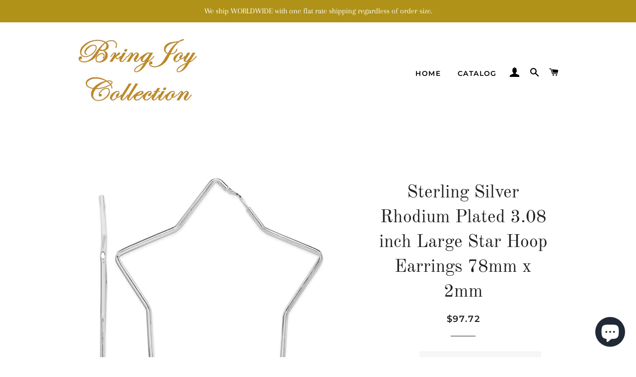

--- FILE ---
content_type: text/html; charset=utf-8
request_url: https://bringjoycollection.com/products/sterling-silver-rhodium-plated-3-08-inch-large-star-hoop-earrings-78mm-x-2mm
body_size: 28219
content:
<!doctype html>
<html class="no-js" lang="en">
<head>

  <!-- Basic page needs ================================================== -->
  <meta charset="utf-8">
  <meta http-equiv="X-UA-Compatible" content="IE=edge,chrome=1">

  
    <link rel="shortcut icon" href="//bringjoycollection.com/cdn/shop/files/BringJoyCollection_32x32.jpg?v=1614309737" type="image/png" />
  

  <!-- Title and description ================================================== -->
  <title>
  925 Sterling Silver 3.08 inch Large Star Hoop Earrings 78mm x 2mm &ndash; BringJoyCollection
  </title>

  
  <meta name="description" content="925 Sterling Silver Rhodium Plated 3.08 inch Extra Large Star Hoop Earrings 78mm x 2mm 3 inch hoop earrings">
  

  <!-- Helpers ================================================== -->
  <!-- /snippets/social-meta-tags.liquid -->




<meta property="og:site_name" content="BringJoyCollection">
<meta property="og:url" content="https://bringjoycollection.com/products/sterling-silver-rhodium-plated-3-08-inch-large-star-hoop-earrings-78mm-x-2mm">
<meta property="og:title" content="925 Sterling Silver 3.08 inch Large Star Hoop Earrings 78mm x 2mm">
<meta property="og:type" content="product">
<meta property="og:description" content="925 Sterling Silver Rhodium Plated 3.08 inch Extra Large Star Hoop Earrings 78mm x 2mm 3 inch hoop earrings">

  <meta property="og:price:amount" content="97.72">
  <meta property="og:price:currency" content="USD">

<meta property="og:image" content="http://bringjoycollection.com/cdn/shop/products/qe14826_1200x1200.jpg?v=1571709338">
<meta property="og:image:secure_url" content="https://bringjoycollection.com/cdn/shop/products/qe14826_1200x1200.jpg?v=1571709338">


<meta name="twitter:card" content="summary_large_image">
<meta name="twitter:title" content="925 Sterling Silver 3.08 inch Large Star Hoop Earrings 78mm x 2mm">
<meta name="twitter:description" content="925 Sterling Silver Rhodium Plated 3.08 inch Extra Large Star Hoop Earrings 78mm x 2mm 3 inch hoop earrings">

  <link rel="canonical" href="https://bringjoycollection.com/products/sterling-silver-rhodium-plated-3-08-inch-large-star-hoop-earrings-78mm-x-2mm">
  <meta name="viewport" content="width=device-width,initial-scale=1,shrink-to-fit=no">
  <meta name="theme-color" content="#1f2021">
  <style data-shopify>
  :root {
    --color-body-text: #1f2021;
    --color-body: #ffffff;
  }
</style>


  <!-- CSS ================================================== -->
  <link href="//bringjoycollection.com/cdn/shop/t/7/assets/timber.scss.css?v=122725981775424540031759259934" rel="stylesheet" type="text/css" media="all" />
  <link href="//bringjoycollection.com/cdn/shop/t/7/assets/theme.scss.css?v=22747988708066205461759259933" rel="stylesheet" type="text/css" media="all" />

  <!-- Sections ================================================== -->
  <script>
    window.theme = window.theme || {};
    theme.strings = {
      zoomClose: "Close (Esc)",
      zoomPrev: "Previous (Left arrow key)",
      zoomNext: "Next (Right arrow key)",
      moneyFormat: "${{amount}}",
      addressError: "Error looking up that address",
      addressNoResults: "No results for that address",
      addressQueryLimit: "You have exceeded the Google API usage limit. Consider upgrading to a \u003ca href=\"https:\/\/developers.google.com\/maps\/premium\/usage-limits\"\u003ePremium Plan\u003c\/a\u003e.",
      authError: "There was a problem authenticating your Google Maps account.",
      cartEmpty: "Your cart is currently empty.",
      cartCookie: "Enable cookies to use the shopping cart",
      cartSavings: "You're saving [savings]",
      productSlideLabel: "Slide [slide_number] of [slide_max]."
    };
    theme.settings = {
      cartType: "page",
      gridType: null
    };
  </script>

  <script src="//bringjoycollection.com/cdn/shop/t/7/assets/jquery-2.2.3.min.js?v=58211863146907186831603217252" type="text/javascript"></script>

  <script src="//bringjoycollection.com/cdn/shop/t/7/assets/lazysizes.min.js?v=155223123402716617051603217252" async="async"></script>

  <script src="//bringjoycollection.com/cdn/shop/t/7/assets/theme.js?v=165454062280830731491618940400" defer="defer"></script>

  <!-- Header hook for plugins ================================================== -->
  <script>window.performance && window.performance.mark && window.performance.mark('shopify.content_for_header.start');</script><meta name="google-site-verification" content="uW1s5Xi1JO7hWueA00U9zqVe8Q2r4EHIsc0v3CbYFRY">
<meta id="shopify-digital-wallet" name="shopify-digital-wallet" content="/19923563/digital_wallets/dialog">
<meta name="shopify-checkout-api-token" content="e0860b2eeca98cf42314d295adeae48c">
<link rel="alternate" hreflang="x-default" href="https://bringjoycollection.com/products/sterling-silver-rhodium-plated-3-08-inch-large-star-hoop-earrings-78mm-x-2mm">
<link rel="alternate" hreflang="en" href="https://bringjoycollection.com/products/sterling-silver-rhodium-plated-3-08-inch-large-star-hoop-earrings-78mm-x-2mm">
<link rel="alternate" hreflang="zh-Hant" href="https://bringjoycollection.com/zh/products/sterling-silver-rhodium-plated-3-08-inch-large-star-hoop-earrings-78mm-x-2mm">
<link rel="alternate" hreflang="de" href="https://bringjoycollection.com/de/products/sterling-silver-rhodium-plated-3-08-inch-large-star-hoop-earrings-78mm-x-2mm">
<link rel="alternate" hreflang="fr" href="https://bringjoycollection.com/fr/products/sterling-silver-rhodium-plated-3-08-inch-large-star-hoop-earrings-78mm-x-2mm">
<link rel="alternate" hreflang="it" href="https://bringjoycollection.com/it/products/sterling-silver-rhodium-plated-3-08-inch-large-star-hoop-earrings-78mm-x-2mm">
<link rel="alternate" hreflang="ja" href="https://bringjoycollection.com/ja/products/sterling-silver-rhodium-plated-3-08-inch-large-star-hoop-earrings-78mm-x-2mm">
<link rel="alternate" hreflang="da" href="https://bringjoycollection.com/da/products/sterling-silver-rhodium-plated-3-08-inch-large-star-hoop-earrings-78mm-x-2mm">
<link rel="alternate" hreflang="nl" href="https://bringjoycollection.com/nl/products/sterling-silver-rhodium-plated-3-08-inch-large-star-hoop-earrings-78mm-x-2mm">
<link rel="alternate" hreflang="fi" href="https://bringjoycollection.com/fi/products/sterling-silver-rhodium-plated-3-08-inch-large-star-hoop-earrings-78mm-x-2mm">
<link rel="alternate" hreflang="el" href="https://bringjoycollection.com/el/products/sterling-silver-rhodium-plated-3-08-inch-large-star-hoop-earrings-78mm-x-2mm">
<link rel="alternate" hreflang="hu" href="https://bringjoycollection.com/hu/products/sterling-silver-rhodium-plated-3-08-inch-large-star-hoop-earrings-78mm-x-2mm">
<link rel="alternate" hreflang="ga" href="https://bringjoycollection.com/ga/products/sterling-silver-rhodium-plated-3-08-inch-large-star-hoop-earrings-78mm-x-2mm">
<link rel="alternate" hreflang="ko" href="https://bringjoycollection.com/ko/products/sterling-silver-rhodium-plated-3-08-inch-large-star-hoop-earrings-78mm-x-2mm">
<link rel="alternate" hreflang="lb" href="https://bringjoycollection.com/lb/products/sterling-silver-rhodium-plated-3-08-inch-large-star-hoop-earrings-78mm-x-2mm">
<link rel="alternate" hreflang="no" href="https://bringjoycollection.com/no/products/sterling-silver-rhodium-plated-3-08-inch-large-star-hoop-earrings-78mm-x-2mm">
<link rel="alternate" hreflang="pl" href="https://bringjoycollection.com/pl/products/sterling-silver-rhodium-plated-3-08-inch-large-star-hoop-earrings-78mm-x-2mm">
<link rel="alternate" hreflang="pt" href="https://bringjoycollection.com/pt/products/sterling-silver-rhodium-plated-3-08-inch-large-star-hoop-earrings-78mm-x-2mm">
<link rel="alternate" hreflang="ru" href="https://bringjoycollection.com/ru/products/sterling-silver-rhodium-plated-3-08-inch-large-star-hoop-earrings-78mm-x-2mm">
<link rel="alternate" hreflang="sv" href="https://bringjoycollection.com/sv/products/sterling-silver-rhodium-plated-3-08-inch-large-star-hoop-earrings-78mm-x-2mm">
<link rel="alternate" hreflang="en-CA" href="https://bringjoycollection.com/en-ca/products/sterling-silver-rhodium-plated-3-08-inch-large-star-hoop-earrings-78mm-x-2mm">
<link rel="alternate" hreflang="da-CA" href="https://bringjoycollection.com/da-ca/products/sterling-silver-rhodium-plated-3-08-inch-large-star-hoop-earrings-78mm-x-2mm">
<link rel="alternate" hreflang="nl-CA" href="https://bringjoycollection.com/nl-ca/products/sterling-silver-rhodium-plated-3-08-inch-large-star-hoop-earrings-78mm-x-2mm">
<link rel="alternate" hreflang="fi-CA" href="https://bringjoycollection.com/fi-ca/products/sterling-silver-rhodium-plated-3-08-inch-large-star-hoop-earrings-78mm-x-2mm">
<link rel="alternate" hreflang="el-CA" href="https://bringjoycollection.com/el-ca/products/sterling-silver-rhodium-plated-3-08-inch-large-star-hoop-earrings-78mm-x-2mm">
<link rel="alternate" hreflang="hu-CA" href="https://bringjoycollection.com/hu-ca/products/sterling-silver-rhodium-plated-3-08-inch-large-star-hoop-earrings-78mm-x-2mm">
<link rel="alternate" hreflang="ga-CA" href="https://bringjoycollection.com/ga-ca/products/sterling-silver-rhodium-plated-3-08-inch-large-star-hoop-earrings-78mm-x-2mm">
<link rel="alternate" hreflang="ko-CA" href="https://bringjoycollection.com/ko-ca/products/sterling-silver-rhodium-plated-3-08-inch-large-star-hoop-earrings-78mm-x-2mm">
<link rel="alternate" hreflang="lb-CA" href="https://bringjoycollection.com/lb-ca/products/sterling-silver-rhodium-plated-3-08-inch-large-star-hoop-earrings-78mm-x-2mm">
<link rel="alternate" hreflang="no-CA" href="https://bringjoycollection.com/no-ca/products/sterling-silver-rhodium-plated-3-08-inch-large-star-hoop-earrings-78mm-x-2mm">
<link rel="alternate" hreflang="pl-CA" href="https://bringjoycollection.com/pl-ca/products/sterling-silver-rhodium-plated-3-08-inch-large-star-hoop-earrings-78mm-x-2mm">
<link rel="alternate" hreflang="pt-CA" href="https://bringjoycollection.com/pt-ca/products/sterling-silver-rhodium-plated-3-08-inch-large-star-hoop-earrings-78mm-x-2mm">
<link rel="alternate" hreflang="sv-CA" href="https://bringjoycollection.com/sv-ca/products/sterling-silver-rhodium-plated-3-08-inch-large-star-hoop-earrings-78mm-x-2mm">
<link rel="alternate" hreflang="zh-Hant-CA" href="https://bringjoycollection.com/zh-ca/products/sterling-silver-rhodium-plated-3-08-inch-large-star-hoop-earrings-78mm-x-2mm">
<link rel="alternate" hreflang="fr-CA" href="https://bringjoycollection.com/fr-ca/products/sterling-silver-rhodium-plated-3-08-inch-large-star-hoop-earrings-78mm-x-2mm">
<link rel="alternate" hreflang="de-CA" href="https://bringjoycollection.com/de-ca/products/sterling-silver-rhodium-plated-3-08-inch-large-star-hoop-earrings-78mm-x-2mm">
<link rel="alternate" hreflang="it-CA" href="https://bringjoycollection.com/it-ca/products/sterling-silver-rhodium-plated-3-08-inch-large-star-hoop-earrings-78mm-x-2mm">
<link rel="alternate" hreflang="ja-CA" href="https://bringjoycollection.com/ja-ca/products/sterling-silver-rhodium-plated-3-08-inch-large-star-hoop-earrings-78mm-x-2mm">
<link rel="alternate" hreflang="ru-CA" href="https://bringjoycollection.com/ru-ca/products/sterling-silver-rhodium-plated-3-08-inch-large-star-hoop-earrings-78mm-x-2mm">
<link rel="alternate" hreflang="en-GB" href="https://bringjoycollection.com/en-gb/products/sterling-silver-rhodium-plated-3-08-inch-large-star-hoop-earrings-78mm-x-2mm">
<link rel="alternate" hreflang="da-GB" href="https://bringjoycollection.com/da-gb/products/sterling-silver-rhodium-plated-3-08-inch-large-star-hoop-earrings-78mm-x-2mm">
<link rel="alternate" hreflang="nl-GB" href="https://bringjoycollection.com/nl-gb/products/sterling-silver-rhodium-plated-3-08-inch-large-star-hoop-earrings-78mm-x-2mm">
<link rel="alternate" hreflang="fi-GB" href="https://bringjoycollection.com/fi-gb/products/sterling-silver-rhodium-plated-3-08-inch-large-star-hoop-earrings-78mm-x-2mm">
<link rel="alternate" hreflang="el-GB" href="https://bringjoycollection.com/el-gb/products/sterling-silver-rhodium-plated-3-08-inch-large-star-hoop-earrings-78mm-x-2mm">
<link rel="alternate" hreflang="hu-GB" href="https://bringjoycollection.com/hu-gb/products/sterling-silver-rhodium-plated-3-08-inch-large-star-hoop-earrings-78mm-x-2mm">
<link rel="alternate" hreflang="ga-GB" href="https://bringjoycollection.com/ga-gb/products/sterling-silver-rhodium-plated-3-08-inch-large-star-hoop-earrings-78mm-x-2mm">
<link rel="alternate" hreflang="ko-GB" href="https://bringjoycollection.com/ko-gb/products/sterling-silver-rhodium-plated-3-08-inch-large-star-hoop-earrings-78mm-x-2mm">
<link rel="alternate" hreflang="lb-GB" href="https://bringjoycollection.com/lb-gb/products/sterling-silver-rhodium-plated-3-08-inch-large-star-hoop-earrings-78mm-x-2mm">
<link rel="alternate" hreflang="no-GB" href="https://bringjoycollection.com/no-gb/products/sterling-silver-rhodium-plated-3-08-inch-large-star-hoop-earrings-78mm-x-2mm">
<link rel="alternate" hreflang="pl-GB" href="https://bringjoycollection.com/pl-gb/products/sterling-silver-rhodium-plated-3-08-inch-large-star-hoop-earrings-78mm-x-2mm">
<link rel="alternate" hreflang="pt-GB" href="https://bringjoycollection.com/pt-gb/products/sterling-silver-rhodium-plated-3-08-inch-large-star-hoop-earrings-78mm-x-2mm">
<link rel="alternate" hreflang="sv-GB" href="https://bringjoycollection.com/sv-gb/products/sterling-silver-rhodium-plated-3-08-inch-large-star-hoop-earrings-78mm-x-2mm">
<link rel="alternate" hreflang="zh-Hant-GB" href="https://bringjoycollection.com/zh-gb/products/sterling-silver-rhodium-plated-3-08-inch-large-star-hoop-earrings-78mm-x-2mm">
<link rel="alternate" hreflang="fr-GB" href="https://bringjoycollection.com/fr-gb/products/sterling-silver-rhodium-plated-3-08-inch-large-star-hoop-earrings-78mm-x-2mm">
<link rel="alternate" hreflang="de-GB" href="https://bringjoycollection.com/de-gb/products/sterling-silver-rhodium-plated-3-08-inch-large-star-hoop-earrings-78mm-x-2mm">
<link rel="alternate" hreflang="ja-GB" href="https://bringjoycollection.com/ja-gb/products/sterling-silver-rhodium-plated-3-08-inch-large-star-hoop-earrings-78mm-x-2mm">
<link rel="alternate" hreflang="it-GB" href="https://bringjoycollection.com/it-gb/products/sterling-silver-rhodium-plated-3-08-inch-large-star-hoop-earrings-78mm-x-2mm">
<link rel="alternate" hreflang="ru-GB" href="https://bringjoycollection.com/ru-gb/products/sterling-silver-rhodium-plated-3-08-inch-large-star-hoop-earrings-78mm-x-2mm">
<link rel="alternate" hreflang="en-AU" href="https://bringjoycollection.com/en-au/products/sterling-silver-rhodium-plated-3-08-inch-large-star-hoop-earrings-78mm-x-2mm">
<link rel="alternate" hreflang="ru-AU" href="https://bringjoycollection.com/ru-au/products/sterling-silver-rhodium-plated-3-08-inch-large-star-hoop-earrings-78mm-x-2mm">
<link rel="alternate" hreflang="da-AU" href="https://bringjoycollection.com/da-au/products/sterling-silver-rhodium-plated-3-08-inch-large-star-hoop-earrings-78mm-x-2mm">
<link rel="alternate" hreflang="nl-AU" href="https://bringjoycollection.com/nl-au/products/sterling-silver-rhodium-plated-3-08-inch-large-star-hoop-earrings-78mm-x-2mm">
<link rel="alternate" hreflang="fi-AU" href="https://bringjoycollection.com/fi-au/products/sterling-silver-rhodium-plated-3-08-inch-large-star-hoop-earrings-78mm-x-2mm">
<link rel="alternate" hreflang="el-AU" href="https://bringjoycollection.com/el-au/products/sterling-silver-rhodium-plated-3-08-inch-large-star-hoop-earrings-78mm-x-2mm">
<link rel="alternate" hreflang="hu-AU" href="https://bringjoycollection.com/hu-au/products/sterling-silver-rhodium-plated-3-08-inch-large-star-hoop-earrings-78mm-x-2mm">
<link rel="alternate" hreflang="ga-AU" href="https://bringjoycollection.com/ga-au/products/sterling-silver-rhodium-plated-3-08-inch-large-star-hoop-earrings-78mm-x-2mm">
<link rel="alternate" hreflang="ko-AU" href="https://bringjoycollection.com/ko-au/products/sterling-silver-rhodium-plated-3-08-inch-large-star-hoop-earrings-78mm-x-2mm">
<link rel="alternate" hreflang="lb-AU" href="https://bringjoycollection.com/lb-au/products/sterling-silver-rhodium-plated-3-08-inch-large-star-hoop-earrings-78mm-x-2mm">
<link rel="alternate" hreflang="no-AU" href="https://bringjoycollection.com/no-au/products/sterling-silver-rhodium-plated-3-08-inch-large-star-hoop-earrings-78mm-x-2mm">
<link rel="alternate" hreflang="pl-AU" href="https://bringjoycollection.com/pl-au/products/sterling-silver-rhodium-plated-3-08-inch-large-star-hoop-earrings-78mm-x-2mm">
<link rel="alternate" hreflang="pt-AU" href="https://bringjoycollection.com/pt-au/products/sterling-silver-rhodium-plated-3-08-inch-large-star-hoop-earrings-78mm-x-2mm">
<link rel="alternate" hreflang="sv-AU" href="https://bringjoycollection.com/sv-au/products/sterling-silver-rhodium-plated-3-08-inch-large-star-hoop-earrings-78mm-x-2mm">
<link rel="alternate" hreflang="zh-Hant-AU" href="https://bringjoycollection.com/zh-au/products/sterling-silver-rhodium-plated-3-08-inch-large-star-hoop-earrings-78mm-x-2mm">
<link rel="alternate" hreflang="fr-AU" href="https://bringjoycollection.com/fr-au/products/sterling-silver-rhodium-plated-3-08-inch-large-star-hoop-earrings-78mm-x-2mm">
<link rel="alternate" hreflang="de-AU" href="https://bringjoycollection.com/de-au/products/sterling-silver-rhodium-plated-3-08-inch-large-star-hoop-earrings-78mm-x-2mm">
<link rel="alternate" hreflang="it-AU" href="https://bringjoycollection.com/it-au/products/sterling-silver-rhodium-plated-3-08-inch-large-star-hoop-earrings-78mm-x-2mm">
<link rel="alternate" hreflang="ja-AU" href="https://bringjoycollection.com/ja-au/products/sterling-silver-rhodium-plated-3-08-inch-large-star-hoop-earrings-78mm-x-2mm">
<link rel="alternate" hreflang="en-DE" href="https://bringjoycollection.com/en-de/products/sterling-silver-rhodium-plated-3-08-inch-large-star-hoop-earrings-78mm-x-2mm">
<link rel="alternate" hreflang="da-DE" href="https://bringjoycollection.com/da-de/products/sterling-silver-rhodium-plated-3-08-inch-large-star-hoop-earrings-78mm-x-2mm">
<link rel="alternate" hreflang="zh-Hant-DE" href="https://bringjoycollection.com/zh-de/products/sterling-silver-rhodium-plated-3-08-inch-large-star-hoop-earrings-78mm-x-2mm">
<link rel="alternate" hreflang="fr-DE" href="https://bringjoycollection.com/fr-de/products/sterling-silver-rhodium-plated-3-08-inch-large-star-hoop-earrings-78mm-x-2mm">
<link rel="alternate" hreflang="de-DE" href="https://bringjoycollection.com/de-de/products/sterling-silver-rhodium-plated-3-08-inch-large-star-hoop-earrings-78mm-x-2mm">
<link rel="alternate" hreflang="it-DE" href="https://bringjoycollection.com/it-de/products/sterling-silver-rhodium-plated-3-08-inch-large-star-hoop-earrings-78mm-x-2mm">
<link rel="alternate" hreflang="ru-DE" href="https://bringjoycollection.com/ru-de/products/sterling-silver-rhodium-plated-3-08-inch-large-star-hoop-earrings-78mm-x-2mm">
<link rel="alternate" hreflang="ja-DE" href="https://bringjoycollection.com/ja-de/products/sterling-silver-rhodium-plated-3-08-inch-large-star-hoop-earrings-78mm-x-2mm">
<link rel="alternate" hreflang="nl-DE" href="https://bringjoycollection.com/nl-de/products/sterling-silver-rhodium-plated-3-08-inch-large-star-hoop-earrings-78mm-x-2mm">
<link rel="alternate" hreflang="fi-DE" href="https://bringjoycollection.com/fi-de/products/sterling-silver-rhodium-plated-3-08-inch-large-star-hoop-earrings-78mm-x-2mm">
<link rel="alternate" hreflang="el-DE" href="https://bringjoycollection.com/el-de/products/sterling-silver-rhodium-plated-3-08-inch-large-star-hoop-earrings-78mm-x-2mm">
<link rel="alternate" hreflang="hu-DE" href="https://bringjoycollection.com/hu-de/products/sterling-silver-rhodium-plated-3-08-inch-large-star-hoop-earrings-78mm-x-2mm">
<link rel="alternate" hreflang="ga-DE" href="https://bringjoycollection.com/ga-de/products/sterling-silver-rhodium-plated-3-08-inch-large-star-hoop-earrings-78mm-x-2mm">
<link rel="alternate" hreflang="ko-DE" href="https://bringjoycollection.com/ko-de/products/sterling-silver-rhodium-plated-3-08-inch-large-star-hoop-earrings-78mm-x-2mm">
<link rel="alternate" hreflang="lb-DE" href="https://bringjoycollection.com/lb-de/products/sterling-silver-rhodium-plated-3-08-inch-large-star-hoop-earrings-78mm-x-2mm">
<link rel="alternate" hreflang="no-DE" href="https://bringjoycollection.com/no-de/products/sterling-silver-rhodium-plated-3-08-inch-large-star-hoop-earrings-78mm-x-2mm">
<link rel="alternate" hreflang="pl-DE" href="https://bringjoycollection.com/pl-de/products/sterling-silver-rhodium-plated-3-08-inch-large-star-hoop-earrings-78mm-x-2mm">
<link rel="alternate" hreflang="pt-DE" href="https://bringjoycollection.com/pt-de/products/sterling-silver-rhodium-plated-3-08-inch-large-star-hoop-earrings-78mm-x-2mm">
<link rel="alternate" hreflang="sv-DE" href="https://bringjoycollection.com/sv-de/products/sterling-silver-rhodium-plated-3-08-inch-large-star-hoop-earrings-78mm-x-2mm">
<link rel="alternate" hreflang="en-FR" href="https://bringjoycollection.com/en-fr/products/sterling-silver-rhodium-plated-3-08-inch-large-star-hoop-earrings-78mm-x-2mm">
<link rel="alternate" hreflang="da-FR" href="https://bringjoycollection.com/da-fr/products/sterling-silver-rhodium-plated-3-08-inch-large-star-hoop-earrings-78mm-x-2mm">
<link rel="alternate" hreflang="nl-FR" href="https://bringjoycollection.com/nl-fr/products/sterling-silver-rhodium-plated-3-08-inch-large-star-hoop-earrings-78mm-x-2mm">
<link rel="alternate" hreflang="fi-FR" href="https://bringjoycollection.com/fi-fr/products/sterling-silver-rhodium-plated-3-08-inch-large-star-hoop-earrings-78mm-x-2mm">
<link rel="alternate" hreflang="el-FR" href="https://bringjoycollection.com/el-fr/products/sterling-silver-rhodium-plated-3-08-inch-large-star-hoop-earrings-78mm-x-2mm">
<link rel="alternate" hreflang="hu-FR" href="https://bringjoycollection.com/hu-fr/products/sterling-silver-rhodium-plated-3-08-inch-large-star-hoop-earrings-78mm-x-2mm">
<link rel="alternate" hreflang="ga-FR" href="https://bringjoycollection.com/ga-fr/products/sterling-silver-rhodium-plated-3-08-inch-large-star-hoop-earrings-78mm-x-2mm">
<link rel="alternate" hreflang="ko-FR" href="https://bringjoycollection.com/ko-fr/products/sterling-silver-rhodium-plated-3-08-inch-large-star-hoop-earrings-78mm-x-2mm">
<link rel="alternate" hreflang="lb-FR" href="https://bringjoycollection.com/lb-fr/products/sterling-silver-rhodium-plated-3-08-inch-large-star-hoop-earrings-78mm-x-2mm">
<link rel="alternate" hreflang="no-FR" href="https://bringjoycollection.com/no-fr/products/sterling-silver-rhodium-plated-3-08-inch-large-star-hoop-earrings-78mm-x-2mm">
<link rel="alternate" hreflang="pl-FR" href="https://bringjoycollection.com/pl-fr/products/sterling-silver-rhodium-plated-3-08-inch-large-star-hoop-earrings-78mm-x-2mm">
<link rel="alternate" hreflang="pt-FR" href="https://bringjoycollection.com/pt-fr/products/sterling-silver-rhodium-plated-3-08-inch-large-star-hoop-earrings-78mm-x-2mm">
<link rel="alternate" hreflang="sv-FR" href="https://bringjoycollection.com/sv-fr/products/sterling-silver-rhodium-plated-3-08-inch-large-star-hoop-earrings-78mm-x-2mm">
<link rel="alternate" hreflang="zh-Hant-FR" href="https://bringjoycollection.com/zh-fr/products/sterling-silver-rhodium-plated-3-08-inch-large-star-hoop-earrings-78mm-x-2mm">
<link rel="alternate" hreflang="fr-FR" href="https://bringjoycollection.com/fr-fr/products/sterling-silver-rhodium-plated-3-08-inch-large-star-hoop-earrings-78mm-x-2mm">
<link rel="alternate" hreflang="de-FR" href="https://bringjoycollection.com/de-fr/products/sterling-silver-rhodium-plated-3-08-inch-large-star-hoop-earrings-78mm-x-2mm">
<link rel="alternate" hreflang="it-FR" href="https://bringjoycollection.com/it-fr/products/sterling-silver-rhodium-plated-3-08-inch-large-star-hoop-earrings-78mm-x-2mm">
<link rel="alternate" hreflang="ja-FR" href="https://bringjoycollection.com/ja-fr/products/sterling-silver-rhodium-plated-3-08-inch-large-star-hoop-earrings-78mm-x-2mm">
<link rel="alternate" hreflang="ru-FR" href="https://bringjoycollection.com/ru-fr/products/sterling-silver-rhodium-plated-3-08-inch-large-star-hoop-earrings-78mm-x-2mm">
<link rel="alternate" hreflang="en-JP" href="https://bringjoycollection.com/en-jp/products/sterling-silver-rhodium-plated-3-08-inch-large-star-hoop-earrings-78mm-x-2mm">
<link rel="alternate" hreflang="da-JP" href="https://bringjoycollection.com/da-jp/products/sterling-silver-rhodium-plated-3-08-inch-large-star-hoop-earrings-78mm-x-2mm">
<link rel="alternate" hreflang="nl-JP" href="https://bringjoycollection.com/nl-jp/products/sterling-silver-rhodium-plated-3-08-inch-large-star-hoop-earrings-78mm-x-2mm">
<link rel="alternate" hreflang="fi-JP" href="https://bringjoycollection.com/fi-jp/products/sterling-silver-rhodium-plated-3-08-inch-large-star-hoop-earrings-78mm-x-2mm">
<link rel="alternate" hreflang="el-JP" href="https://bringjoycollection.com/el-jp/products/sterling-silver-rhodium-plated-3-08-inch-large-star-hoop-earrings-78mm-x-2mm">
<link rel="alternate" hreflang="hu-JP" href="https://bringjoycollection.com/hu-jp/products/sterling-silver-rhodium-plated-3-08-inch-large-star-hoop-earrings-78mm-x-2mm">
<link rel="alternate" hreflang="ga-JP" href="https://bringjoycollection.com/ga-jp/products/sterling-silver-rhodium-plated-3-08-inch-large-star-hoop-earrings-78mm-x-2mm">
<link rel="alternate" hreflang="ko-JP" href="https://bringjoycollection.com/ko-jp/products/sterling-silver-rhodium-plated-3-08-inch-large-star-hoop-earrings-78mm-x-2mm">
<link rel="alternate" hreflang="lb-JP" href="https://bringjoycollection.com/lb-jp/products/sterling-silver-rhodium-plated-3-08-inch-large-star-hoop-earrings-78mm-x-2mm">
<link rel="alternate" hreflang="no-JP" href="https://bringjoycollection.com/no-jp/products/sterling-silver-rhodium-plated-3-08-inch-large-star-hoop-earrings-78mm-x-2mm">
<link rel="alternate" hreflang="pl-JP" href="https://bringjoycollection.com/pl-jp/products/sterling-silver-rhodium-plated-3-08-inch-large-star-hoop-earrings-78mm-x-2mm">
<link rel="alternate" hreflang="pt-JP" href="https://bringjoycollection.com/pt-jp/products/sterling-silver-rhodium-plated-3-08-inch-large-star-hoop-earrings-78mm-x-2mm">
<link rel="alternate" hreflang="sv-JP" href="https://bringjoycollection.com/sv-jp/products/sterling-silver-rhodium-plated-3-08-inch-large-star-hoop-earrings-78mm-x-2mm">
<link rel="alternate" hreflang="zh-Hant-JP" href="https://bringjoycollection.com/zh-jp/products/sterling-silver-rhodium-plated-3-08-inch-large-star-hoop-earrings-78mm-x-2mm">
<link rel="alternate" hreflang="fr-JP" href="https://bringjoycollection.com/fr-jp/products/sterling-silver-rhodium-plated-3-08-inch-large-star-hoop-earrings-78mm-x-2mm">
<link rel="alternate" hreflang="de-JP" href="https://bringjoycollection.com/de-jp/products/sterling-silver-rhodium-plated-3-08-inch-large-star-hoop-earrings-78mm-x-2mm">
<link rel="alternate" hreflang="it-JP" href="https://bringjoycollection.com/it-jp/products/sterling-silver-rhodium-plated-3-08-inch-large-star-hoop-earrings-78mm-x-2mm">
<link rel="alternate" hreflang="ja-JP" href="https://bringjoycollection.com/ja-jp/products/sterling-silver-rhodium-plated-3-08-inch-large-star-hoop-earrings-78mm-x-2mm">
<link rel="alternate" hreflang="ru-JP" href="https://bringjoycollection.com/ru-jp/products/sterling-silver-rhodium-plated-3-08-inch-large-star-hoop-earrings-78mm-x-2mm">
<link rel="alternate" hreflang="en-NL" href="https://bringjoycollection.com/en-nl/products/sterling-silver-rhodium-plated-3-08-inch-large-star-hoop-earrings-78mm-x-2mm">
<link rel="alternate" hreflang="da-NL" href="https://bringjoycollection.com/da-nl/products/sterling-silver-rhodium-plated-3-08-inch-large-star-hoop-earrings-78mm-x-2mm">
<link rel="alternate" hreflang="nl-NL" href="https://bringjoycollection.com/nl-nl/products/sterling-silver-rhodium-plated-3-08-inch-large-star-hoop-earrings-78mm-x-2mm">
<link rel="alternate" hreflang="fi-NL" href="https://bringjoycollection.com/fi-nl/products/sterling-silver-rhodium-plated-3-08-inch-large-star-hoop-earrings-78mm-x-2mm">
<link rel="alternate" hreflang="el-NL" href="https://bringjoycollection.com/el-nl/products/sterling-silver-rhodium-plated-3-08-inch-large-star-hoop-earrings-78mm-x-2mm">
<link rel="alternate" hreflang="hu-NL" href="https://bringjoycollection.com/hu-nl/products/sterling-silver-rhodium-plated-3-08-inch-large-star-hoop-earrings-78mm-x-2mm">
<link rel="alternate" hreflang="ga-NL" href="https://bringjoycollection.com/ga-nl/products/sterling-silver-rhodium-plated-3-08-inch-large-star-hoop-earrings-78mm-x-2mm">
<link rel="alternate" hreflang="ko-NL" href="https://bringjoycollection.com/ko-nl/products/sterling-silver-rhodium-plated-3-08-inch-large-star-hoop-earrings-78mm-x-2mm">
<link rel="alternate" hreflang="lb-NL" href="https://bringjoycollection.com/lb-nl/products/sterling-silver-rhodium-plated-3-08-inch-large-star-hoop-earrings-78mm-x-2mm">
<link rel="alternate" hreflang="no-NL" href="https://bringjoycollection.com/no-nl/products/sterling-silver-rhodium-plated-3-08-inch-large-star-hoop-earrings-78mm-x-2mm">
<link rel="alternate" hreflang="pl-NL" href="https://bringjoycollection.com/pl-nl/products/sterling-silver-rhodium-plated-3-08-inch-large-star-hoop-earrings-78mm-x-2mm">
<link rel="alternate" hreflang="pt-NL" href="https://bringjoycollection.com/pt-nl/products/sterling-silver-rhodium-plated-3-08-inch-large-star-hoop-earrings-78mm-x-2mm">
<link rel="alternate" hreflang="sv-NL" href="https://bringjoycollection.com/sv-nl/products/sterling-silver-rhodium-plated-3-08-inch-large-star-hoop-earrings-78mm-x-2mm">
<link rel="alternate" hreflang="zh-Hant-NL" href="https://bringjoycollection.com/zh-nl/products/sterling-silver-rhodium-plated-3-08-inch-large-star-hoop-earrings-78mm-x-2mm">
<link rel="alternate" hreflang="fr-NL" href="https://bringjoycollection.com/fr-nl/products/sterling-silver-rhodium-plated-3-08-inch-large-star-hoop-earrings-78mm-x-2mm">
<link rel="alternate" hreflang="de-NL" href="https://bringjoycollection.com/de-nl/products/sterling-silver-rhodium-plated-3-08-inch-large-star-hoop-earrings-78mm-x-2mm">
<link rel="alternate" hreflang="it-NL" href="https://bringjoycollection.com/it-nl/products/sterling-silver-rhodium-plated-3-08-inch-large-star-hoop-earrings-78mm-x-2mm">
<link rel="alternate" hreflang="ja-NL" href="https://bringjoycollection.com/ja-nl/products/sterling-silver-rhodium-plated-3-08-inch-large-star-hoop-earrings-78mm-x-2mm">
<link rel="alternate" hreflang="ru-NL" href="https://bringjoycollection.com/ru-nl/products/sterling-silver-rhodium-plated-3-08-inch-large-star-hoop-earrings-78mm-x-2mm">
<link rel="alternate" hreflang="en-CH" href="https://bringjoycollection.com/en-ch/products/sterling-silver-rhodium-plated-3-08-inch-large-star-hoop-earrings-78mm-x-2mm">
<link rel="alternate" hreflang="da-CH" href="https://bringjoycollection.com/da-ch/products/sterling-silver-rhodium-plated-3-08-inch-large-star-hoop-earrings-78mm-x-2mm">
<link rel="alternate" hreflang="nl-CH" href="https://bringjoycollection.com/nl-ch/products/sterling-silver-rhodium-plated-3-08-inch-large-star-hoop-earrings-78mm-x-2mm">
<link rel="alternate" hreflang="fi-CH" href="https://bringjoycollection.com/fi-ch/products/sterling-silver-rhodium-plated-3-08-inch-large-star-hoop-earrings-78mm-x-2mm">
<link rel="alternate" hreflang="el-CH" href="https://bringjoycollection.com/el-ch/products/sterling-silver-rhodium-plated-3-08-inch-large-star-hoop-earrings-78mm-x-2mm">
<link rel="alternate" hreflang="hu-CH" href="https://bringjoycollection.com/hu-ch/products/sterling-silver-rhodium-plated-3-08-inch-large-star-hoop-earrings-78mm-x-2mm">
<link rel="alternate" hreflang="ga-CH" href="https://bringjoycollection.com/ga-ch/products/sterling-silver-rhodium-plated-3-08-inch-large-star-hoop-earrings-78mm-x-2mm">
<link rel="alternate" hreflang="ko-CH" href="https://bringjoycollection.com/ko-ch/products/sterling-silver-rhodium-plated-3-08-inch-large-star-hoop-earrings-78mm-x-2mm">
<link rel="alternate" hreflang="lb-CH" href="https://bringjoycollection.com/lb-ch/products/sterling-silver-rhodium-plated-3-08-inch-large-star-hoop-earrings-78mm-x-2mm">
<link rel="alternate" hreflang="no-CH" href="https://bringjoycollection.com/no-ch/products/sterling-silver-rhodium-plated-3-08-inch-large-star-hoop-earrings-78mm-x-2mm">
<link rel="alternate" hreflang="pl-CH" href="https://bringjoycollection.com/pl-ch/products/sterling-silver-rhodium-plated-3-08-inch-large-star-hoop-earrings-78mm-x-2mm">
<link rel="alternate" hreflang="pt-CH" href="https://bringjoycollection.com/pt-ch/products/sterling-silver-rhodium-plated-3-08-inch-large-star-hoop-earrings-78mm-x-2mm">
<link rel="alternate" hreflang="sv-CH" href="https://bringjoycollection.com/sv-ch/products/sterling-silver-rhodium-plated-3-08-inch-large-star-hoop-earrings-78mm-x-2mm">
<link rel="alternate" hreflang="zh-Hant-CH" href="https://bringjoycollection.com/zh-ch/products/sterling-silver-rhodium-plated-3-08-inch-large-star-hoop-earrings-78mm-x-2mm">
<link rel="alternate" hreflang="fr-CH" href="https://bringjoycollection.com/fr-ch/products/sterling-silver-rhodium-plated-3-08-inch-large-star-hoop-earrings-78mm-x-2mm">
<link rel="alternate" hreflang="de-CH" href="https://bringjoycollection.com/de-ch/products/sterling-silver-rhodium-plated-3-08-inch-large-star-hoop-earrings-78mm-x-2mm">
<link rel="alternate" hreflang="it-CH" href="https://bringjoycollection.com/it-ch/products/sterling-silver-rhodium-plated-3-08-inch-large-star-hoop-earrings-78mm-x-2mm">
<link rel="alternate" hreflang="ja-CH" href="https://bringjoycollection.com/ja-ch/products/sterling-silver-rhodium-plated-3-08-inch-large-star-hoop-earrings-78mm-x-2mm">
<link rel="alternate" hreflang="ru-CH" href="https://bringjoycollection.com/ru-ch/products/sterling-silver-rhodium-plated-3-08-inch-large-star-hoop-earrings-78mm-x-2mm">
<link rel="alternate" hreflang="en-IT" href="https://bringjoycollection.com/en-it/products/sterling-silver-rhodium-plated-3-08-inch-large-star-hoop-earrings-78mm-x-2mm">
<link rel="alternate" hreflang="da-IT" href="https://bringjoycollection.com/da-it/products/sterling-silver-rhodium-plated-3-08-inch-large-star-hoop-earrings-78mm-x-2mm">
<link rel="alternate" hreflang="nl-IT" href="https://bringjoycollection.com/nl-it/products/sterling-silver-rhodium-plated-3-08-inch-large-star-hoop-earrings-78mm-x-2mm">
<link rel="alternate" hreflang="fi-IT" href="https://bringjoycollection.com/fi-it/products/sterling-silver-rhodium-plated-3-08-inch-large-star-hoop-earrings-78mm-x-2mm">
<link rel="alternate" hreflang="el-IT" href="https://bringjoycollection.com/el-it/products/sterling-silver-rhodium-plated-3-08-inch-large-star-hoop-earrings-78mm-x-2mm">
<link rel="alternate" hreflang="hu-IT" href="https://bringjoycollection.com/hu-it/products/sterling-silver-rhodium-plated-3-08-inch-large-star-hoop-earrings-78mm-x-2mm">
<link rel="alternate" hreflang="ga-IT" href="https://bringjoycollection.com/ga-it/products/sterling-silver-rhodium-plated-3-08-inch-large-star-hoop-earrings-78mm-x-2mm">
<link rel="alternate" hreflang="ko-IT" href="https://bringjoycollection.com/ko-it/products/sterling-silver-rhodium-plated-3-08-inch-large-star-hoop-earrings-78mm-x-2mm">
<link rel="alternate" hreflang="lb-IT" href="https://bringjoycollection.com/lb-it/products/sterling-silver-rhodium-plated-3-08-inch-large-star-hoop-earrings-78mm-x-2mm">
<link rel="alternate" hreflang="no-IT" href="https://bringjoycollection.com/no-it/products/sterling-silver-rhodium-plated-3-08-inch-large-star-hoop-earrings-78mm-x-2mm">
<link rel="alternate" hreflang="pl-IT" href="https://bringjoycollection.com/pl-it/products/sterling-silver-rhodium-plated-3-08-inch-large-star-hoop-earrings-78mm-x-2mm">
<link rel="alternate" hreflang="pt-IT" href="https://bringjoycollection.com/pt-it/products/sterling-silver-rhodium-plated-3-08-inch-large-star-hoop-earrings-78mm-x-2mm">
<link rel="alternate" hreflang="sv-IT" href="https://bringjoycollection.com/sv-it/products/sterling-silver-rhodium-plated-3-08-inch-large-star-hoop-earrings-78mm-x-2mm">
<link rel="alternate" hreflang="zh-Hant-IT" href="https://bringjoycollection.com/zh-it/products/sterling-silver-rhodium-plated-3-08-inch-large-star-hoop-earrings-78mm-x-2mm">
<link rel="alternate" hreflang="fr-IT" href="https://bringjoycollection.com/fr-it/products/sterling-silver-rhodium-plated-3-08-inch-large-star-hoop-earrings-78mm-x-2mm">
<link rel="alternate" hreflang="de-IT" href="https://bringjoycollection.com/de-it/products/sterling-silver-rhodium-plated-3-08-inch-large-star-hoop-earrings-78mm-x-2mm">
<link rel="alternate" hreflang="it-IT" href="https://bringjoycollection.com/it-it/products/sterling-silver-rhodium-plated-3-08-inch-large-star-hoop-earrings-78mm-x-2mm">
<link rel="alternate" hreflang="ja-IT" href="https://bringjoycollection.com/ja-it/products/sterling-silver-rhodium-plated-3-08-inch-large-star-hoop-earrings-78mm-x-2mm">
<link rel="alternate" hreflang="ru-IT" href="https://bringjoycollection.com/ru-it/products/sterling-silver-rhodium-plated-3-08-inch-large-star-hoop-earrings-78mm-x-2mm">
<link rel="alternate" hreflang="en-NZ" href="https://bringjoycollection.com/en-nz/products/sterling-silver-rhodium-plated-3-08-inch-large-star-hoop-earrings-78mm-x-2mm">
<link rel="alternate" hreflang="da-NZ" href="https://bringjoycollection.com/da-nz/products/sterling-silver-rhodium-plated-3-08-inch-large-star-hoop-earrings-78mm-x-2mm">
<link rel="alternate" hreflang="nl-NZ" href="https://bringjoycollection.com/nl-nz/products/sterling-silver-rhodium-plated-3-08-inch-large-star-hoop-earrings-78mm-x-2mm">
<link rel="alternate" hreflang="fi-NZ" href="https://bringjoycollection.com/fi-nz/products/sterling-silver-rhodium-plated-3-08-inch-large-star-hoop-earrings-78mm-x-2mm">
<link rel="alternate" hreflang="el-NZ" href="https://bringjoycollection.com/el-nz/products/sterling-silver-rhodium-plated-3-08-inch-large-star-hoop-earrings-78mm-x-2mm">
<link rel="alternate" hreflang="hu-NZ" href="https://bringjoycollection.com/hu-nz/products/sterling-silver-rhodium-plated-3-08-inch-large-star-hoop-earrings-78mm-x-2mm">
<link rel="alternate" hreflang="ga-NZ" href="https://bringjoycollection.com/ga-nz/products/sterling-silver-rhodium-plated-3-08-inch-large-star-hoop-earrings-78mm-x-2mm">
<link rel="alternate" hreflang="ko-NZ" href="https://bringjoycollection.com/ko-nz/products/sterling-silver-rhodium-plated-3-08-inch-large-star-hoop-earrings-78mm-x-2mm">
<link rel="alternate" hreflang="lb-NZ" href="https://bringjoycollection.com/lb-nz/products/sterling-silver-rhodium-plated-3-08-inch-large-star-hoop-earrings-78mm-x-2mm">
<link rel="alternate" hreflang="no-NZ" href="https://bringjoycollection.com/no-nz/products/sterling-silver-rhodium-plated-3-08-inch-large-star-hoop-earrings-78mm-x-2mm">
<link rel="alternate" hreflang="pl-NZ" href="https://bringjoycollection.com/pl-nz/products/sterling-silver-rhodium-plated-3-08-inch-large-star-hoop-earrings-78mm-x-2mm">
<link rel="alternate" hreflang="pt-NZ" href="https://bringjoycollection.com/pt-nz/products/sterling-silver-rhodium-plated-3-08-inch-large-star-hoop-earrings-78mm-x-2mm">
<link rel="alternate" hreflang="sv-NZ" href="https://bringjoycollection.com/sv-nz/products/sterling-silver-rhodium-plated-3-08-inch-large-star-hoop-earrings-78mm-x-2mm">
<link rel="alternate" hreflang="zh-Hant-NZ" href="https://bringjoycollection.com/zh-nz/products/sterling-silver-rhodium-plated-3-08-inch-large-star-hoop-earrings-78mm-x-2mm">
<link rel="alternate" hreflang="fr-NZ" href="https://bringjoycollection.com/fr-nz/products/sterling-silver-rhodium-plated-3-08-inch-large-star-hoop-earrings-78mm-x-2mm">
<link rel="alternate" hreflang="de-NZ" href="https://bringjoycollection.com/de-nz/products/sterling-silver-rhodium-plated-3-08-inch-large-star-hoop-earrings-78mm-x-2mm">
<link rel="alternate" hreflang="it-NZ" href="https://bringjoycollection.com/it-nz/products/sterling-silver-rhodium-plated-3-08-inch-large-star-hoop-earrings-78mm-x-2mm">
<link rel="alternate" hreflang="ja-NZ" href="https://bringjoycollection.com/ja-nz/products/sterling-silver-rhodium-plated-3-08-inch-large-star-hoop-earrings-78mm-x-2mm">
<link rel="alternate" hreflang="ru-NZ" href="https://bringjoycollection.com/ru-nz/products/sterling-silver-rhodium-plated-3-08-inch-large-star-hoop-earrings-78mm-x-2mm">
<link rel="alternate" hreflang="en-IE" href="https://bringjoycollection.com/en-ie/products/sterling-silver-rhodium-plated-3-08-inch-large-star-hoop-earrings-78mm-x-2mm">
<link rel="alternate" hreflang="da-IE" href="https://bringjoycollection.com/da-ie/products/sterling-silver-rhodium-plated-3-08-inch-large-star-hoop-earrings-78mm-x-2mm">
<link rel="alternate" hreflang="nl-IE" href="https://bringjoycollection.com/nl-ie/products/sterling-silver-rhodium-plated-3-08-inch-large-star-hoop-earrings-78mm-x-2mm">
<link rel="alternate" hreflang="fi-IE" href="https://bringjoycollection.com/fi-ie/products/sterling-silver-rhodium-plated-3-08-inch-large-star-hoop-earrings-78mm-x-2mm">
<link rel="alternate" hreflang="el-IE" href="https://bringjoycollection.com/el-ie/products/sterling-silver-rhodium-plated-3-08-inch-large-star-hoop-earrings-78mm-x-2mm">
<link rel="alternate" hreflang="hu-IE" href="https://bringjoycollection.com/hu-ie/products/sterling-silver-rhodium-plated-3-08-inch-large-star-hoop-earrings-78mm-x-2mm">
<link rel="alternate" hreflang="ga-IE" href="https://bringjoycollection.com/ga-ie/products/sterling-silver-rhodium-plated-3-08-inch-large-star-hoop-earrings-78mm-x-2mm">
<link rel="alternate" hreflang="ko-IE" href="https://bringjoycollection.com/ko-ie/products/sterling-silver-rhodium-plated-3-08-inch-large-star-hoop-earrings-78mm-x-2mm">
<link rel="alternate" hreflang="lb-IE" href="https://bringjoycollection.com/lb-ie/products/sterling-silver-rhodium-plated-3-08-inch-large-star-hoop-earrings-78mm-x-2mm">
<link rel="alternate" hreflang="no-IE" href="https://bringjoycollection.com/no-ie/products/sterling-silver-rhodium-plated-3-08-inch-large-star-hoop-earrings-78mm-x-2mm">
<link rel="alternate" hreflang="pl-IE" href="https://bringjoycollection.com/pl-ie/products/sterling-silver-rhodium-plated-3-08-inch-large-star-hoop-earrings-78mm-x-2mm">
<link rel="alternate" hreflang="pt-IE" href="https://bringjoycollection.com/pt-ie/products/sterling-silver-rhodium-plated-3-08-inch-large-star-hoop-earrings-78mm-x-2mm">
<link rel="alternate" hreflang="sv-IE" href="https://bringjoycollection.com/sv-ie/products/sterling-silver-rhodium-plated-3-08-inch-large-star-hoop-earrings-78mm-x-2mm">
<link rel="alternate" hreflang="zh-Hant-IE" href="https://bringjoycollection.com/zh-ie/products/sterling-silver-rhodium-plated-3-08-inch-large-star-hoop-earrings-78mm-x-2mm">
<link rel="alternate" hreflang="fr-IE" href="https://bringjoycollection.com/fr-ie/products/sterling-silver-rhodium-plated-3-08-inch-large-star-hoop-earrings-78mm-x-2mm">
<link rel="alternate" hreflang="de-IE" href="https://bringjoycollection.com/de-ie/products/sterling-silver-rhodium-plated-3-08-inch-large-star-hoop-earrings-78mm-x-2mm">
<link rel="alternate" hreflang="it-IE" href="https://bringjoycollection.com/it-ie/products/sterling-silver-rhodium-plated-3-08-inch-large-star-hoop-earrings-78mm-x-2mm">
<link rel="alternate" hreflang="ja-IE" href="https://bringjoycollection.com/ja-ie/products/sterling-silver-rhodium-plated-3-08-inch-large-star-hoop-earrings-78mm-x-2mm">
<link rel="alternate" hreflang="ru-IE" href="https://bringjoycollection.com/ru-ie/products/sterling-silver-rhodium-plated-3-08-inch-large-star-hoop-earrings-78mm-x-2mm">
<link rel="alternate" hreflang="en-ES" href="https://bringjoycollection.com/en-es/products/sterling-silver-rhodium-plated-3-08-inch-large-star-hoop-earrings-78mm-x-2mm">
<link rel="alternate" hreflang="da-ES" href="https://bringjoycollection.com/da-es/products/sterling-silver-rhodium-plated-3-08-inch-large-star-hoop-earrings-78mm-x-2mm">
<link rel="alternate" hreflang="nl-ES" href="https://bringjoycollection.com/nl-es/products/sterling-silver-rhodium-plated-3-08-inch-large-star-hoop-earrings-78mm-x-2mm">
<link rel="alternate" hreflang="fi-ES" href="https://bringjoycollection.com/fi-es/products/sterling-silver-rhodium-plated-3-08-inch-large-star-hoop-earrings-78mm-x-2mm">
<link rel="alternate" hreflang="el-ES" href="https://bringjoycollection.com/el-es/products/sterling-silver-rhodium-plated-3-08-inch-large-star-hoop-earrings-78mm-x-2mm">
<link rel="alternate" hreflang="hu-ES" href="https://bringjoycollection.com/hu-es/products/sterling-silver-rhodium-plated-3-08-inch-large-star-hoop-earrings-78mm-x-2mm">
<link rel="alternate" hreflang="ga-ES" href="https://bringjoycollection.com/ga-es/products/sterling-silver-rhodium-plated-3-08-inch-large-star-hoop-earrings-78mm-x-2mm">
<link rel="alternate" hreflang="ko-ES" href="https://bringjoycollection.com/ko-es/products/sterling-silver-rhodium-plated-3-08-inch-large-star-hoop-earrings-78mm-x-2mm">
<link rel="alternate" hreflang="lb-ES" href="https://bringjoycollection.com/lb-es/products/sterling-silver-rhodium-plated-3-08-inch-large-star-hoop-earrings-78mm-x-2mm">
<link rel="alternate" hreflang="no-ES" href="https://bringjoycollection.com/no-es/products/sterling-silver-rhodium-plated-3-08-inch-large-star-hoop-earrings-78mm-x-2mm">
<link rel="alternate" hreflang="pl-ES" href="https://bringjoycollection.com/pl-es/products/sterling-silver-rhodium-plated-3-08-inch-large-star-hoop-earrings-78mm-x-2mm">
<link rel="alternate" hreflang="pt-ES" href="https://bringjoycollection.com/pt-es/products/sterling-silver-rhodium-plated-3-08-inch-large-star-hoop-earrings-78mm-x-2mm">
<link rel="alternate" hreflang="sv-ES" href="https://bringjoycollection.com/sv-es/products/sterling-silver-rhodium-plated-3-08-inch-large-star-hoop-earrings-78mm-x-2mm">
<link rel="alternate" hreflang="zh-Hant-ES" href="https://bringjoycollection.com/zh-es/products/sterling-silver-rhodium-plated-3-08-inch-large-star-hoop-earrings-78mm-x-2mm">
<link rel="alternate" hreflang="fr-ES" href="https://bringjoycollection.com/fr-es/products/sterling-silver-rhodium-plated-3-08-inch-large-star-hoop-earrings-78mm-x-2mm">
<link rel="alternate" hreflang="de-ES" href="https://bringjoycollection.com/de-es/products/sterling-silver-rhodium-plated-3-08-inch-large-star-hoop-earrings-78mm-x-2mm">
<link rel="alternate" hreflang="it-ES" href="https://bringjoycollection.com/it-es/products/sterling-silver-rhodium-plated-3-08-inch-large-star-hoop-earrings-78mm-x-2mm">
<link rel="alternate" hreflang="ja-ES" href="https://bringjoycollection.com/ja-es/products/sterling-silver-rhodium-plated-3-08-inch-large-star-hoop-earrings-78mm-x-2mm">
<link rel="alternate" hreflang="ru-ES" href="https://bringjoycollection.com/ru-es/products/sterling-silver-rhodium-plated-3-08-inch-large-star-hoop-earrings-78mm-x-2mm">
<link rel="alternate" hreflang="en-MX" href="https://bringjoycollection.com/en-mx/products/sterling-silver-rhodium-plated-3-08-inch-large-star-hoop-earrings-78mm-x-2mm">
<link rel="alternate" hreflang="da-MX" href="https://bringjoycollection.com/da-mx/products/sterling-silver-rhodium-plated-3-08-inch-large-star-hoop-earrings-78mm-x-2mm">
<link rel="alternate" hreflang="nl-MX" href="https://bringjoycollection.com/nl-mx/products/sterling-silver-rhodium-plated-3-08-inch-large-star-hoop-earrings-78mm-x-2mm">
<link rel="alternate" hreflang="fi-MX" href="https://bringjoycollection.com/fi-mx/products/sterling-silver-rhodium-plated-3-08-inch-large-star-hoop-earrings-78mm-x-2mm">
<link rel="alternate" hreflang="el-MX" href="https://bringjoycollection.com/el-mx/products/sterling-silver-rhodium-plated-3-08-inch-large-star-hoop-earrings-78mm-x-2mm">
<link rel="alternate" hreflang="hu-MX" href="https://bringjoycollection.com/hu-mx/products/sterling-silver-rhodium-plated-3-08-inch-large-star-hoop-earrings-78mm-x-2mm">
<link rel="alternate" hreflang="ga-MX" href="https://bringjoycollection.com/ga-mx/products/sterling-silver-rhodium-plated-3-08-inch-large-star-hoop-earrings-78mm-x-2mm">
<link rel="alternate" hreflang="ko-MX" href="https://bringjoycollection.com/ko-mx/products/sterling-silver-rhodium-plated-3-08-inch-large-star-hoop-earrings-78mm-x-2mm">
<link rel="alternate" hreflang="lb-MX" href="https://bringjoycollection.com/lb-mx/products/sterling-silver-rhodium-plated-3-08-inch-large-star-hoop-earrings-78mm-x-2mm">
<link rel="alternate" hreflang="no-MX" href="https://bringjoycollection.com/no-mx/products/sterling-silver-rhodium-plated-3-08-inch-large-star-hoop-earrings-78mm-x-2mm">
<link rel="alternate" hreflang="pl-MX" href="https://bringjoycollection.com/pl-mx/products/sterling-silver-rhodium-plated-3-08-inch-large-star-hoop-earrings-78mm-x-2mm">
<link rel="alternate" hreflang="pt-MX" href="https://bringjoycollection.com/pt-mx/products/sterling-silver-rhodium-plated-3-08-inch-large-star-hoop-earrings-78mm-x-2mm">
<link rel="alternate" hreflang="sv-MX" href="https://bringjoycollection.com/sv-mx/products/sterling-silver-rhodium-plated-3-08-inch-large-star-hoop-earrings-78mm-x-2mm">
<link rel="alternate" hreflang="zh-Hant-MX" href="https://bringjoycollection.com/zh-mx/products/sterling-silver-rhodium-plated-3-08-inch-large-star-hoop-earrings-78mm-x-2mm">
<link rel="alternate" hreflang="fr-MX" href="https://bringjoycollection.com/fr-mx/products/sterling-silver-rhodium-plated-3-08-inch-large-star-hoop-earrings-78mm-x-2mm">
<link rel="alternate" hreflang="de-MX" href="https://bringjoycollection.com/de-mx/products/sterling-silver-rhodium-plated-3-08-inch-large-star-hoop-earrings-78mm-x-2mm">
<link rel="alternate" hreflang="it-MX" href="https://bringjoycollection.com/it-mx/products/sterling-silver-rhodium-plated-3-08-inch-large-star-hoop-earrings-78mm-x-2mm">
<link rel="alternate" hreflang="ja-MX" href="https://bringjoycollection.com/ja-mx/products/sterling-silver-rhodium-plated-3-08-inch-large-star-hoop-earrings-78mm-x-2mm">
<link rel="alternate" hreflang="ru-MX" href="https://bringjoycollection.com/ru-mx/products/sterling-silver-rhodium-plated-3-08-inch-large-star-hoop-earrings-78mm-x-2mm">
<link rel="alternate" hreflang="en-SE" href="https://bringjoycollection.com/en-se/products/sterling-silver-rhodium-plated-3-08-inch-large-star-hoop-earrings-78mm-x-2mm">
<link rel="alternate" hreflang="da-SE" href="https://bringjoycollection.com/da-se/products/sterling-silver-rhodium-plated-3-08-inch-large-star-hoop-earrings-78mm-x-2mm">
<link rel="alternate" hreflang="nl-SE" href="https://bringjoycollection.com/nl-se/products/sterling-silver-rhodium-plated-3-08-inch-large-star-hoop-earrings-78mm-x-2mm">
<link rel="alternate" hreflang="fi-SE" href="https://bringjoycollection.com/fi-se/products/sterling-silver-rhodium-plated-3-08-inch-large-star-hoop-earrings-78mm-x-2mm">
<link rel="alternate" hreflang="el-SE" href="https://bringjoycollection.com/el-se/products/sterling-silver-rhodium-plated-3-08-inch-large-star-hoop-earrings-78mm-x-2mm">
<link rel="alternate" hreflang="hu-SE" href="https://bringjoycollection.com/hu-se/products/sterling-silver-rhodium-plated-3-08-inch-large-star-hoop-earrings-78mm-x-2mm">
<link rel="alternate" hreflang="ga-SE" href="https://bringjoycollection.com/ga-se/products/sterling-silver-rhodium-plated-3-08-inch-large-star-hoop-earrings-78mm-x-2mm">
<link rel="alternate" hreflang="ko-SE" href="https://bringjoycollection.com/ko-se/products/sterling-silver-rhodium-plated-3-08-inch-large-star-hoop-earrings-78mm-x-2mm">
<link rel="alternate" hreflang="lb-SE" href="https://bringjoycollection.com/lb-se/products/sterling-silver-rhodium-plated-3-08-inch-large-star-hoop-earrings-78mm-x-2mm">
<link rel="alternate" hreflang="no-SE" href="https://bringjoycollection.com/no-se/products/sterling-silver-rhodium-plated-3-08-inch-large-star-hoop-earrings-78mm-x-2mm">
<link rel="alternate" hreflang="pl-SE" href="https://bringjoycollection.com/pl-se/products/sterling-silver-rhodium-plated-3-08-inch-large-star-hoop-earrings-78mm-x-2mm">
<link rel="alternate" hreflang="pt-SE" href="https://bringjoycollection.com/pt-se/products/sterling-silver-rhodium-plated-3-08-inch-large-star-hoop-earrings-78mm-x-2mm">
<link rel="alternate" hreflang="sv-SE" href="https://bringjoycollection.com/sv-se/products/sterling-silver-rhodium-plated-3-08-inch-large-star-hoop-earrings-78mm-x-2mm">
<link rel="alternate" hreflang="zh-Hant-SE" href="https://bringjoycollection.com/zh-se/products/sterling-silver-rhodium-plated-3-08-inch-large-star-hoop-earrings-78mm-x-2mm">
<link rel="alternate" hreflang="fr-SE" href="https://bringjoycollection.com/fr-se/products/sterling-silver-rhodium-plated-3-08-inch-large-star-hoop-earrings-78mm-x-2mm">
<link rel="alternate" hreflang="de-SE" href="https://bringjoycollection.com/de-se/products/sterling-silver-rhodium-plated-3-08-inch-large-star-hoop-earrings-78mm-x-2mm">
<link rel="alternate" hreflang="it-SE" href="https://bringjoycollection.com/it-se/products/sterling-silver-rhodium-plated-3-08-inch-large-star-hoop-earrings-78mm-x-2mm">
<link rel="alternate" hreflang="ja-SE" href="https://bringjoycollection.com/ja-se/products/sterling-silver-rhodium-plated-3-08-inch-large-star-hoop-earrings-78mm-x-2mm">
<link rel="alternate" hreflang="ru-SE" href="https://bringjoycollection.com/ru-se/products/sterling-silver-rhodium-plated-3-08-inch-large-star-hoop-earrings-78mm-x-2mm">
<link rel="alternate" hreflang="en-IL" href="https://bringjoycollection.com/en-il/products/sterling-silver-rhodium-plated-3-08-inch-large-star-hoop-earrings-78mm-x-2mm">
<link rel="alternate" hreflang="da-IL" href="https://bringjoycollection.com/da-il/products/sterling-silver-rhodium-plated-3-08-inch-large-star-hoop-earrings-78mm-x-2mm">
<link rel="alternate" hreflang="nl-IL" href="https://bringjoycollection.com/nl-il/products/sterling-silver-rhodium-plated-3-08-inch-large-star-hoop-earrings-78mm-x-2mm">
<link rel="alternate" hreflang="fi-IL" href="https://bringjoycollection.com/fi-il/products/sterling-silver-rhodium-plated-3-08-inch-large-star-hoop-earrings-78mm-x-2mm">
<link rel="alternate" hreflang="el-IL" href="https://bringjoycollection.com/el-il/products/sterling-silver-rhodium-plated-3-08-inch-large-star-hoop-earrings-78mm-x-2mm">
<link rel="alternate" hreflang="hu-IL" href="https://bringjoycollection.com/hu-il/products/sterling-silver-rhodium-plated-3-08-inch-large-star-hoop-earrings-78mm-x-2mm">
<link rel="alternate" hreflang="ga-IL" href="https://bringjoycollection.com/ga-il/products/sterling-silver-rhodium-plated-3-08-inch-large-star-hoop-earrings-78mm-x-2mm">
<link rel="alternate" hreflang="ko-IL" href="https://bringjoycollection.com/ko-il/products/sterling-silver-rhodium-plated-3-08-inch-large-star-hoop-earrings-78mm-x-2mm">
<link rel="alternate" hreflang="lb-IL" href="https://bringjoycollection.com/lb-il/products/sterling-silver-rhodium-plated-3-08-inch-large-star-hoop-earrings-78mm-x-2mm">
<link rel="alternate" hreflang="no-IL" href="https://bringjoycollection.com/no-il/products/sterling-silver-rhodium-plated-3-08-inch-large-star-hoop-earrings-78mm-x-2mm">
<link rel="alternate" hreflang="pl-IL" href="https://bringjoycollection.com/pl-il/products/sterling-silver-rhodium-plated-3-08-inch-large-star-hoop-earrings-78mm-x-2mm">
<link rel="alternate" hreflang="pt-IL" href="https://bringjoycollection.com/pt-il/products/sterling-silver-rhodium-plated-3-08-inch-large-star-hoop-earrings-78mm-x-2mm">
<link rel="alternate" hreflang="sv-IL" href="https://bringjoycollection.com/sv-il/products/sterling-silver-rhodium-plated-3-08-inch-large-star-hoop-earrings-78mm-x-2mm">
<link rel="alternate" hreflang="zh-Hant-IL" href="https://bringjoycollection.com/zh-il/products/sterling-silver-rhodium-plated-3-08-inch-large-star-hoop-earrings-78mm-x-2mm">
<link rel="alternate" hreflang="fr-IL" href="https://bringjoycollection.com/fr-il/products/sterling-silver-rhodium-plated-3-08-inch-large-star-hoop-earrings-78mm-x-2mm">
<link rel="alternate" hreflang="de-IL" href="https://bringjoycollection.com/de-il/products/sterling-silver-rhodium-plated-3-08-inch-large-star-hoop-earrings-78mm-x-2mm">
<link rel="alternate" hreflang="it-IL" href="https://bringjoycollection.com/it-il/products/sterling-silver-rhodium-plated-3-08-inch-large-star-hoop-earrings-78mm-x-2mm">
<link rel="alternate" hreflang="ja-IL" href="https://bringjoycollection.com/ja-il/products/sterling-silver-rhodium-plated-3-08-inch-large-star-hoop-earrings-78mm-x-2mm">
<link rel="alternate" hreflang="ru-IL" href="https://bringjoycollection.com/ru-il/products/sterling-silver-rhodium-plated-3-08-inch-large-star-hoop-earrings-78mm-x-2mm">
<link rel="alternate" hreflang="en-SG" href="https://bringjoycollection.com/en-sg/products/sterling-silver-rhodium-plated-3-08-inch-large-star-hoop-earrings-78mm-x-2mm">
<link rel="alternate" hreflang="da-SG" href="https://bringjoycollection.com/da-sg/products/sterling-silver-rhodium-plated-3-08-inch-large-star-hoop-earrings-78mm-x-2mm">
<link rel="alternate" hreflang="nl-SG" href="https://bringjoycollection.com/nl-sg/products/sterling-silver-rhodium-plated-3-08-inch-large-star-hoop-earrings-78mm-x-2mm">
<link rel="alternate" hreflang="fi-SG" href="https://bringjoycollection.com/fi-sg/products/sterling-silver-rhodium-plated-3-08-inch-large-star-hoop-earrings-78mm-x-2mm">
<link rel="alternate" hreflang="el-SG" href="https://bringjoycollection.com/el-sg/products/sterling-silver-rhodium-plated-3-08-inch-large-star-hoop-earrings-78mm-x-2mm">
<link rel="alternate" hreflang="hu-SG" href="https://bringjoycollection.com/hu-sg/products/sterling-silver-rhodium-plated-3-08-inch-large-star-hoop-earrings-78mm-x-2mm">
<link rel="alternate" hreflang="ga-SG" href="https://bringjoycollection.com/ga-sg/products/sterling-silver-rhodium-plated-3-08-inch-large-star-hoop-earrings-78mm-x-2mm">
<link rel="alternate" hreflang="ko-SG" href="https://bringjoycollection.com/ko-sg/products/sterling-silver-rhodium-plated-3-08-inch-large-star-hoop-earrings-78mm-x-2mm">
<link rel="alternate" hreflang="lb-SG" href="https://bringjoycollection.com/lb-sg/products/sterling-silver-rhodium-plated-3-08-inch-large-star-hoop-earrings-78mm-x-2mm">
<link rel="alternate" hreflang="no-SG" href="https://bringjoycollection.com/no-sg/products/sterling-silver-rhodium-plated-3-08-inch-large-star-hoop-earrings-78mm-x-2mm">
<link rel="alternate" hreflang="pl-SG" href="https://bringjoycollection.com/pl-sg/products/sterling-silver-rhodium-plated-3-08-inch-large-star-hoop-earrings-78mm-x-2mm">
<link rel="alternate" hreflang="pt-SG" href="https://bringjoycollection.com/pt-sg/products/sterling-silver-rhodium-plated-3-08-inch-large-star-hoop-earrings-78mm-x-2mm">
<link rel="alternate" hreflang="sv-SG" href="https://bringjoycollection.com/sv-sg/products/sterling-silver-rhodium-plated-3-08-inch-large-star-hoop-earrings-78mm-x-2mm">
<link rel="alternate" hreflang="zh-Hant-SG" href="https://bringjoycollection.com/zh-sg/products/sterling-silver-rhodium-plated-3-08-inch-large-star-hoop-earrings-78mm-x-2mm">
<link rel="alternate" hreflang="fr-SG" href="https://bringjoycollection.com/fr-sg/products/sterling-silver-rhodium-plated-3-08-inch-large-star-hoop-earrings-78mm-x-2mm">
<link rel="alternate" hreflang="de-SG" href="https://bringjoycollection.com/de-sg/products/sterling-silver-rhodium-plated-3-08-inch-large-star-hoop-earrings-78mm-x-2mm">
<link rel="alternate" hreflang="it-SG" href="https://bringjoycollection.com/it-sg/products/sterling-silver-rhodium-plated-3-08-inch-large-star-hoop-earrings-78mm-x-2mm">
<link rel="alternate" hreflang="ja-SG" href="https://bringjoycollection.com/ja-sg/products/sterling-silver-rhodium-plated-3-08-inch-large-star-hoop-earrings-78mm-x-2mm">
<link rel="alternate" hreflang="ru-SG" href="https://bringjoycollection.com/ru-sg/products/sterling-silver-rhodium-plated-3-08-inch-large-star-hoop-earrings-78mm-x-2mm">
<link rel="alternate" hreflang="en-HK" href="https://bringjoycollection.com/en-hk/products/sterling-silver-rhodium-plated-3-08-inch-large-star-hoop-earrings-78mm-x-2mm">
<link rel="alternate" hreflang="da-HK" href="https://bringjoycollection.com/da-hk/products/sterling-silver-rhodium-plated-3-08-inch-large-star-hoop-earrings-78mm-x-2mm">
<link rel="alternate" hreflang="nl-HK" href="https://bringjoycollection.com/nl-hk/products/sterling-silver-rhodium-plated-3-08-inch-large-star-hoop-earrings-78mm-x-2mm">
<link rel="alternate" hreflang="fi-HK" href="https://bringjoycollection.com/fi-hk/products/sterling-silver-rhodium-plated-3-08-inch-large-star-hoop-earrings-78mm-x-2mm">
<link rel="alternate" hreflang="el-HK" href="https://bringjoycollection.com/el-hk/products/sterling-silver-rhodium-plated-3-08-inch-large-star-hoop-earrings-78mm-x-2mm">
<link rel="alternate" hreflang="hu-HK" href="https://bringjoycollection.com/hu-hk/products/sterling-silver-rhodium-plated-3-08-inch-large-star-hoop-earrings-78mm-x-2mm">
<link rel="alternate" hreflang="ga-HK" href="https://bringjoycollection.com/ga-hk/products/sterling-silver-rhodium-plated-3-08-inch-large-star-hoop-earrings-78mm-x-2mm">
<link rel="alternate" hreflang="ko-HK" href="https://bringjoycollection.com/ko-hk/products/sterling-silver-rhodium-plated-3-08-inch-large-star-hoop-earrings-78mm-x-2mm">
<link rel="alternate" hreflang="lb-HK" href="https://bringjoycollection.com/lb-hk/products/sterling-silver-rhodium-plated-3-08-inch-large-star-hoop-earrings-78mm-x-2mm">
<link rel="alternate" hreflang="no-HK" href="https://bringjoycollection.com/no-hk/products/sterling-silver-rhodium-plated-3-08-inch-large-star-hoop-earrings-78mm-x-2mm">
<link rel="alternate" hreflang="pl-HK" href="https://bringjoycollection.com/pl-hk/products/sterling-silver-rhodium-plated-3-08-inch-large-star-hoop-earrings-78mm-x-2mm">
<link rel="alternate" hreflang="pt-HK" href="https://bringjoycollection.com/pt-hk/products/sterling-silver-rhodium-plated-3-08-inch-large-star-hoop-earrings-78mm-x-2mm">
<link rel="alternate" hreflang="sv-HK" href="https://bringjoycollection.com/sv-hk/products/sterling-silver-rhodium-plated-3-08-inch-large-star-hoop-earrings-78mm-x-2mm">
<link rel="alternate" hreflang="fr-HK" href="https://bringjoycollection.com/fr-hk/products/sterling-silver-rhodium-plated-3-08-inch-large-star-hoop-earrings-78mm-x-2mm">
<link rel="alternate" hreflang="de-HK" href="https://bringjoycollection.com/de-hk/products/sterling-silver-rhodium-plated-3-08-inch-large-star-hoop-earrings-78mm-x-2mm">
<link rel="alternate" hreflang="it-HK" href="https://bringjoycollection.com/it-hk/products/sterling-silver-rhodium-plated-3-08-inch-large-star-hoop-earrings-78mm-x-2mm">
<link rel="alternate" hreflang="ja-HK" href="https://bringjoycollection.com/ja-hk/products/sterling-silver-rhodium-plated-3-08-inch-large-star-hoop-earrings-78mm-x-2mm">
<link rel="alternate" hreflang="zh-Hant-HK" href="https://bringjoycollection.com/zh-hk/products/sterling-silver-rhodium-plated-3-08-inch-large-star-hoop-earrings-78mm-x-2mm">
<link rel="alternate" hreflang="ru-HK" href="https://bringjoycollection.com/ru-hk/products/sterling-silver-rhodium-plated-3-08-inch-large-star-hoop-earrings-78mm-x-2mm">
<link rel="alternate" hreflang="en-BE" href="https://bringjoycollection.com/en-be/products/sterling-silver-rhodium-plated-3-08-inch-large-star-hoop-earrings-78mm-x-2mm">
<link rel="alternate" hreflang="da-BE" href="https://bringjoycollection.com/da-be/products/sterling-silver-rhodium-plated-3-08-inch-large-star-hoop-earrings-78mm-x-2mm">
<link rel="alternate" hreflang="zh-Hant-BE" href="https://bringjoycollection.com/zh-be/products/sterling-silver-rhodium-plated-3-08-inch-large-star-hoop-earrings-78mm-x-2mm">
<link rel="alternate" hreflang="fr-BE" href="https://bringjoycollection.com/fr-be/products/sterling-silver-rhodium-plated-3-08-inch-large-star-hoop-earrings-78mm-x-2mm">
<link rel="alternate" hreflang="de-BE" href="https://bringjoycollection.com/de-be/products/sterling-silver-rhodium-plated-3-08-inch-large-star-hoop-earrings-78mm-x-2mm">
<link rel="alternate" hreflang="it-BE" href="https://bringjoycollection.com/it-be/products/sterling-silver-rhodium-plated-3-08-inch-large-star-hoop-earrings-78mm-x-2mm">
<link rel="alternate" hreflang="ja-BE" href="https://bringjoycollection.com/ja-be/products/sterling-silver-rhodium-plated-3-08-inch-large-star-hoop-earrings-78mm-x-2mm">
<link rel="alternate" hreflang="ru-BE" href="https://bringjoycollection.com/ru-be/products/sterling-silver-rhodium-plated-3-08-inch-large-star-hoop-earrings-78mm-x-2mm">
<link rel="alternate" hreflang="nl-BE" href="https://bringjoycollection.com/nl-be/products/sterling-silver-rhodium-plated-3-08-inch-large-star-hoop-earrings-78mm-x-2mm">
<link rel="alternate" hreflang="fi-BE" href="https://bringjoycollection.com/fi-be/products/sterling-silver-rhodium-plated-3-08-inch-large-star-hoop-earrings-78mm-x-2mm">
<link rel="alternate" hreflang="el-BE" href="https://bringjoycollection.com/el-be/products/sterling-silver-rhodium-plated-3-08-inch-large-star-hoop-earrings-78mm-x-2mm">
<link rel="alternate" hreflang="hu-BE" href="https://bringjoycollection.com/hu-be/products/sterling-silver-rhodium-plated-3-08-inch-large-star-hoop-earrings-78mm-x-2mm">
<link rel="alternate" hreflang="ga-BE" href="https://bringjoycollection.com/ga-be/products/sterling-silver-rhodium-plated-3-08-inch-large-star-hoop-earrings-78mm-x-2mm">
<link rel="alternate" hreflang="ko-BE" href="https://bringjoycollection.com/ko-be/products/sterling-silver-rhodium-plated-3-08-inch-large-star-hoop-earrings-78mm-x-2mm">
<link rel="alternate" hreflang="lb-BE" href="https://bringjoycollection.com/lb-be/products/sterling-silver-rhodium-plated-3-08-inch-large-star-hoop-earrings-78mm-x-2mm">
<link rel="alternate" hreflang="no-BE" href="https://bringjoycollection.com/no-be/products/sterling-silver-rhodium-plated-3-08-inch-large-star-hoop-earrings-78mm-x-2mm">
<link rel="alternate" hreflang="pl-BE" href="https://bringjoycollection.com/pl-be/products/sterling-silver-rhodium-plated-3-08-inch-large-star-hoop-earrings-78mm-x-2mm">
<link rel="alternate" hreflang="pt-BE" href="https://bringjoycollection.com/pt-be/products/sterling-silver-rhodium-plated-3-08-inch-large-star-hoop-earrings-78mm-x-2mm">
<link rel="alternate" hreflang="sv-BE" href="https://bringjoycollection.com/sv-be/products/sterling-silver-rhodium-plated-3-08-inch-large-star-hoop-earrings-78mm-x-2mm">
<link rel="alternate" hreflang="en-DK" href="https://bringjoycollection.com/en-dk/products/sterling-silver-rhodium-plated-3-08-inch-large-star-hoop-earrings-78mm-x-2mm">
<link rel="alternate" hreflang="da-DK" href="https://bringjoycollection.com/da-dk/products/sterling-silver-rhodium-plated-3-08-inch-large-star-hoop-earrings-78mm-x-2mm">
<link rel="alternate" hreflang="nl-DK" href="https://bringjoycollection.com/nl-dk/products/sterling-silver-rhodium-plated-3-08-inch-large-star-hoop-earrings-78mm-x-2mm">
<link rel="alternate" hreflang="fi-DK" href="https://bringjoycollection.com/fi-dk/products/sterling-silver-rhodium-plated-3-08-inch-large-star-hoop-earrings-78mm-x-2mm">
<link rel="alternate" hreflang="el-DK" href="https://bringjoycollection.com/el-dk/products/sterling-silver-rhodium-plated-3-08-inch-large-star-hoop-earrings-78mm-x-2mm">
<link rel="alternate" hreflang="hu-DK" href="https://bringjoycollection.com/hu-dk/products/sterling-silver-rhodium-plated-3-08-inch-large-star-hoop-earrings-78mm-x-2mm">
<link rel="alternate" hreflang="ga-DK" href="https://bringjoycollection.com/ga-dk/products/sterling-silver-rhodium-plated-3-08-inch-large-star-hoop-earrings-78mm-x-2mm">
<link rel="alternate" hreflang="ko-DK" href="https://bringjoycollection.com/ko-dk/products/sterling-silver-rhodium-plated-3-08-inch-large-star-hoop-earrings-78mm-x-2mm">
<link rel="alternate" hreflang="lb-DK" href="https://bringjoycollection.com/lb-dk/products/sterling-silver-rhodium-plated-3-08-inch-large-star-hoop-earrings-78mm-x-2mm">
<link rel="alternate" hreflang="no-DK" href="https://bringjoycollection.com/no-dk/products/sterling-silver-rhodium-plated-3-08-inch-large-star-hoop-earrings-78mm-x-2mm">
<link rel="alternate" hreflang="pl-DK" href="https://bringjoycollection.com/pl-dk/products/sterling-silver-rhodium-plated-3-08-inch-large-star-hoop-earrings-78mm-x-2mm">
<link rel="alternate" hreflang="pt-DK" href="https://bringjoycollection.com/pt-dk/products/sterling-silver-rhodium-plated-3-08-inch-large-star-hoop-earrings-78mm-x-2mm">
<link rel="alternate" hreflang="sv-DK" href="https://bringjoycollection.com/sv-dk/products/sterling-silver-rhodium-plated-3-08-inch-large-star-hoop-earrings-78mm-x-2mm">
<link rel="alternate" hreflang="zh-Hant-DK" href="https://bringjoycollection.com/zh-dk/products/sterling-silver-rhodium-plated-3-08-inch-large-star-hoop-earrings-78mm-x-2mm">
<link rel="alternate" hreflang="fr-DK" href="https://bringjoycollection.com/fr-dk/products/sterling-silver-rhodium-plated-3-08-inch-large-star-hoop-earrings-78mm-x-2mm">
<link rel="alternate" hreflang="de-DK" href="https://bringjoycollection.com/de-dk/products/sterling-silver-rhodium-plated-3-08-inch-large-star-hoop-earrings-78mm-x-2mm">
<link rel="alternate" hreflang="it-DK" href="https://bringjoycollection.com/it-dk/products/sterling-silver-rhodium-plated-3-08-inch-large-star-hoop-earrings-78mm-x-2mm">
<link rel="alternate" hreflang="ja-DK" href="https://bringjoycollection.com/ja-dk/products/sterling-silver-rhodium-plated-3-08-inch-large-star-hoop-earrings-78mm-x-2mm">
<link rel="alternate" hreflang="ru-DK" href="https://bringjoycollection.com/ru-dk/products/sterling-silver-rhodium-plated-3-08-inch-large-star-hoop-earrings-78mm-x-2mm">
<link rel="alternate" hreflang="en-KR" href="https://bringjoycollection.com/en-kr/products/sterling-silver-rhodium-plated-3-08-inch-large-star-hoop-earrings-78mm-x-2mm">
<link rel="alternate" hreflang="da-KR" href="https://bringjoycollection.com/da-kr/products/sterling-silver-rhodium-plated-3-08-inch-large-star-hoop-earrings-78mm-x-2mm">
<link rel="alternate" hreflang="nl-KR" href="https://bringjoycollection.com/nl-kr/products/sterling-silver-rhodium-plated-3-08-inch-large-star-hoop-earrings-78mm-x-2mm">
<link rel="alternate" hreflang="fi-KR" href="https://bringjoycollection.com/fi-kr/products/sterling-silver-rhodium-plated-3-08-inch-large-star-hoop-earrings-78mm-x-2mm">
<link rel="alternate" hreflang="el-KR" href="https://bringjoycollection.com/el-kr/products/sterling-silver-rhodium-plated-3-08-inch-large-star-hoop-earrings-78mm-x-2mm">
<link rel="alternate" hreflang="hu-KR" href="https://bringjoycollection.com/hu-kr/products/sterling-silver-rhodium-plated-3-08-inch-large-star-hoop-earrings-78mm-x-2mm">
<link rel="alternate" hreflang="ga-KR" href="https://bringjoycollection.com/ga-kr/products/sterling-silver-rhodium-plated-3-08-inch-large-star-hoop-earrings-78mm-x-2mm">
<link rel="alternate" hreflang="ko-KR" href="https://bringjoycollection.com/ko-kr/products/sterling-silver-rhodium-plated-3-08-inch-large-star-hoop-earrings-78mm-x-2mm">
<link rel="alternate" hreflang="lb-KR" href="https://bringjoycollection.com/lb-kr/products/sterling-silver-rhodium-plated-3-08-inch-large-star-hoop-earrings-78mm-x-2mm">
<link rel="alternate" hreflang="no-KR" href="https://bringjoycollection.com/no-kr/products/sterling-silver-rhodium-plated-3-08-inch-large-star-hoop-earrings-78mm-x-2mm">
<link rel="alternate" hreflang="pl-KR" href="https://bringjoycollection.com/pl-kr/products/sterling-silver-rhodium-plated-3-08-inch-large-star-hoop-earrings-78mm-x-2mm">
<link rel="alternate" hreflang="pt-KR" href="https://bringjoycollection.com/pt-kr/products/sterling-silver-rhodium-plated-3-08-inch-large-star-hoop-earrings-78mm-x-2mm">
<link rel="alternate" hreflang="sv-KR" href="https://bringjoycollection.com/sv-kr/products/sterling-silver-rhodium-plated-3-08-inch-large-star-hoop-earrings-78mm-x-2mm">
<link rel="alternate" hreflang="zh-Hant-KR" href="https://bringjoycollection.com/zh-kr/products/sterling-silver-rhodium-plated-3-08-inch-large-star-hoop-earrings-78mm-x-2mm">
<link rel="alternate" hreflang="fr-KR" href="https://bringjoycollection.com/fr-kr/products/sterling-silver-rhodium-plated-3-08-inch-large-star-hoop-earrings-78mm-x-2mm">
<link rel="alternate" hreflang="de-KR" href="https://bringjoycollection.com/de-kr/products/sterling-silver-rhodium-plated-3-08-inch-large-star-hoop-earrings-78mm-x-2mm">
<link rel="alternate" hreflang="ja-KR" href="https://bringjoycollection.com/ja-kr/products/sterling-silver-rhodium-plated-3-08-inch-large-star-hoop-earrings-78mm-x-2mm">
<link rel="alternate" hreflang="it-KR" href="https://bringjoycollection.com/it-kr/products/sterling-silver-rhodium-plated-3-08-inch-large-star-hoop-earrings-78mm-x-2mm">
<link rel="alternate" hreflang="ru-KR" href="https://bringjoycollection.com/ru-kr/products/sterling-silver-rhodium-plated-3-08-inch-large-star-hoop-earrings-78mm-x-2mm">
<link rel="alternate" hreflang="en-NO" href="https://bringjoycollection.com/en-no/products/sterling-silver-rhodium-plated-3-08-inch-large-star-hoop-earrings-78mm-x-2mm">
<link rel="alternate" hreflang="da-NO" href="https://bringjoycollection.com/da-no/products/sterling-silver-rhodium-plated-3-08-inch-large-star-hoop-earrings-78mm-x-2mm">
<link rel="alternate" hreflang="nl-NO" href="https://bringjoycollection.com/nl-no/products/sterling-silver-rhodium-plated-3-08-inch-large-star-hoop-earrings-78mm-x-2mm">
<link rel="alternate" hreflang="fi-NO" href="https://bringjoycollection.com/fi-no/products/sterling-silver-rhodium-plated-3-08-inch-large-star-hoop-earrings-78mm-x-2mm">
<link rel="alternate" hreflang="el-NO" href="https://bringjoycollection.com/el-no/products/sterling-silver-rhodium-plated-3-08-inch-large-star-hoop-earrings-78mm-x-2mm">
<link rel="alternate" hreflang="hu-NO" href="https://bringjoycollection.com/hu-no/products/sterling-silver-rhodium-plated-3-08-inch-large-star-hoop-earrings-78mm-x-2mm">
<link rel="alternate" hreflang="ga-NO" href="https://bringjoycollection.com/ga-no/products/sterling-silver-rhodium-plated-3-08-inch-large-star-hoop-earrings-78mm-x-2mm">
<link rel="alternate" hreflang="ko-NO" href="https://bringjoycollection.com/ko-no/products/sterling-silver-rhodium-plated-3-08-inch-large-star-hoop-earrings-78mm-x-2mm">
<link rel="alternate" hreflang="lb-NO" href="https://bringjoycollection.com/lb-no/products/sterling-silver-rhodium-plated-3-08-inch-large-star-hoop-earrings-78mm-x-2mm">
<link rel="alternate" hreflang="no-NO" href="https://bringjoycollection.com/no-no/products/sterling-silver-rhodium-plated-3-08-inch-large-star-hoop-earrings-78mm-x-2mm">
<link rel="alternate" hreflang="pl-NO" href="https://bringjoycollection.com/pl-no/products/sterling-silver-rhodium-plated-3-08-inch-large-star-hoop-earrings-78mm-x-2mm">
<link rel="alternate" hreflang="pt-NO" href="https://bringjoycollection.com/pt-no/products/sterling-silver-rhodium-plated-3-08-inch-large-star-hoop-earrings-78mm-x-2mm">
<link rel="alternate" hreflang="sv-NO" href="https://bringjoycollection.com/sv-no/products/sterling-silver-rhodium-plated-3-08-inch-large-star-hoop-earrings-78mm-x-2mm">
<link rel="alternate" hreflang="zh-Hant-NO" href="https://bringjoycollection.com/zh-no/products/sterling-silver-rhodium-plated-3-08-inch-large-star-hoop-earrings-78mm-x-2mm">
<link rel="alternate" hreflang="fr-NO" href="https://bringjoycollection.com/fr-no/products/sterling-silver-rhodium-plated-3-08-inch-large-star-hoop-earrings-78mm-x-2mm">
<link rel="alternate" hreflang="de-NO" href="https://bringjoycollection.com/de-no/products/sterling-silver-rhodium-plated-3-08-inch-large-star-hoop-earrings-78mm-x-2mm">
<link rel="alternate" hreflang="it-NO" href="https://bringjoycollection.com/it-no/products/sterling-silver-rhodium-plated-3-08-inch-large-star-hoop-earrings-78mm-x-2mm">
<link rel="alternate" hreflang="ja-NO" href="https://bringjoycollection.com/ja-no/products/sterling-silver-rhodium-plated-3-08-inch-large-star-hoop-earrings-78mm-x-2mm">
<link rel="alternate" hreflang="ru-NO" href="https://bringjoycollection.com/ru-no/products/sterling-silver-rhodium-plated-3-08-inch-large-star-hoop-earrings-78mm-x-2mm">
<link rel="alternate" hreflang="en-AE" href="https://bringjoycollection.com/en-ae/products/sterling-silver-rhodium-plated-3-08-inch-large-star-hoop-earrings-78mm-x-2mm">
<link rel="alternate" hreflang="da-AE" href="https://bringjoycollection.com/da-ae/products/sterling-silver-rhodium-plated-3-08-inch-large-star-hoop-earrings-78mm-x-2mm">
<link rel="alternate" hreflang="nl-AE" href="https://bringjoycollection.com/nl-ae/products/sterling-silver-rhodium-plated-3-08-inch-large-star-hoop-earrings-78mm-x-2mm">
<link rel="alternate" hreflang="fi-AE" href="https://bringjoycollection.com/fi-ae/products/sterling-silver-rhodium-plated-3-08-inch-large-star-hoop-earrings-78mm-x-2mm">
<link rel="alternate" hreflang="el-AE" href="https://bringjoycollection.com/el-ae/products/sterling-silver-rhodium-plated-3-08-inch-large-star-hoop-earrings-78mm-x-2mm">
<link rel="alternate" hreflang="hu-AE" href="https://bringjoycollection.com/hu-ae/products/sterling-silver-rhodium-plated-3-08-inch-large-star-hoop-earrings-78mm-x-2mm">
<link rel="alternate" hreflang="ga-AE" href="https://bringjoycollection.com/ga-ae/products/sterling-silver-rhodium-plated-3-08-inch-large-star-hoop-earrings-78mm-x-2mm">
<link rel="alternate" hreflang="ko-AE" href="https://bringjoycollection.com/ko-ae/products/sterling-silver-rhodium-plated-3-08-inch-large-star-hoop-earrings-78mm-x-2mm">
<link rel="alternate" hreflang="lb-AE" href="https://bringjoycollection.com/lb-ae/products/sterling-silver-rhodium-plated-3-08-inch-large-star-hoop-earrings-78mm-x-2mm">
<link rel="alternate" hreflang="no-AE" href="https://bringjoycollection.com/no-ae/products/sterling-silver-rhodium-plated-3-08-inch-large-star-hoop-earrings-78mm-x-2mm">
<link rel="alternate" hreflang="pl-AE" href="https://bringjoycollection.com/pl-ae/products/sterling-silver-rhodium-plated-3-08-inch-large-star-hoop-earrings-78mm-x-2mm">
<link rel="alternate" hreflang="pt-AE" href="https://bringjoycollection.com/pt-ae/products/sterling-silver-rhodium-plated-3-08-inch-large-star-hoop-earrings-78mm-x-2mm">
<link rel="alternate" hreflang="sv-AE" href="https://bringjoycollection.com/sv-ae/products/sterling-silver-rhodium-plated-3-08-inch-large-star-hoop-earrings-78mm-x-2mm">
<link rel="alternate" hreflang="zh-Hant-AE" href="https://bringjoycollection.com/zh-ae/products/sterling-silver-rhodium-plated-3-08-inch-large-star-hoop-earrings-78mm-x-2mm">
<link rel="alternate" hreflang="fr-AE" href="https://bringjoycollection.com/fr-ae/products/sterling-silver-rhodium-plated-3-08-inch-large-star-hoop-earrings-78mm-x-2mm">
<link rel="alternate" hreflang="de-AE" href="https://bringjoycollection.com/de-ae/products/sterling-silver-rhodium-plated-3-08-inch-large-star-hoop-earrings-78mm-x-2mm">
<link rel="alternate" hreflang="it-AE" href="https://bringjoycollection.com/it-ae/products/sterling-silver-rhodium-plated-3-08-inch-large-star-hoop-earrings-78mm-x-2mm">
<link rel="alternate" hreflang="ja-AE" href="https://bringjoycollection.com/ja-ae/products/sterling-silver-rhodium-plated-3-08-inch-large-star-hoop-earrings-78mm-x-2mm">
<link rel="alternate" hreflang="ru-AE" href="https://bringjoycollection.com/ru-ae/products/sterling-silver-rhodium-plated-3-08-inch-large-star-hoop-earrings-78mm-x-2mm">
<link rel="alternate" hreflang="en-AT" href="https://bringjoycollection.com/en-at/products/sterling-silver-rhodium-plated-3-08-inch-large-star-hoop-earrings-78mm-x-2mm">
<link rel="alternate" hreflang="da-AT" href="https://bringjoycollection.com/da-at/products/sterling-silver-rhodium-plated-3-08-inch-large-star-hoop-earrings-78mm-x-2mm">
<link rel="alternate" hreflang="nl-AT" href="https://bringjoycollection.com/nl-at/products/sterling-silver-rhodium-plated-3-08-inch-large-star-hoop-earrings-78mm-x-2mm">
<link rel="alternate" hreflang="fi-AT" href="https://bringjoycollection.com/fi-at/products/sterling-silver-rhodium-plated-3-08-inch-large-star-hoop-earrings-78mm-x-2mm">
<link rel="alternate" hreflang="el-AT" href="https://bringjoycollection.com/el-at/products/sterling-silver-rhodium-plated-3-08-inch-large-star-hoop-earrings-78mm-x-2mm">
<link rel="alternate" hreflang="hu-AT" href="https://bringjoycollection.com/hu-at/products/sterling-silver-rhodium-plated-3-08-inch-large-star-hoop-earrings-78mm-x-2mm">
<link rel="alternate" hreflang="ga-AT" href="https://bringjoycollection.com/ga-at/products/sterling-silver-rhodium-plated-3-08-inch-large-star-hoop-earrings-78mm-x-2mm">
<link rel="alternate" hreflang="ko-AT" href="https://bringjoycollection.com/ko-at/products/sterling-silver-rhodium-plated-3-08-inch-large-star-hoop-earrings-78mm-x-2mm">
<link rel="alternate" hreflang="lb-AT" href="https://bringjoycollection.com/lb-at/products/sterling-silver-rhodium-plated-3-08-inch-large-star-hoop-earrings-78mm-x-2mm">
<link rel="alternate" hreflang="no-AT" href="https://bringjoycollection.com/no-at/products/sterling-silver-rhodium-plated-3-08-inch-large-star-hoop-earrings-78mm-x-2mm">
<link rel="alternate" hreflang="pl-AT" href="https://bringjoycollection.com/pl-at/products/sterling-silver-rhodium-plated-3-08-inch-large-star-hoop-earrings-78mm-x-2mm">
<link rel="alternate" hreflang="pt-AT" href="https://bringjoycollection.com/pt-at/products/sterling-silver-rhodium-plated-3-08-inch-large-star-hoop-earrings-78mm-x-2mm">
<link rel="alternate" hreflang="sv-AT" href="https://bringjoycollection.com/sv-at/products/sterling-silver-rhodium-plated-3-08-inch-large-star-hoop-earrings-78mm-x-2mm">
<link rel="alternate" hreflang="zh-Hant-AT" href="https://bringjoycollection.com/zh-at/products/sterling-silver-rhodium-plated-3-08-inch-large-star-hoop-earrings-78mm-x-2mm">
<link rel="alternate" hreflang="fr-AT" href="https://bringjoycollection.com/fr-at/products/sterling-silver-rhodium-plated-3-08-inch-large-star-hoop-earrings-78mm-x-2mm">
<link rel="alternate" hreflang="de-AT" href="https://bringjoycollection.com/de-at/products/sterling-silver-rhodium-plated-3-08-inch-large-star-hoop-earrings-78mm-x-2mm">
<link rel="alternate" hreflang="it-AT" href="https://bringjoycollection.com/it-at/products/sterling-silver-rhodium-plated-3-08-inch-large-star-hoop-earrings-78mm-x-2mm">
<link rel="alternate" hreflang="ja-AT" href="https://bringjoycollection.com/ja-at/products/sterling-silver-rhodium-plated-3-08-inch-large-star-hoop-earrings-78mm-x-2mm">
<link rel="alternate" hreflang="ru-AT" href="https://bringjoycollection.com/ru-at/products/sterling-silver-rhodium-plated-3-08-inch-large-star-hoop-earrings-78mm-x-2mm">
<link rel="alternate" hreflang="en-SA" href="https://bringjoycollection.com/en-sa/products/sterling-silver-rhodium-plated-3-08-inch-large-star-hoop-earrings-78mm-x-2mm">
<link rel="alternate" hreflang="da-SA" href="https://bringjoycollection.com/da-sa/products/sterling-silver-rhodium-plated-3-08-inch-large-star-hoop-earrings-78mm-x-2mm">
<link rel="alternate" hreflang="nl-SA" href="https://bringjoycollection.com/nl-sa/products/sterling-silver-rhodium-plated-3-08-inch-large-star-hoop-earrings-78mm-x-2mm">
<link rel="alternate" hreflang="fi-SA" href="https://bringjoycollection.com/fi-sa/products/sterling-silver-rhodium-plated-3-08-inch-large-star-hoop-earrings-78mm-x-2mm">
<link rel="alternate" hreflang="el-SA" href="https://bringjoycollection.com/el-sa/products/sterling-silver-rhodium-plated-3-08-inch-large-star-hoop-earrings-78mm-x-2mm">
<link rel="alternate" hreflang="hu-SA" href="https://bringjoycollection.com/hu-sa/products/sterling-silver-rhodium-plated-3-08-inch-large-star-hoop-earrings-78mm-x-2mm">
<link rel="alternate" hreflang="ga-SA" href="https://bringjoycollection.com/ga-sa/products/sterling-silver-rhodium-plated-3-08-inch-large-star-hoop-earrings-78mm-x-2mm">
<link rel="alternate" hreflang="ko-SA" href="https://bringjoycollection.com/ko-sa/products/sterling-silver-rhodium-plated-3-08-inch-large-star-hoop-earrings-78mm-x-2mm">
<link rel="alternate" hreflang="lb-SA" href="https://bringjoycollection.com/lb-sa/products/sterling-silver-rhodium-plated-3-08-inch-large-star-hoop-earrings-78mm-x-2mm">
<link rel="alternate" hreflang="no-SA" href="https://bringjoycollection.com/no-sa/products/sterling-silver-rhodium-plated-3-08-inch-large-star-hoop-earrings-78mm-x-2mm">
<link rel="alternate" hreflang="pl-SA" href="https://bringjoycollection.com/pl-sa/products/sterling-silver-rhodium-plated-3-08-inch-large-star-hoop-earrings-78mm-x-2mm">
<link rel="alternate" hreflang="pt-SA" href="https://bringjoycollection.com/pt-sa/products/sterling-silver-rhodium-plated-3-08-inch-large-star-hoop-earrings-78mm-x-2mm">
<link rel="alternate" hreflang="sv-SA" href="https://bringjoycollection.com/sv-sa/products/sterling-silver-rhodium-plated-3-08-inch-large-star-hoop-earrings-78mm-x-2mm">
<link rel="alternate" hreflang="zh-Hant-SA" href="https://bringjoycollection.com/zh-sa/products/sterling-silver-rhodium-plated-3-08-inch-large-star-hoop-earrings-78mm-x-2mm">
<link rel="alternate" hreflang="fr-SA" href="https://bringjoycollection.com/fr-sa/products/sterling-silver-rhodium-plated-3-08-inch-large-star-hoop-earrings-78mm-x-2mm">
<link rel="alternate" hreflang="de-SA" href="https://bringjoycollection.com/de-sa/products/sterling-silver-rhodium-plated-3-08-inch-large-star-hoop-earrings-78mm-x-2mm">
<link rel="alternate" hreflang="ja-SA" href="https://bringjoycollection.com/ja-sa/products/sterling-silver-rhodium-plated-3-08-inch-large-star-hoop-earrings-78mm-x-2mm">
<link rel="alternate" hreflang="it-SA" href="https://bringjoycollection.com/it-sa/products/sterling-silver-rhodium-plated-3-08-inch-large-star-hoop-earrings-78mm-x-2mm">
<link rel="alternate" hreflang="ru-SA" href="https://bringjoycollection.com/ru-sa/products/sterling-silver-rhodium-plated-3-08-inch-large-star-hoop-earrings-78mm-x-2mm">
<link rel="alternate" hreflang="en-FI" href="https://bringjoycollection.com/en-fi/products/sterling-silver-rhodium-plated-3-08-inch-large-star-hoop-earrings-78mm-x-2mm">
<link rel="alternate" hreflang="da-FI" href="https://bringjoycollection.com/da-fi/products/sterling-silver-rhodium-plated-3-08-inch-large-star-hoop-earrings-78mm-x-2mm">
<link rel="alternate" hreflang="nl-FI" href="https://bringjoycollection.com/nl-fi/products/sterling-silver-rhodium-plated-3-08-inch-large-star-hoop-earrings-78mm-x-2mm">
<link rel="alternate" hreflang="fi-FI" href="https://bringjoycollection.com/fi-fi/products/sterling-silver-rhodium-plated-3-08-inch-large-star-hoop-earrings-78mm-x-2mm">
<link rel="alternate" hreflang="el-FI" href="https://bringjoycollection.com/el-fi/products/sterling-silver-rhodium-plated-3-08-inch-large-star-hoop-earrings-78mm-x-2mm">
<link rel="alternate" hreflang="hu-FI" href="https://bringjoycollection.com/hu-fi/products/sterling-silver-rhodium-plated-3-08-inch-large-star-hoop-earrings-78mm-x-2mm">
<link rel="alternate" hreflang="ga-FI" href="https://bringjoycollection.com/ga-fi/products/sterling-silver-rhodium-plated-3-08-inch-large-star-hoop-earrings-78mm-x-2mm">
<link rel="alternate" hreflang="ko-FI" href="https://bringjoycollection.com/ko-fi/products/sterling-silver-rhodium-plated-3-08-inch-large-star-hoop-earrings-78mm-x-2mm">
<link rel="alternate" hreflang="lb-FI" href="https://bringjoycollection.com/lb-fi/products/sterling-silver-rhodium-plated-3-08-inch-large-star-hoop-earrings-78mm-x-2mm">
<link rel="alternate" hreflang="no-FI" href="https://bringjoycollection.com/no-fi/products/sterling-silver-rhodium-plated-3-08-inch-large-star-hoop-earrings-78mm-x-2mm">
<link rel="alternate" hreflang="pl-FI" href="https://bringjoycollection.com/pl-fi/products/sterling-silver-rhodium-plated-3-08-inch-large-star-hoop-earrings-78mm-x-2mm">
<link rel="alternate" hreflang="pt-FI" href="https://bringjoycollection.com/pt-fi/products/sterling-silver-rhodium-plated-3-08-inch-large-star-hoop-earrings-78mm-x-2mm">
<link rel="alternate" hreflang="sv-FI" href="https://bringjoycollection.com/sv-fi/products/sterling-silver-rhodium-plated-3-08-inch-large-star-hoop-earrings-78mm-x-2mm">
<link rel="alternate" hreflang="zh-Hant-FI" href="https://bringjoycollection.com/zh-fi/products/sterling-silver-rhodium-plated-3-08-inch-large-star-hoop-earrings-78mm-x-2mm">
<link rel="alternate" hreflang="fr-FI" href="https://bringjoycollection.com/fr-fi/products/sterling-silver-rhodium-plated-3-08-inch-large-star-hoop-earrings-78mm-x-2mm">
<link rel="alternate" hreflang="de-FI" href="https://bringjoycollection.com/de-fi/products/sterling-silver-rhodium-plated-3-08-inch-large-star-hoop-earrings-78mm-x-2mm">
<link rel="alternate" hreflang="ja-FI" href="https://bringjoycollection.com/ja-fi/products/sterling-silver-rhodium-plated-3-08-inch-large-star-hoop-earrings-78mm-x-2mm">
<link rel="alternate" hreflang="it-FI" href="https://bringjoycollection.com/it-fi/products/sterling-silver-rhodium-plated-3-08-inch-large-star-hoop-earrings-78mm-x-2mm">
<link rel="alternate" hreflang="ru-FI" href="https://bringjoycollection.com/ru-fi/products/sterling-silver-rhodium-plated-3-08-inch-large-star-hoop-earrings-78mm-x-2mm">
<link rel="alternate" hreflang="en-MA" href="https://bringjoycollection.com/en-ma/products/sterling-silver-rhodium-plated-3-08-inch-large-star-hoop-earrings-78mm-x-2mm">
<link rel="alternate" hreflang="ru-MA" href="https://bringjoycollection.com/ru-ma/products/sterling-silver-rhodium-plated-3-08-inch-large-star-hoop-earrings-78mm-x-2mm">
<link rel="alternate" hreflang="ja-MA" href="https://bringjoycollection.com/ja-ma/products/sterling-silver-rhodium-plated-3-08-inch-large-star-hoop-earrings-78mm-x-2mm">
<link rel="alternate" hreflang="it-MA" href="https://bringjoycollection.com/it-ma/products/sterling-silver-rhodium-plated-3-08-inch-large-star-hoop-earrings-78mm-x-2mm">
<link rel="alternate" hreflang="de-MA" href="https://bringjoycollection.com/de-ma/products/sterling-silver-rhodium-plated-3-08-inch-large-star-hoop-earrings-78mm-x-2mm">
<link rel="alternate" hreflang="fr-MA" href="https://bringjoycollection.com/fr-ma/products/sterling-silver-rhodium-plated-3-08-inch-large-star-hoop-earrings-78mm-x-2mm">
<link rel="alternate" hreflang="da-MA" href="https://bringjoycollection.com/da-ma/products/sterling-silver-rhodium-plated-3-08-inch-large-star-hoop-earrings-78mm-x-2mm">
<link rel="alternate" hreflang="zh-Hant-MA" href="https://bringjoycollection.com/zh-ma/products/sterling-silver-rhodium-plated-3-08-inch-large-star-hoop-earrings-78mm-x-2mm">
<link rel="alternate" hreflang="nl-MA" href="https://bringjoycollection.com/nl-ma/products/sterling-silver-rhodium-plated-3-08-inch-large-star-hoop-earrings-78mm-x-2mm">
<link rel="alternate" hreflang="fi-MA" href="https://bringjoycollection.com/fi-ma/products/sterling-silver-rhodium-plated-3-08-inch-large-star-hoop-earrings-78mm-x-2mm">
<link rel="alternate" hreflang="el-MA" href="https://bringjoycollection.com/el-ma/products/sterling-silver-rhodium-plated-3-08-inch-large-star-hoop-earrings-78mm-x-2mm">
<link rel="alternate" hreflang="hu-MA" href="https://bringjoycollection.com/hu-ma/products/sterling-silver-rhodium-plated-3-08-inch-large-star-hoop-earrings-78mm-x-2mm">
<link rel="alternate" hreflang="ga-MA" href="https://bringjoycollection.com/ga-ma/products/sterling-silver-rhodium-plated-3-08-inch-large-star-hoop-earrings-78mm-x-2mm">
<link rel="alternate" hreflang="ko-MA" href="https://bringjoycollection.com/ko-ma/products/sterling-silver-rhodium-plated-3-08-inch-large-star-hoop-earrings-78mm-x-2mm">
<link rel="alternate" hreflang="lb-MA" href="https://bringjoycollection.com/lb-ma/products/sterling-silver-rhodium-plated-3-08-inch-large-star-hoop-earrings-78mm-x-2mm">
<link rel="alternate" hreflang="no-MA" href="https://bringjoycollection.com/no-ma/products/sterling-silver-rhodium-plated-3-08-inch-large-star-hoop-earrings-78mm-x-2mm">
<link rel="alternate" hreflang="pl-MA" href="https://bringjoycollection.com/pl-ma/products/sterling-silver-rhodium-plated-3-08-inch-large-star-hoop-earrings-78mm-x-2mm">
<link rel="alternate" hreflang="pt-MA" href="https://bringjoycollection.com/pt-ma/products/sterling-silver-rhodium-plated-3-08-inch-large-star-hoop-earrings-78mm-x-2mm">
<link rel="alternate" hreflang="sv-MA" href="https://bringjoycollection.com/sv-ma/products/sterling-silver-rhodium-plated-3-08-inch-large-star-hoop-earrings-78mm-x-2mm">
<link rel="alternate" hreflang="en-EG" href="https://bringjoycollection.com/en-eg/products/sterling-silver-rhodium-plated-3-08-inch-large-star-hoop-earrings-78mm-x-2mm">
<link rel="alternate" hreflang="zh-Hant-EG" href="https://bringjoycollection.com/zh-eg/products/sterling-silver-rhodium-plated-3-08-inch-large-star-hoop-earrings-78mm-x-2mm">
<link rel="alternate" hreflang="de-EG" href="https://bringjoycollection.com/de-eg/products/sterling-silver-rhodium-plated-3-08-inch-large-star-hoop-earrings-78mm-x-2mm">
<link rel="alternate" hreflang="fr-EG" href="https://bringjoycollection.com/fr-eg/products/sterling-silver-rhodium-plated-3-08-inch-large-star-hoop-earrings-78mm-x-2mm">
<link rel="alternate" hreflang="it-EG" href="https://bringjoycollection.com/it-eg/products/sterling-silver-rhodium-plated-3-08-inch-large-star-hoop-earrings-78mm-x-2mm">
<link rel="alternate" hreflang="ja-EG" href="https://bringjoycollection.com/ja-eg/products/sterling-silver-rhodium-plated-3-08-inch-large-star-hoop-earrings-78mm-x-2mm">
<link rel="alternate" hreflang="da-EG" href="https://bringjoycollection.com/da-eg/products/sterling-silver-rhodium-plated-3-08-inch-large-star-hoop-earrings-78mm-x-2mm">
<link rel="alternate" hreflang="ru-EG" href="https://bringjoycollection.com/ru-eg/products/sterling-silver-rhodium-plated-3-08-inch-large-star-hoop-earrings-78mm-x-2mm">
<link rel="alternate" hreflang="nl-EG" href="https://bringjoycollection.com/nl-eg/products/sterling-silver-rhodium-plated-3-08-inch-large-star-hoop-earrings-78mm-x-2mm">
<link rel="alternate" hreflang="fi-EG" href="https://bringjoycollection.com/fi-eg/products/sterling-silver-rhodium-plated-3-08-inch-large-star-hoop-earrings-78mm-x-2mm">
<link rel="alternate" hreflang="el-EG" href="https://bringjoycollection.com/el-eg/products/sterling-silver-rhodium-plated-3-08-inch-large-star-hoop-earrings-78mm-x-2mm">
<link rel="alternate" hreflang="hu-EG" href="https://bringjoycollection.com/hu-eg/products/sterling-silver-rhodium-plated-3-08-inch-large-star-hoop-earrings-78mm-x-2mm">
<link rel="alternate" hreflang="ga-EG" href="https://bringjoycollection.com/ga-eg/products/sterling-silver-rhodium-plated-3-08-inch-large-star-hoop-earrings-78mm-x-2mm">
<link rel="alternate" hreflang="ko-EG" href="https://bringjoycollection.com/ko-eg/products/sterling-silver-rhodium-plated-3-08-inch-large-star-hoop-earrings-78mm-x-2mm">
<link rel="alternate" hreflang="lb-EG" href="https://bringjoycollection.com/lb-eg/products/sterling-silver-rhodium-plated-3-08-inch-large-star-hoop-earrings-78mm-x-2mm">
<link rel="alternate" hreflang="no-EG" href="https://bringjoycollection.com/no-eg/products/sterling-silver-rhodium-plated-3-08-inch-large-star-hoop-earrings-78mm-x-2mm">
<link rel="alternate" hreflang="pl-EG" href="https://bringjoycollection.com/pl-eg/products/sterling-silver-rhodium-plated-3-08-inch-large-star-hoop-earrings-78mm-x-2mm">
<link rel="alternate" hreflang="pt-EG" href="https://bringjoycollection.com/pt-eg/products/sterling-silver-rhodium-plated-3-08-inch-large-star-hoop-earrings-78mm-x-2mm">
<link rel="alternate" hreflang="sv-EG" href="https://bringjoycollection.com/sv-eg/products/sterling-silver-rhodium-plated-3-08-inch-large-star-hoop-earrings-78mm-x-2mm">
<link rel="alternate" hreflang="en-ZA" href="https://bringjoycollection.com/en-za/products/sterling-silver-rhodium-plated-3-08-inch-large-star-hoop-earrings-78mm-x-2mm">
<link rel="alternate" hreflang="zh-Hant-ZA" href="https://bringjoycollection.com/zh-za/products/sterling-silver-rhodium-plated-3-08-inch-large-star-hoop-earrings-78mm-x-2mm">
<link rel="alternate" hreflang="de-ZA" href="https://bringjoycollection.com/de-za/products/sterling-silver-rhodium-plated-3-08-inch-large-star-hoop-earrings-78mm-x-2mm">
<link rel="alternate" hreflang="fr-ZA" href="https://bringjoycollection.com/fr-za/products/sterling-silver-rhodium-plated-3-08-inch-large-star-hoop-earrings-78mm-x-2mm">
<link rel="alternate" hreflang="it-ZA" href="https://bringjoycollection.com/it-za/products/sterling-silver-rhodium-plated-3-08-inch-large-star-hoop-earrings-78mm-x-2mm">
<link rel="alternate" hreflang="ja-ZA" href="https://bringjoycollection.com/ja-za/products/sterling-silver-rhodium-plated-3-08-inch-large-star-hoop-earrings-78mm-x-2mm">
<link rel="alternate" hreflang="da-ZA" href="https://bringjoycollection.com/da-za/products/sterling-silver-rhodium-plated-3-08-inch-large-star-hoop-earrings-78mm-x-2mm">
<link rel="alternate" hreflang="ru-ZA" href="https://bringjoycollection.com/ru-za/products/sterling-silver-rhodium-plated-3-08-inch-large-star-hoop-earrings-78mm-x-2mm">
<link rel="alternate" hreflang="nl-ZA" href="https://bringjoycollection.com/nl-za/products/sterling-silver-rhodium-plated-3-08-inch-large-star-hoop-earrings-78mm-x-2mm">
<link rel="alternate" hreflang="fi-ZA" href="https://bringjoycollection.com/fi-za/products/sterling-silver-rhodium-plated-3-08-inch-large-star-hoop-earrings-78mm-x-2mm">
<link rel="alternate" hreflang="el-ZA" href="https://bringjoycollection.com/el-za/products/sterling-silver-rhodium-plated-3-08-inch-large-star-hoop-earrings-78mm-x-2mm">
<link rel="alternate" hreflang="hu-ZA" href="https://bringjoycollection.com/hu-za/products/sterling-silver-rhodium-plated-3-08-inch-large-star-hoop-earrings-78mm-x-2mm">
<link rel="alternate" hreflang="ga-ZA" href="https://bringjoycollection.com/ga-za/products/sterling-silver-rhodium-plated-3-08-inch-large-star-hoop-earrings-78mm-x-2mm">
<link rel="alternate" hreflang="ko-ZA" href="https://bringjoycollection.com/ko-za/products/sterling-silver-rhodium-plated-3-08-inch-large-star-hoop-earrings-78mm-x-2mm">
<link rel="alternate" hreflang="lb-ZA" href="https://bringjoycollection.com/lb-za/products/sterling-silver-rhodium-plated-3-08-inch-large-star-hoop-earrings-78mm-x-2mm">
<link rel="alternate" hreflang="no-ZA" href="https://bringjoycollection.com/no-za/products/sterling-silver-rhodium-plated-3-08-inch-large-star-hoop-earrings-78mm-x-2mm">
<link rel="alternate" hreflang="pl-ZA" href="https://bringjoycollection.com/pl-za/products/sterling-silver-rhodium-plated-3-08-inch-large-star-hoop-earrings-78mm-x-2mm">
<link rel="alternate" hreflang="pt-ZA" href="https://bringjoycollection.com/pt-za/products/sterling-silver-rhodium-plated-3-08-inch-large-star-hoop-earrings-78mm-x-2mm">
<link rel="alternate" hreflang="sv-ZA" href="https://bringjoycollection.com/sv-za/products/sterling-silver-rhodium-plated-3-08-inch-large-star-hoop-earrings-78mm-x-2mm">
<link rel="alternate" hreflang="en-VG" href="https://bringjoycollection.com/en-vg/products/sterling-silver-rhodium-plated-3-08-inch-large-star-hoop-earrings-78mm-x-2mm">
<link rel="alternate" hreflang="zh-Hant-VG" href="https://bringjoycollection.com/zh-vg/products/sterling-silver-rhodium-plated-3-08-inch-large-star-hoop-earrings-78mm-x-2mm">
<link rel="alternate" hreflang="de-VG" href="https://bringjoycollection.com/de-vg/products/sterling-silver-rhodium-plated-3-08-inch-large-star-hoop-earrings-78mm-x-2mm">
<link rel="alternate" hreflang="fr-VG" href="https://bringjoycollection.com/fr-vg/products/sterling-silver-rhodium-plated-3-08-inch-large-star-hoop-earrings-78mm-x-2mm">
<link rel="alternate" hreflang="it-VG" href="https://bringjoycollection.com/it-vg/products/sterling-silver-rhodium-plated-3-08-inch-large-star-hoop-earrings-78mm-x-2mm">
<link rel="alternate" hreflang="ja-VG" href="https://bringjoycollection.com/ja-vg/products/sterling-silver-rhodium-plated-3-08-inch-large-star-hoop-earrings-78mm-x-2mm">
<link rel="alternate" hreflang="da-VG" href="https://bringjoycollection.com/da-vg/products/sterling-silver-rhodium-plated-3-08-inch-large-star-hoop-earrings-78mm-x-2mm">
<link rel="alternate" hreflang="ru-VG" href="https://bringjoycollection.com/ru-vg/products/sterling-silver-rhodium-plated-3-08-inch-large-star-hoop-earrings-78mm-x-2mm">
<link rel="alternate" hreflang="nl-VG" href="https://bringjoycollection.com/nl-vg/products/sterling-silver-rhodium-plated-3-08-inch-large-star-hoop-earrings-78mm-x-2mm">
<link rel="alternate" hreflang="fi-VG" href="https://bringjoycollection.com/fi-vg/products/sterling-silver-rhodium-plated-3-08-inch-large-star-hoop-earrings-78mm-x-2mm">
<link rel="alternate" hreflang="el-VG" href="https://bringjoycollection.com/el-vg/products/sterling-silver-rhodium-plated-3-08-inch-large-star-hoop-earrings-78mm-x-2mm">
<link rel="alternate" hreflang="hu-VG" href="https://bringjoycollection.com/hu-vg/products/sterling-silver-rhodium-plated-3-08-inch-large-star-hoop-earrings-78mm-x-2mm">
<link rel="alternate" hreflang="ga-VG" href="https://bringjoycollection.com/ga-vg/products/sterling-silver-rhodium-plated-3-08-inch-large-star-hoop-earrings-78mm-x-2mm">
<link rel="alternate" hreflang="ko-VG" href="https://bringjoycollection.com/ko-vg/products/sterling-silver-rhodium-plated-3-08-inch-large-star-hoop-earrings-78mm-x-2mm">
<link rel="alternate" hreflang="lb-VG" href="https://bringjoycollection.com/lb-vg/products/sterling-silver-rhodium-plated-3-08-inch-large-star-hoop-earrings-78mm-x-2mm">
<link rel="alternate" hreflang="no-VG" href="https://bringjoycollection.com/no-vg/products/sterling-silver-rhodium-plated-3-08-inch-large-star-hoop-earrings-78mm-x-2mm">
<link rel="alternate" hreflang="pl-VG" href="https://bringjoycollection.com/pl-vg/products/sterling-silver-rhodium-plated-3-08-inch-large-star-hoop-earrings-78mm-x-2mm">
<link rel="alternate" hreflang="pt-VG" href="https://bringjoycollection.com/pt-vg/products/sterling-silver-rhodium-plated-3-08-inch-large-star-hoop-earrings-78mm-x-2mm">
<link rel="alternate" hreflang="sv-VG" href="https://bringjoycollection.com/sv-vg/products/sterling-silver-rhodium-plated-3-08-inch-large-star-hoop-earrings-78mm-x-2mm">
<link rel="alternate" hreflang="en-BR" href="https://bringjoycollection.com/en-br/products/sterling-silver-rhodium-plated-3-08-inch-large-star-hoop-earrings-78mm-x-2mm">
<link rel="alternate" hreflang="zh-Hant-BR" href="https://bringjoycollection.com/zh-br/products/sterling-silver-rhodium-plated-3-08-inch-large-star-hoop-earrings-78mm-x-2mm">
<link rel="alternate" hreflang="de-BR" href="https://bringjoycollection.com/de-br/products/sterling-silver-rhodium-plated-3-08-inch-large-star-hoop-earrings-78mm-x-2mm">
<link rel="alternate" hreflang="fr-BR" href="https://bringjoycollection.com/fr-br/products/sterling-silver-rhodium-plated-3-08-inch-large-star-hoop-earrings-78mm-x-2mm">
<link rel="alternate" hreflang="it-BR" href="https://bringjoycollection.com/it-br/products/sterling-silver-rhodium-plated-3-08-inch-large-star-hoop-earrings-78mm-x-2mm">
<link rel="alternate" hreflang="ja-BR" href="https://bringjoycollection.com/ja-br/products/sterling-silver-rhodium-plated-3-08-inch-large-star-hoop-earrings-78mm-x-2mm">
<link rel="alternate" hreflang="da-BR" href="https://bringjoycollection.com/da-br/products/sterling-silver-rhodium-plated-3-08-inch-large-star-hoop-earrings-78mm-x-2mm">
<link rel="alternate" hreflang="ru-BR" href="https://bringjoycollection.com/ru-br/products/sterling-silver-rhodium-plated-3-08-inch-large-star-hoop-earrings-78mm-x-2mm">
<link rel="alternate" hreflang="nl-BR" href="https://bringjoycollection.com/nl-br/products/sterling-silver-rhodium-plated-3-08-inch-large-star-hoop-earrings-78mm-x-2mm">
<link rel="alternate" hreflang="fi-BR" href="https://bringjoycollection.com/fi-br/products/sterling-silver-rhodium-plated-3-08-inch-large-star-hoop-earrings-78mm-x-2mm">
<link rel="alternate" hreflang="el-BR" href="https://bringjoycollection.com/el-br/products/sterling-silver-rhodium-plated-3-08-inch-large-star-hoop-earrings-78mm-x-2mm">
<link rel="alternate" hreflang="hu-BR" href="https://bringjoycollection.com/hu-br/products/sterling-silver-rhodium-plated-3-08-inch-large-star-hoop-earrings-78mm-x-2mm">
<link rel="alternate" hreflang="ga-BR" href="https://bringjoycollection.com/ga-br/products/sterling-silver-rhodium-plated-3-08-inch-large-star-hoop-earrings-78mm-x-2mm">
<link rel="alternate" hreflang="ko-BR" href="https://bringjoycollection.com/ko-br/products/sterling-silver-rhodium-plated-3-08-inch-large-star-hoop-earrings-78mm-x-2mm">
<link rel="alternate" hreflang="lb-BR" href="https://bringjoycollection.com/lb-br/products/sterling-silver-rhodium-plated-3-08-inch-large-star-hoop-earrings-78mm-x-2mm">
<link rel="alternate" hreflang="no-BR" href="https://bringjoycollection.com/no-br/products/sterling-silver-rhodium-plated-3-08-inch-large-star-hoop-earrings-78mm-x-2mm">
<link rel="alternate" hreflang="pl-BR" href="https://bringjoycollection.com/pl-br/products/sterling-silver-rhodium-plated-3-08-inch-large-star-hoop-earrings-78mm-x-2mm">
<link rel="alternate" hreflang="pt-BR" href="https://bringjoycollection.com/pt-br/products/sterling-silver-rhodium-plated-3-08-inch-large-star-hoop-earrings-78mm-x-2mm">
<link rel="alternate" hreflang="sv-BR" href="https://bringjoycollection.com/sv-br/products/sterling-silver-rhodium-plated-3-08-inch-large-star-hoop-earrings-78mm-x-2mm">
<link rel="alternate" hreflang="zh-Hant-AC" href="https://bringjoycollection.com/zh/products/sterling-silver-rhodium-plated-3-08-inch-large-star-hoop-earrings-78mm-x-2mm">
<link rel="alternate" hreflang="zh-Hant-AD" href="https://bringjoycollection.com/zh/products/sterling-silver-rhodium-plated-3-08-inch-large-star-hoop-earrings-78mm-x-2mm">
<link rel="alternate" hreflang="zh-Hant-AF" href="https://bringjoycollection.com/zh/products/sterling-silver-rhodium-plated-3-08-inch-large-star-hoop-earrings-78mm-x-2mm">
<link rel="alternate" hreflang="zh-Hant-AG" href="https://bringjoycollection.com/zh/products/sterling-silver-rhodium-plated-3-08-inch-large-star-hoop-earrings-78mm-x-2mm">
<link rel="alternate" hreflang="zh-Hant-AI" href="https://bringjoycollection.com/zh/products/sterling-silver-rhodium-plated-3-08-inch-large-star-hoop-earrings-78mm-x-2mm">
<link rel="alternate" hreflang="zh-Hant-AL" href="https://bringjoycollection.com/zh/products/sterling-silver-rhodium-plated-3-08-inch-large-star-hoop-earrings-78mm-x-2mm">
<link rel="alternate" hreflang="zh-Hant-AM" href="https://bringjoycollection.com/zh/products/sterling-silver-rhodium-plated-3-08-inch-large-star-hoop-earrings-78mm-x-2mm">
<link rel="alternate" hreflang="zh-Hant-AO" href="https://bringjoycollection.com/zh/products/sterling-silver-rhodium-plated-3-08-inch-large-star-hoop-earrings-78mm-x-2mm">
<link rel="alternate" hreflang="zh-Hant-AR" href="https://bringjoycollection.com/zh/products/sterling-silver-rhodium-plated-3-08-inch-large-star-hoop-earrings-78mm-x-2mm">
<link rel="alternate" hreflang="zh-Hant-AW" href="https://bringjoycollection.com/zh/products/sterling-silver-rhodium-plated-3-08-inch-large-star-hoop-earrings-78mm-x-2mm">
<link rel="alternate" hreflang="zh-Hant-AX" href="https://bringjoycollection.com/zh/products/sterling-silver-rhodium-plated-3-08-inch-large-star-hoop-earrings-78mm-x-2mm">
<link rel="alternate" hreflang="zh-Hant-AZ" href="https://bringjoycollection.com/zh/products/sterling-silver-rhodium-plated-3-08-inch-large-star-hoop-earrings-78mm-x-2mm">
<link rel="alternate" hreflang="zh-Hant-BA" href="https://bringjoycollection.com/zh/products/sterling-silver-rhodium-plated-3-08-inch-large-star-hoop-earrings-78mm-x-2mm">
<link rel="alternate" hreflang="zh-Hant-BB" href="https://bringjoycollection.com/zh/products/sterling-silver-rhodium-plated-3-08-inch-large-star-hoop-earrings-78mm-x-2mm">
<link rel="alternate" hreflang="zh-Hant-BD" href="https://bringjoycollection.com/zh/products/sterling-silver-rhodium-plated-3-08-inch-large-star-hoop-earrings-78mm-x-2mm">
<link rel="alternate" hreflang="zh-Hant-BF" href="https://bringjoycollection.com/zh/products/sterling-silver-rhodium-plated-3-08-inch-large-star-hoop-earrings-78mm-x-2mm">
<link rel="alternate" hreflang="zh-Hant-BG" href="https://bringjoycollection.com/zh/products/sterling-silver-rhodium-plated-3-08-inch-large-star-hoop-earrings-78mm-x-2mm">
<link rel="alternate" hreflang="zh-Hant-BH" href="https://bringjoycollection.com/zh/products/sterling-silver-rhodium-plated-3-08-inch-large-star-hoop-earrings-78mm-x-2mm">
<link rel="alternate" hreflang="zh-Hant-BI" href="https://bringjoycollection.com/zh/products/sterling-silver-rhodium-plated-3-08-inch-large-star-hoop-earrings-78mm-x-2mm">
<link rel="alternate" hreflang="zh-Hant-BJ" href="https://bringjoycollection.com/zh/products/sterling-silver-rhodium-plated-3-08-inch-large-star-hoop-earrings-78mm-x-2mm">
<link rel="alternate" hreflang="zh-Hant-BL" href="https://bringjoycollection.com/zh/products/sterling-silver-rhodium-plated-3-08-inch-large-star-hoop-earrings-78mm-x-2mm">
<link rel="alternate" hreflang="zh-Hant-BM" href="https://bringjoycollection.com/zh/products/sterling-silver-rhodium-plated-3-08-inch-large-star-hoop-earrings-78mm-x-2mm">
<link rel="alternate" hreflang="zh-Hant-BN" href="https://bringjoycollection.com/zh/products/sterling-silver-rhodium-plated-3-08-inch-large-star-hoop-earrings-78mm-x-2mm">
<link rel="alternate" hreflang="zh-Hant-BO" href="https://bringjoycollection.com/zh/products/sterling-silver-rhodium-plated-3-08-inch-large-star-hoop-earrings-78mm-x-2mm">
<link rel="alternate" hreflang="zh-Hant-BQ" href="https://bringjoycollection.com/zh/products/sterling-silver-rhodium-plated-3-08-inch-large-star-hoop-earrings-78mm-x-2mm">
<link rel="alternate" hreflang="zh-Hant-BS" href="https://bringjoycollection.com/zh/products/sterling-silver-rhodium-plated-3-08-inch-large-star-hoop-earrings-78mm-x-2mm">
<link rel="alternate" hreflang="zh-Hant-BT" href="https://bringjoycollection.com/zh/products/sterling-silver-rhodium-plated-3-08-inch-large-star-hoop-earrings-78mm-x-2mm">
<link rel="alternate" hreflang="zh-Hant-BW" href="https://bringjoycollection.com/zh/products/sterling-silver-rhodium-plated-3-08-inch-large-star-hoop-earrings-78mm-x-2mm">
<link rel="alternate" hreflang="zh-Hant-BY" href="https://bringjoycollection.com/zh/products/sterling-silver-rhodium-plated-3-08-inch-large-star-hoop-earrings-78mm-x-2mm">
<link rel="alternate" hreflang="zh-Hant-BZ" href="https://bringjoycollection.com/zh/products/sterling-silver-rhodium-plated-3-08-inch-large-star-hoop-earrings-78mm-x-2mm">
<link rel="alternate" hreflang="zh-Hant-CC" href="https://bringjoycollection.com/zh/products/sterling-silver-rhodium-plated-3-08-inch-large-star-hoop-earrings-78mm-x-2mm">
<link rel="alternate" hreflang="zh-Hant-CD" href="https://bringjoycollection.com/zh/products/sterling-silver-rhodium-plated-3-08-inch-large-star-hoop-earrings-78mm-x-2mm">
<link rel="alternate" hreflang="zh-Hant-CF" href="https://bringjoycollection.com/zh/products/sterling-silver-rhodium-plated-3-08-inch-large-star-hoop-earrings-78mm-x-2mm">
<link rel="alternate" hreflang="zh-Hant-CG" href="https://bringjoycollection.com/zh/products/sterling-silver-rhodium-plated-3-08-inch-large-star-hoop-earrings-78mm-x-2mm">
<link rel="alternate" hreflang="zh-Hant-CI" href="https://bringjoycollection.com/zh/products/sterling-silver-rhodium-plated-3-08-inch-large-star-hoop-earrings-78mm-x-2mm">
<link rel="alternate" hreflang="zh-Hant-CK" href="https://bringjoycollection.com/zh/products/sterling-silver-rhodium-plated-3-08-inch-large-star-hoop-earrings-78mm-x-2mm">
<link rel="alternate" hreflang="zh-Hant-CL" href="https://bringjoycollection.com/zh/products/sterling-silver-rhodium-plated-3-08-inch-large-star-hoop-earrings-78mm-x-2mm">
<link rel="alternate" hreflang="zh-Hant-CM" href="https://bringjoycollection.com/zh/products/sterling-silver-rhodium-plated-3-08-inch-large-star-hoop-earrings-78mm-x-2mm">
<link rel="alternate" hreflang="zh-Hant-CN" href="https://bringjoycollection.com/zh/products/sterling-silver-rhodium-plated-3-08-inch-large-star-hoop-earrings-78mm-x-2mm">
<link rel="alternate" hreflang="zh-Hant-CO" href="https://bringjoycollection.com/zh/products/sterling-silver-rhodium-plated-3-08-inch-large-star-hoop-earrings-78mm-x-2mm">
<link rel="alternate" hreflang="zh-Hant-CR" href="https://bringjoycollection.com/zh/products/sterling-silver-rhodium-plated-3-08-inch-large-star-hoop-earrings-78mm-x-2mm">
<link rel="alternate" hreflang="zh-Hant-CV" href="https://bringjoycollection.com/zh/products/sterling-silver-rhodium-plated-3-08-inch-large-star-hoop-earrings-78mm-x-2mm">
<link rel="alternate" hreflang="zh-Hant-CW" href="https://bringjoycollection.com/zh/products/sterling-silver-rhodium-plated-3-08-inch-large-star-hoop-earrings-78mm-x-2mm">
<link rel="alternate" hreflang="zh-Hant-CX" href="https://bringjoycollection.com/zh/products/sterling-silver-rhodium-plated-3-08-inch-large-star-hoop-earrings-78mm-x-2mm">
<link rel="alternate" hreflang="zh-Hant-CY" href="https://bringjoycollection.com/zh/products/sterling-silver-rhodium-plated-3-08-inch-large-star-hoop-earrings-78mm-x-2mm">
<link rel="alternate" hreflang="zh-Hant-CZ" href="https://bringjoycollection.com/zh/products/sterling-silver-rhodium-plated-3-08-inch-large-star-hoop-earrings-78mm-x-2mm">
<link rel="alternate" hreflang="zh-Hant-DJ" href="https://bringjoycollection.com/zh/products/sterling-silver-rhodium-plated-3-08-inch-large-star-hoop-earrings-78mm-x-2mm">
<link rel="alternate" hreflang="zh-Hant-DM" href="https://bringjoycollection.com/zh/products/sterling-silver-rhodium-plated-3-08-inch-large-star-hoop-earrings-78mm-x-2mm">
<link rel="alternate" hreflang="zh-Hant-DO" href="https://bringjoycollection.com/zh/products/sterling-silver-rhodium-plated-3-08-inch-large-star-hoop-earrings-78mm-x-2mm">
<link rel="alternate" hreflang="zh-Hant-DZ" href="https://bringjoycollection.com/zh/products/sterling-silver-rhodium-plated-3-08-inch-large-star-hoop-earrings-78mm-x-2mm">
<link rel="alternate" hreflang="zh-Hant-EC" href="https://bringjoycollection.com/zh/products/sterling-silver-rhodium-plated-3-08-inch-large-star-hoop-earrings-78mm-x-2mm">
<link rel="alternate" hreflang="zh-Hant-EE" href="https://bringjoycollection.com/zh/products/sterling-silver-rhodium-plated-3-08-inch-large-star-hoop-earrings-78mm-x-2mm">
<link rel="alternate" hreflang="zh-Hant-EH" href="https://bringjoycollection.com/zh/products/sterling-silver-rhodium-plated-3-08-inch-large-star-hoop-earrings-78mm-x-2mm">
<link rel="alternate" hreflang="zh-Hant-ER" href="https://bringjoycollection.com/zh/products/sterling-silver-rhodium-plated-3-08-inch-large-star-hoop-earrings-78mm-x-2mm">
<link rel="alternate" hreflang="zh-Hant-ET" href="https://bringjoycollection.com/zh/products/sterling-silver-rhodium-plated-3-08-inch-large-star-hoop-earrings-78mm-x-2mm">
<link rel="alternate" hreflang="zh-Hant-FJ" href="https://bringjoycollection.com/zh/products/sterling-silver-rhodium-plated-3-08-inch-large-star-hoop-earrings-78mm-x-2mm">
<link rel="alternate" hreflang="zh-Hant-FK" href="https://bringjoycollection.com/zh/products/sterling-silver-rhodium-plated-3-08-inch-large-star-hoop-earrings-78mm-x-2mm">
<link rel="alternate" hreflang="zh-Hant-FO" href="https://bringjoycollection.com/zh/products/sterling-silver-rhodium-plated-3-08-inch-large-star-hoop-earrings-78mm-x-2mm">
<link rel="alternate" hreflang="zh-Hant-GA" href="https://bringjoycollection.com/zh/products/sterling-silver-rhodium-plated-3-08-inch-large-star-hoop-earrings-78mm-x-2mm">
<link rel="alternate" hreflang="zh-Hant-GD" href="https://bringjoycollection.com/zh/products/sterling-silver-rhodium-plated-3-08-inch-large-star-hoop-earrings-78mm-x-2mm">
<link rel="alternate" hreflang="zh-Hant-GE" href="https://bringjoycollection.com/zh/products/sterling-silver-rhodium-plated-3-08-inch-large-star-hoop-earrings-78mm-x-2mm">
<link rel="alternate" hreflang="zh-Hant-GF" href="https://bringjoycollection.com/zh/products/sterling-silver-rhodium-plated-3-08-inch-large-star-hoop-earrings-78mm-x-2mm">
<link rel="alternate" hreflang="zh-Hant-GG" href="https://bringjoycollection.com/zh/products/sterling-silver-rhodium-plated-3-08-inch-large-star-hoop-earrings-78mm-x-2mm">
<link rel="alternate" hreflang="zh-Hant-GH" href="https://bringjoycollection.com/zh/products/sterling-silver-rhodium-plated-3-08-inch-large-star-hoop-earrings-78mm-x-2mm">
<link rel="alternate" hreflang="zh-Hant-GI" href="https://bringjoycollection.com/zh/products/sterling-silver-rhodium-plated-3-08-inch-large-star-hoop-earrings-78mm-x-2mm">
<link rel="alternate" hreflang="zh-Hant-GL" href="https://bringjoycollection.com/zh/products/sterling-silver-rhodium-plated-3-08-inch-large-star-hoop-earrings-78mm-x-2mm">
<link rel="alternate" hreflang="zh-Hant-GM" href="https://bringjoycollection.com/zh/products/sterling-silver-rhodium-plated-3-08-inch-large-star-hoop-earrings-78mm-x-2mm">
<link rel="alternate" hreflang="zh-Hant-GN" href="https://bringjoycollection.com/zh/products/sterling-silver-rhodium-plated-3-08-inch-large-star-hoop-earrings-78mm-x-2mm">
<link rel="alternate" hreflang="zh-Hant-GP" href="https://bringjoycollection.com/zh/products/sterling-silver-rhodium-plated-3-08-inch-large-star-hoop-earrings-78mm-x-2mm">
<link rel="alternate" hreflang="zh-Hant-GQ" href="https://bringjoycollection.com/zh/products/sterling-silver-rhodium-plated-3-08-inch-large-star-hoop-earrings-78mm-x-2mm">
<link rel="alternate" hreflang="zh-Hant-GR" href="https://bringjoycollection.com/zh/products/sterling-silver-rhodium-plated-3-08-inch-large-star-hoop-earrings-78mm-x-2mm">
<link rel="alternate" hreflang="zh-Hant-GS" href="https://bringjoycollection.com/zh/products/sterling-silver-rhodium-plated-3-08-inch-large-star-hoop-earrings-78mm-x-2mm">
<link rel="alternate" hreflang="zh-Hant-GT" href="https://bringjoycollection.com/zh/products/sterling-silver-rhodium-plated-3-08-inch-large-star-hoop-earrings-78mm-x-2mm">
<link rel="alternate" hreflang="zh-Hant-GW" href="https://bringjoycollection.com/zh/products/sterling-silver-rhodium-plated-3-08-inch-large-star-hoop-earrings-78mm-x-2mm">
<link rel="alternate" hreflang="zh-Hant-GY" href="https://bringjoycollection.com/zh/products/sterling-silver-rhodium-plated-3-08-inch-large-star-hoop-earrings-78mm-x-2mm">
<link rel="alternate" hreflang="zh-Hant-HN" href="https://bringjoycollection.com/zh/products/sterling-silver-rhodium-plated-3-08-inch-large-star-hoop-earrings-78mm-x-2mm">
<link rel="alternate" hreflang="zh-Hant-HR" href="https://bringjoycollection.com/zh/products/sterling-silver-rhodium-plated-3-08-inch-large-star-hoop-earrings-78mm-x-2mm">
<link rel="alternate" hreflang="zh-Hant-HT" href="https://bringjoycollection.com/zh/products/sterling-silver-rhodium-plated-3-08-inch-large-star-hoop-earrings-78mm-x-2mm">
<link rel="alternate" hreflang="zh-Hant-HU" href="https://bringjoycollection.com/zh/products/sterling-silver-rhodium-plated-3-08-inch-large-star-hoop-earrings-78mm-x-2mm">
<link rel="alternate" hreflang="zh-Hant-ID" href="https://bringjoycollection.com/zh/products/sterling-silver-rhodium-plated-3-08-inch-large-star-hoop-earrings-78mm-x-2mm">
<link rel="alternate" hreflang="zh-Hant-IM" href="https://bringjoycollection.com/zh/products/sterling-silver-rhodium-plated-3-08-inch-large-star-hoop-earrings-78mm-x-2mm">
<link rel="alternate" hreflang="zh-Hant-IN" href="https://bringjoycollection.com/zh/products/sterling-silver-rhodium-plated-3-08-inch-large-star-hoop-earrings-78mm-x-2mm">
<link rel="alternate" hreflang="zh-Hant-IO" href="https://bringjoycollection.com/zh/products/sterling-silver-rhodium-plated-3-08-inch-large-star-hoop-earrings-78mm-x-2mm">
<link rel="alternate" hreflang="zh-Hant-IQ" href="https://bringjoycollection.com/zh/products/sterling-silver-rhodium-plated-3-08-inch-large-star-hoop-earrings-78mm-x-2mm">
<link rel="alternate" hreflang="zh-Hant-IS" href="https://bringjoycollection.com/zh/products/sterling-silver-rhodium-plated-3-08-inch-large-star-hoop-earrings-78mm-x-2mm">
<link rel="alternate" hreflang="zh-Hant-JE" href="https://bringjoycollection.com/zh/products/sterling-silver-rhodium-plated-3-08-inch-large-star-hoop-earrings-78mm-x-2mm">
<link rel="alternate" hreflang="zh-Hant-JM" href="https://bringjoycollection.com/zh/products/sterling-silver-rhodium-plated-3-08-inch-large-star-hoop-earrings-78mm-x-2mm">
<link rel="alternate" hreflang="zh-Hant-JO" href="https://bringjoycollection.com/zh/products/sterling-silver-rhodium-plated-3-08-inch-large-star-hoop-earrings-78mm-x-2mm">
<link rel="alternate" hreflang="zh-Hant-KE" href="https://bringjoycollection.com/zh/products/sterling-silver-rhodium-plated-3-08-inch-large-star-hoop-earrings-78mm-x-2mm">
<link rel="alternate" hreflang="zh-Hant-KG" href="https://bringjoycollection.com/zh/products/sterling-silver-rhodium-plated-3-08-inch-large-star-hoop-earrings-78mm-x-2mm">
<link rel="alternate" hreflang="zh-Hant-KH" href="https://bringjoycollection.com/zh/products/sterling-silver-rhodium-plated-3-08-inch-large-star-hoop-earrings-78mm-x-2mm">
<link rel="alternate" hreflang="zh-Hant-KI" href="https://bringjoycollection.com/zh/products/sterling-silver-rhodium-plated-3-08-inch-large-star-hoop-earrings-78mm-x-2mm">
<link rel="alternate" hreflang="zh-Hant-KM" href="https://bringjoycollection.com/zh/products/sterling-silver-rhodium-plated-3-08-inch-large-star-hoop-earrings-78mm-x-2mm">
<link rel="alternate" hreflang="zh-Hant-KN" href="https://bringjoycollection.com/zh/products/sterling-silver-rhodium-plated-3-08-inch-large-star-hoop-earrings-78mm-x-2mm">
<link rel="alternate" hreflang="zh-Hant-KW" href="https://bringjoycollection.com/zh/products/sterling-silver-rhodium-plated-3-08-inch-large-star-hoop-earrings-78mm-x-2mm">
<link rel="alternate" hreflang="zh-Hant-KY" href="https://bringjoycollection.com/zh/products/sterling-silver-rhodium-plated-3-08-inch-large-star-hoop-earrings-78mm-x-2mm">
<link rel="alternate" hreflang="zh-Hant-KZ" href="https://bringjoycollection.com/zh/products/sterling-silver-rhodium-plated-3-08-inch-large-star-hoop-earrings-78mm-x-2mm">
<link rel="alternate" hreflang="zh-Hant-LA" href="https://bringjoycollection.com/zh/products/sterling-silver-rhodium-plated-3-08-inch-large-star-hoop-earrings-78mm-x-2mm">
<link rel="alternate" hreflang="zh-Hant-LB" href="https://bringjoycollection.com/zh/products/sterling-silver-rhodium-plated-3-08-inch-large-star-hoop-earrings-78mm-x-2mm">
<link rel="alternate" hreflang="zh-Hant-LC" href="https://bringjoycollection.com/zh/products/sterling-silver-rhodium-plated-3-08-inch-large-star-hoop-earrings-78mm-x-2mm">
<link rel="alternate" hreflang="zh-Hant-LI" href="https://bringjoycollection.com/zh/products/sterling-silver-rhodium-plated-3-08-inch-large-star-hoop-earrings-78mm-x-2mm">
<link rel="alternate" hreflang="zh-Hant-LK" href="https://bringjoycollection.com/zh/products/sterling-silver-rhodium-plated-3-08-inch-large-star-hoop-earrings-78mm-x-2mm">
<link rel="alternate" hreflang="zh-Hant-LR" href="https://bringjoycollection.com/zh/products/sterling-silver-rhodium-plated-3-08-inch-large-star-hoop-earrings-78mm-x-2mm">
<link rel="alternate" hreflang="zh-Hant-LS" href="https://bringjoycollection.com/zh/products/sterling-silver-rhodium-plated-3-08-inch-large-star-hoop-earrings-78mm-x-2mm">
<link rel="alternate" hreflang="zh-Hant-LT" href="https://bringjoycollection.com/zh/products/sterling-silver-rhodium-plated-3-08-inch-large-star-hoop-earrings-78mm-x-2mm">
<link rel="alternate" hreflang="zh-Hant-LU" href="https://bringjoycollection.com/zh/products/sterling-silver-rhodium-plated-3-08-inch-large-star-hoop-earrings-78mm-x-2mm">
<link rel="alternate" hreflang="zh-Hant-LV" href="https://bringjoycollection.com/zh/products/sterling-silver-rhodium-plated-3-08-inch-large-star-hoop-earrings-78mm-x-2mm">
<link rel="alternate" hreflang="zh-Hant-LY" href="https://bringjoycollection.com/zh/products/sterling-silver-rhodium-plated-3-08-inch-large-star-hoop-earrings-78mm-x-2mm">
<link rel="alternate" hreflang="zh-Hant-MC" href="https://bringjoycollection.com/zh/products/sterling-silver-rhodium-plated-3-08-inch-large-star-hoop-earrings-78mm-x-2mm">
<link rel="alternate" hreflang="zh-Hant-MD" href="https://bringjoycollection.com/zh/products/sterling-silver-rhodium-plated-3-08-inch-large-star-hoop-earrings-78mm-x-2mm">
<link rel="alternate" hreflang="zh-Hant-ME" href="https://bringjoycollection.com/zh/products/sterling-silver-rhodium-plated-3-08-inch-large-star-hoop-earrings-78mm-x-2mm">
<link rel="alternate" hreflang="zh-Hant-MF" href="https://bringjoycollection.com/zh/products/sterling-silver-rhodium-plated-3-08-inch-large-star-hoop-earrings-78mm-x-2mm">
<link rel="alternate" hreflang="zh-Hant-MG" href="https://bringjoycollection.com/zh/products/sterling-silver-rhodium-plated-3-08-inch-large-star-hoop-earrings-78mm-x-2mm">
<link rel="alternate" hreflang="zh-Hant-MK" href="https://bringjoycollection.com/zh/products/sterling-silver-rhodium-plated-3-08-inch-large-star-hoop-earrings-78mm-x-2mm">
<link rel="alternate" hreflang="zh-Hant-ML" href="https://bringjoycollection.com/zh/products/sterling-silver-rhodium-plated-3-08-inch-large-star-hoop-earrings-78mm-x-2mm">
<link rel="alternate" hreflang="zh-Hant-MM" href="https://bringjoycollection.com/zh/products/sterling-silver-rhodium-plated-3-08-inch-large-star-hoop-earrings-78mm-x-2mm">
<link rel="alternate" hreflang="zh-Hant-MN" href="https://bringjoycollection.com/zh/products/sterling-silver-rhodium-plated-3-08-inch-large-star-hoop-earrings-78mm-x-2mm">
<link rel="alternate" hreflang="zh-Hant-MO" href="https://bringjoycollection.com/zh/products/sterling-silver-rhodium-plated-3-08-inch-large-star-hoop-earrings-78mm-x-2mm">
<link rel="alternate" hreflang="zh-Hant-MQ" href="https://bringjoycollection.com/zh/products/sterling-silver-rhodium-plated-3-08-inch-large-star-hoop-earrings-78mm-x-2mm">
<link rel="alternate" hreflang="zh-Hant-MR" href="https://bringjoycollection.com/zh/products/sterling-silver-rhodium-plated-3-08-inch-large-star-hoop-earrings-78mm-x-2mm">
<link rel="alternate" hreflang="zh-Hant-MS" href="https://bringjoycollection.com/zh/products/sterling-silver-rhodium-plated-3-08-inch-large-star-hoop-earrings-78mm-x-2mm">
<link rel="alternate" hreflang="zh-Hant-MT" href="https://bringjoycollection.com/zh/products/sterling-silver-rhodium-plated-3-08-inch-large-star-hoop-earrings-78mm-x-2mm">
<link rel="alternate" hreflang="zh-Hant-MU" href="https://bringjoycollection.com/zh/products/sterling-silver-rhodium-plated-3-08-inch-large-star-hoop-earrings-78mm-x-2mm">
<link rel="alternate" hreflang="zh-Hant-MV" href="https://bringjoycollection.com/zh/products/sterling-silver-rhodium-plated-3-08-inch-large-star-hoop-earrings-78mm-x-2mm">
<link rel="alternate" hreflang="zh-Hant-MW" href="https://bringjoycollection.com/zh/products/sterling-silver-rhodium-plated-3-08-inch-large-star-hoop-earrings-78mm-x-2mm">
<link rel="alternate" hreflang="zh-Hant-MY" href="https://bringjoycollection.com/zh/products/sterling-silver-rhodium-plated-3-08-inch-large-star-hoop-earrings-78mm-x-2mm">
<link rel="alternate" hreflang="zh-Hant-MZ" href="https://bringjoycollection.com/zh/products/sterling-silver-rhodium-plated-3-08-inch-large-star-hoop-earrings-78mm-x-2mm">
<link rel="alternate" hreflang="zh-Hant-NA" href="https://bringjoycollection.com/zh/products/sterling-silver-rhodium-plated-3-08-inch-large-star-hoop-earrings-78mm-x-2mm">
<link rel="alternate" hreflang="zh-Hant-NC" href="https://bringjoycollection.com/zh/products/sterling-silver-rhodium-plated-3-08-inch-large-star-hoop-earrings-78mm-x-2mm">
<link rel="alternate" hreflang="zh-Hant-NE" href="https://bringjoycollection.com/zh/products/sterling-silver-rhodium-plated-3-08-inch-large-star-hoop-earrings-78mm-x-2mm">
<link rel="alternate" hreflang="zh-Hant-NF" href="https://bringjoycollection.com/zh/products/sterling-silver-rhodium-plated-3-08-inch-large-star-hoop-earrings-78mm-x-2mm">
<link rel="alternate" hreflang="zh-Hant-NG" href="https://bringjoycollection.com/zh/products/sterling-silver-rhodium-plated-3-08-inch-large-star-hoop-earrings-78mm-x-2mm">
<link rel="alternate" hreflang="zh-Hant-NI" href="https://bringjoycollection.com/zh/products/sterling-silver-rhodium-plated-3-08-inch-large-star-hoop-earrings-78mm-x-2mm">
<link rel="alternate" hreflang="zh-Hant-NP" href="https://bringjoycollection.com/zh/products/sterling-silver-rhodium-plated-3-08-inch-large-star-hoop-earrings-78mm-x-2mm">
<link rel="alternate" hreflang="zh-Hant-NR" href="https://bringjoycollection.com/zh/products/sterling-silver-rhodium-plated-3-08-inch-large-star-hoop-earrings-78mm-x-2mm">
<link rel="alternate" hreflang="zh-Hant-NU" href="https://bringjoycollection.com/zh/products/sterling-silver-rhodium-plated-3-08-inch-large-star-hoop-earrings-78mm-x-2mm">
<link rel="alternate" hreflang="zh-Hant-OM" href="https://bringjoycollection.com/zh/products/sterling-silver-rhodium-plated-3-08-inch-large-star-hoop-earrings-78mm-x-2mm">
<link rel="alternate" hreflang="zh-Hant-PA" href="https://bringjoycollection.com/zh/products/sterling-silver-rhodium-plated-3-08-inch-large-star-hoop-earrings-78mm-x-2mm">
<link rel="alternate" hreflang="zh-Hant-PE" href="https://bringjoycollection.com/zh/products/sterling-silver-rhodium-plated-3-08-inch-large-star-hoop-earrings-78mm-x-2mm">
<link rel="alternate" hreflang="zh-Hant-PF" href="https://bringjoycollection.com/zh/products/sterling-silver-rhodium-plated-3-08-inch-large-star-hoop-earrings-78mm-x-2mm">
<link rel="alternate" hreflang="zh-Hant-PG" href="https://bringjoycollection.com/zh/products/sterling-silver-rhodium-plated-3-08-inch-large-star-hoop-earrings-78mm-x-2mm">
<link rel="alternate" hreflang="zh-Hant-PH" href="https://bringjoycollection.com/zh/products/sterling-silver-rhodium-plated-3-08-inch-large-star-hoop-earrings-78mm-x-2mm">
<link rel="alternate" hreflang="zh-Hant-PK" href="https://bringjoycollection.com/zh/products/sterling-silver-rhodium-plated-3-08-inch-large-star-hoop-earrings-78mm-x-2mm">
<link rel="alternate" hreflang="zh-Hant-PL" href="https://bringjoycollection.com/zh/products/sterling-silver-rhodium-plated-3-08-inch-large-star-hoop-earrings-78mm-x-2mm">
<link rel="alternate" hreflang="zh-Hant-PM" href="https://bringjoycollection.com/zh/products/sterling-silver-rhodium-plated-3-08-inch-large-star-hoop-earrings-78mm-x-2mm">
<link rel="alternate" hreflang="zh-Hant-PN" href="https://bringjoycollection.com/zh/products/sterling-silver-rhodium-plated-3-08-inch-large-star-hoop-earrings-78mm-x-2mm">
<link rel="alternate" hreflang="zh-Hant-PS" href="https://bringjoycollection.com/zh/products/sterling-silver-rhodium-plated-3-08-inch-large-star-hoop-earrings-78mm-x-2mm">
<link rel="alternate" hreflang="zh-Hant-PT" href="https://bringjoycollection.com/zh/products/sterling-silver-rhodium-plated-3-08-inch-large-star-hoop-earrings-78mm-x-2mm">
<link rel="alternate" hreflang="zh-Hant-PY" href="https://bringjoycollection.com/zh/products/sterling-silver-rhodium-plated-3-08-inch-large-star-hoop-earrings-78mm-x-2mm">
<link rel="alternate" hreflang="zh-Hant-QA" href="https://bringjoycollection.com/zh/products/sterling-silver-rhodium-plated-3-08-inch-large-star-hoop-earrings-78mm-x-2mm">
<link rel="alternate" hreflang="zh-Hant-RE" href="https://bringjoycollection.com/zh/products/sterling-silver-rhodium-plated-3-08-inch-large-star-hoop-earrings-78mm-x-2mm">
<link rel="alternate" hreflang="zh-Hant-RO" href="https://bringjoycollection.com/zh/products/sterling-silver-rhodium-plated-3-08-inch-large-star-hoop-earrings-78mm-x-2mm">
<link rel="alternate" hreflang="zh-Hant-RS" href="https://bringjoycollection.com/zh/products/sterling-silver-rhodium-plated-3-08-inch-large-star-hoop-earrings-78mm-x-2mm">
<link rel="alternate" hreflang="zh-Hant-RU" href="https://bringjoycollection.com/zh/products/sterling-silver-rhodium-plated-3-08-inch-large-star-hoop-earrings-78mm-x-2mm">
<link rel="alternate" hreflang="zh-Hant-RW" href="https://bringjoycollection.com/zh/products/sterling-silver-rhodium-plated-3-08-inch-large-star-hoop-earrings-78mm-x-2mm">
<link rel="alternate" hreflang="zh-Hant-SB" href="https://bringjoycollection.com/zh/products/sterling-silver-rhodium-plated-3-08-inch-large-star-hoop-earrings-78mm-x-2mm">
<link rel="alternate" hreflang="zh-Hant-SC" href="https://bringjoycollection.com/zh/products/sterling-silver-rhodium-plated-3-08-inch-large-star-hoop-earrings-78mm-x-2mm">
<link rel="alternate" hreflang="zh-Hant-SD" href="https://bringjoycollection.com/zh/products/sterling-silver-rhodium-plated-3-08-inch-large-star-hoop-earrings-78mm-x-2mm">
<link rel="alternate" hreflang="zh-Hant-SH" href="https://bringjoycollection.com/zh/products/sterling-silver-rhodium-plated-3-08-inch-large-star-hoop-earrings-78mm-x-2mm">
<link rel="alternate" hreflang="zh-Hant-SI" href="https://bringjoycollection.com/zh/products/sterling-silver-rhodium-plated-3-08-inch-large-star-hoop-earrings-78mm-x-2mm">
<link rel="alternate" hreflang="zh-Hant-SJ" href="https://bringjoycollection.com/zh/products/sterling-silver-rhodium-plated-3-08-inch-large-star-hoop-earrings-78mm-x-2mm">
<link rel="alternate" hreflang="zh-Hant-SK" href="https://bringjoycollection.com/zh/products/sterling-silver-rhodium-plated-3-08-inch-large-star-hoop-earrings-78mm-x-2mm">
<link rel="alternate" hreflang="zh-Hant-SL" href="https://bringjoycollection.com/zh/products/sterling-silver-rhodium-plated-3-08-inch-large-star-hoop-earrings-78mm-x-2mm">
<link rel="alternate" hreflang="zh-Hant-SM" href="https://bringjoycollection.com/zh/products/sterling-silver-rhodium-plated-3-08-inch-large-star-hoop-earrings-78mm-x-2mm">
<link rel="alternate" hreflang="zh-Hant-SN" href="https://bringjoycollection.com/zh/products/sterling-silver-rhodium-plated-3-08-inch-large-star-hoop-earrings-78mm-x-2mm">
<link rel="alternate" hreflang="zh-Hant-SO" href="https://bringjoycollection.com/zh/products/sterling-silver-rhodium-plated-3-08-inch-large-star-hoop-earrings-78mm-x-2mm">
<link rel="alternate" hreflang="zh-Hant-SR" href="https://bringjoycollection.com/zh/products/sterling-silver-rhodium-plated-3-08-inch-large-star-hoop-earrings-78mm-x-2mm">
<link rel="alternate" hreflang="zh-Hant-SS" href="https://bringjoycollection.com/zh/products/sterling-silver-rhodium-plated-3-08-inch-large-star-hoop-earrings-78mm-x-2mm">
<link rel="alternate" hreflang="zh-Hant-ST" href="https://bringjoycollection.com/zh/products/sterling-silver-rhodium-plated-3-08-inch-large-star-hoop-earrings-78mm-x-2mm">
<link rel="alternate" hreflang="zh-Hant-SV" href="https://bringjoycollection.com/zh/products/sterling-silver-rhodium-plated-3-08-inch-large-star-hoop-earrings-78mm-x-2mm">
<link rel="alternate" hreflang="zh-Hant-SX" href="https://bringjoycollection.com/zh/products/sterling-silver-rhodium-plated-3-08-inch-large-star-hoop-earrings-78mm-x-2mm">
<link rel="alternate" hreflang="zh-Hant-SZ" href="https://bringjoycollection.com/zh/products/sterling-silver-rhodium-plated-3-08-inch-large-star-hoop-earrings-78mm-x-2mm">
<link rel="alternate" hreflang="zh-Hant-TA" href="https://bringjoycollection.com/zh/products/sterling-silver-rhodium-plated-3-08-inch-large-star-hoop-earrings-78mm-x-2mm">
<link rel="alternate" hreflang="zh-Hant-TC" href="https://bringjoycollection.com/zh/products/sterling-silver-rhodium-plated-3-08-inch-large-star-hoop-earrings-78mm-x-2mm">
<link rel="alternate" hreflang="zh-Hant-TD" href="https://bringjoycollection.com/zh/products/sterling-silver-rhodium-plated-3-08-inch-large-star-hoop-earrings-78mm-x-2mm">
<link rel="alternate" hreflang="zh-Hant-TF" href="https://bringjoycollection.com/zh/products/sterling-silver-rhodium-plated-3-08-inch-large-star-hoop-earrings-78mm-x-2mm">
<link rel="alternate" hreflang="zh-Hant-TG" href="https://bringjoycollection.com/zh/products/sterling-silver-rhodium-plated-3-08-inch-large-star-hoop-earrings-78mm-x-2mm">
<link rel="alternate" hreflang="zh-Hant-TH" href="https://bringjoycollection.com/zh/products/sterling-silver-rhodium-plated-3-08-inch-large-star-hoop-earrings-78mm-x-2mm">
<link rel="alternate" hreflang="zh-Hant-TJ" href="https://bringjoycollection.com/zh/products/sterling-silver-rhodium-plated-3-08-inch-large-star-hoop-earrings-78mm-x-2mm">
<link rel="alternate" hreflang="zh-Hant-TK" href="https://bringjoycollection.com/zh/products/sterling-silver-rhodium-plated-3-08-inch-large-star-hoop-earrings-78mm-x-2mm">
<link rel="alternate" hreflang="zh-Hant-TL" href="https://bringjoycollection.com/zh/products/sterling-silver-rhodium-plated-3-08-inch-large-star-hoop-earrings-78mm-x-2mm">
<link rel="alternate" hreflang="zh-Hant-TM" href="https://bringjoycollection.com/zh/products/sterling-silver-rhodium-plated-3-08-inch-large-star-hoop-earrings-78mm-x-2mm">
<link rel="alternate" hreflang="zh-Hant-TN" href="https://bringjoycollection.com/zh/products/sterling-silver-rhodium-plated-3-08-inch-large-star-hoop-earrings-78mm-x-2mm">
<link rel="alternate" hreflang="zh-Hant-TO" href="https://bringjoycollection.com/zh/products/sterling-silver-rhodium-plated-3-08-inch-large-star-hoop-earrings-78mm-x-2mm">
<link rel="alternate" hreflang="zh-Hant-TR" href="https://bringjoycollection.com/zh/products/sterling-silver-rhodium-plated-3-08-inch-large-star-hoop-earrings-78mm-x-2mm">
<link rel="alternate" hreflang="zh-Hant-TT" href="https://bringjoycollection.com/zh/products/sterling-silver-rhodium-plated-3-08-inch-large-star-hoop-earrings-78mm-x-2mm">
<link rel="alternate" hreflang="zh-Hant-TV" href="https://bringjoycollection.com/zh/products/sterling-silver-rhodium-plated-3-08-inch-large-star-hoop-earrings-78mm-x-2mm">
<link rel="alternate" hreflang="zh-Hant-TW" href="https://bringjoycollection.com/zh/products/sterling-silver-rhodium-plated-3-08-inch-large-star-hoop-earrings-78mm-x-2mm">
<link rel="alternate" hreflang="zh-Hant-TZ" href="https://bringjoycollection.com/zh/products/sterling-silver-rhodium-plated-3-08-inch-large-star-hoop-earrings-78mm-x-2mm">
<link rel="alternate" hreflang="zh-Hant-UA" href="https://bringjoycollection.com/zh/products/sterling-silver-rhodium-plated-3-08-inch-large-star-hoop-earrings-78mm-x-2mm">
<link rel="alternate" hreflang="zh-Hant-UG" href="https://bringjoycollection.com/zh/products/sterling-silver-rhodium-plated-3-08-inch-large-star-hoop-earrings-78mm-x-2mm">
<link rel="alternate" hreflang="zh-Hant-UM" href="https://bringjoycollection.com/zh/products/sterling-silver-rhodium-plated-3-08-inch-large-star-hoop-earrings-78mm-x-2mm">
<link rel="alternate" hreflang="zh-Hant-US" href="https://bringjoycollection.com/zh/products/sterling-silver-rhodium-plated-3-08-inch-large-star-hoop-earrings-78mm-x-2mm">
<link rel="alternate" hreflang="zh-Hant-UY" href="https://bringjoycollection.com/zh/products/sterling-silver-rhodium-plated-3-08-inch-large-star-hoop-earrings-78mm-x-2mm">
<link rel="alternate" hreflang="zh-Hant-UZ" href="https://bringjoycollection.com/zh/products/sterling-silver-rhodium-plated-3-08-inch-large-star-hoop-earrings-78mm-x-2mm">
<link rel="alternate" hreflang="zh-Hant-VA" href="https://bringjoycollection.com/zh/products/sterling-silver-rhodium-plated-3-08-inch-large-star-hoop-earrings-78mm-x-2mm">
<link rel="alternate" hreflang="zh-Hant-VC" href="https://bringjoycollection.com/zh/products/sterling-silver-rhodium-plated-3-08-inch-large-star-hoop-earrings-78mm-x-2mm">
<link rel="alternate" hreflang="zh-Hant-VE" href="https://bringjoycollection.com/zh/products/sterling-silver-rhodium-plated-3-08-inch-large-star-hoop-earrings-78mm-x-2mm">
<link rel="alternate" hreflang="zh-Hant-VN" href="https://bringjoycollection.com/zh/products/sterling-silver-rhodium-plated-3-08-inch-large-star-hoop-earrings-78mm-x-2mm">
<link rel="alternate" hreflang="zh-Hant-VU" href="https://bringjoycollection.com/zh/products/sterling-silver-rhodium-plated-3-08-inch-large-star-hoop-earrings-78mm-x-2mm">
<link rel="alternate" hreflang="zh-Hant-WF" href="https://bringjoycollection.com/zh/products/sterling-silver-rhodium-plated-3-08-inch-large-star-hoop-earrings-78mm-x-2mm">
<link rel="alternate" hreflang="zh-Hant-WS" href="https://bringjoycollection.com/zh/products/sterling-silver-rhodium-plated-3-08-inch-large-star-hoop-earrings-78mm-x-2mm">
<link rel="alternate" hreflang="zh-Hant-XK" href="https://bringjoycollection.com/zh/products/sterling-silver-rhodium-plated-3-08-inch-large-star-hoop-earrings-78mm-x-2mm">
<link rel="alternate" hreflang="zh-Hant-YE" href="https://bringjoycollection.com/zh/products/sterling-silver-rhodium-plated-3-08-inch-large-star-hoop-earrings-78mm-x-2mm">
<link rel="alternate" hreflang="zh-Hant-YT" href="https://bringjoycollection.com/zh/products/sterling-silver-rhodium-plated-3-08-inch-large-star-hoop-earrings-78mm-x-2mm">
<link rel="alternate" hreflang="zh-Hant-ZM" href="https://bringjoycollection.com/zh/products/sterling-silver-rhodium-plated-3-08-inch-large-star-hoop-earrings-78mm-x-2mm">
<link rel="alternate" hreflang="zh-Hant-ZW" href="https://bringjoycollection.com/zh/products/sterling-silver-rhodium-plated-3-08-inch-large-star-hoop-earrings-78mm-x-2mm">
<link rel="alternate" type="application/json+oembed" href="https://bringjoycollection.com/products/sterling-silver-rhodium-plated-3-08-inch-large-star-hoop-earrings-78mm-x-2mm.oembed">
<script async="async" src="/checkouts/internal/preloads.js?locale=en-US"></script>
<link rel="preconnect" href="https://shop.app" crossorigin="anonymous">
<script async="async" src="https://shop.app/checkouts/internal/preloads.js?locale=en-US&shop_id=19923563" crossorigin="anonymous"></script>
<script id="apple-pay-shop-capabilities" type="application/json">{"shopId":19923563,"countryCode":"US","currencyCode":"USD","merchantCapabilities":["supports3DS"],"merchantId":"gid:\/\/shopify\/Shop\/19923563","merchantName":"BringJoyCollection","requiredBillingContactFields":["postalAddress","email","phone"],"requiredShippingContactFields":["postalAddress","email","phone"],"shippingType":"shipping","supportedNetworks":["visa","masterCard","amex","discover","elo","jcb"],"total":{"type":"pending","label":"BringJoyCollection","amount":"1.00"},"shopifyPaymentsEnabled":true,"supportsSubscriptions":true}</script>
<script id="shopify-features" type="application/json">{"accessToken":"e0860b2eeca98cf42314d295adeae48c","betas":["rich-media-storefront-analytics"],"domain":"bringjoycollection.com","predictiveSearch":true,"shopId":19923563,"locale":"en"}</script>
<script>var Shopify = Shopify || {};
Shopify.shop = "bringjoycollection.myshopify.com";
Shopify.locale = "en";
Shopify.currency = {"active":"USD","rate":"1.0"};
Shopify.country = "US";
Shopify.theme = {"name":"Brooklyn","id":83852427307,"schema_name":"Brooklyn","schema_version":"17.5.0","theme_store_id":730,"role":"main"};
Shopify.theme.handle = "null";
Shopify.theme.style = {"id":null,"handle":null};
Shopify.cdnHost = "bringjoycollection.com/cdn";
Shopify.routes = Shopify.routes || {};
Shopify.routes.root = "/";</script>
<script type="module">!function(o){(o.Shopify=o.Shopify||{}).modules=!0}(window);</script>
<script>!function(o){function n(){var o=[];function n(){o.push(Array.prototype.slice.apply(arguments))}return n.q=o,n}var t=o.Shopify=o.Shopify||{};t.loadFeatures=n(),t.autoloadFeatures=n()}(window);</script>
<script>
  window.ShopifyPay = window.ShopifyPay || {};
  window.ShopifyPay.apiHost = "shop.app\/pay";
  window.ShopifyPay.redirectState = null;
</script>
<script id="shop-js-analytics" type="application/json">{"pageType":"product"}</script>
<script defer="defer" async type="module" src="//bringjoycollection.com/cdn/shopifycloud/shop-js/modules/v2/client.init-shop-cart-sync_C5BV16lS.en.esm.js"></script>
<script defer="defer" async type="module" src="//bringjoycollection.com/cdn/shopifycloud/shop-js/modules/v2/chunk.common_CygWptCX.esm.js"></script>
<script type="module">
  await import("//bringjoycollection.com/cdn/shopifycloud/shop-js/modules/v2/client.init-shop-cart-sync_C5BV16lS.en.esm.js");
await import("//bringjoycollection.com/cdn/shopifycloud/shop-js/modules/v2/chunk.common_CygWptCX.esm.js");

  window.Shopify.SignInWithShop?.initShopCartSync?.({"fedCMEnabled":true,"windoidEnabled":true});

</script>
<script defer="defer" async type="module" src="//bringjoycollection.com/cdn/shopifycloud/shop-js/modules/v2/client.payment-terms_CZxnsJam.en.esm.js"></script>
<script defer="defer" async type="module" src="//bringjoycollection.com/cdn/shopifycloud/shop-js/modules/v2/chunk.common_CygWptCX.esm.js"></script>
<script defer="defer" async type="module" src="//bringjoycollection.com/cdn/shopifycloud/shop-js/modules/v2/chunk.modal_D71HUcav.esm.js"></script>
<script type="module">
  await import("//bringjoycollection.com/cdn/shopifycloud/shop-js/modules/v2/client.payment-terms_CZxnsJam.en.esm.js");
await import("//bringjoycollection.com/cdn/shopifycloud/shop-js/modules/v2/chunk.common_CygWptCX.esm.js");
await import("//bringjoycollection.com/cdn/shopifycloud/shop-js/modules/v2/chunk.modal_D71HUcav.esm.js");

  
</script>
<script>
  window.Shopify = window.Shopify || {};
  if (!window.Shopify.featureAssets) window.Shopify.featureAssets = {};
  window.Shopify.featureAssets['shop-js'] = {"shop-cart-sync":["modules/v2/client.shop-cart-sync_ZFArdW7E.en.esm.js","modules/v2/chunk.common_CygWptCX.esm.js"],"init-fed-cm":["modules/v2/client.init-fed-cm_CmiC4vf6.en.esm.js","modules/v2/chunk.common_CygWptCX.esm.js"],"shop-button":["modules/v2/client.shop-button_tlx5R9nI.en.esm.js","modules/v2/chunk.common_CygWptCX.esm.js"],"shop-cash-offers":["modules/v2/client.shop-cash-offers_DOA2yAJr.en.esm.js","modules/v2/chunk.common_CygWptCX.esm.js","modules/v2/chunk.modal_D71HUcav.esm.js"],"init-windoid":["modules/v2/client.init-windoid_sURxWdc1.en.esm.js","modules/v2/chunk.common_CygWptCX.esm.js"],"shop-toast-manager":["modules/v2/client.shop-toast-manager_ClPi3nE9.en.esm.js","modules/v2/chunk.common_CygWptCX.esm.js"],"init-shop-email-lookup-coordinator":["modules/v2/client.init-shop-email-lookup-coordinator_B8hsDcYM.en.esm.js","modules/v2/chunk.common_CygWptCX.esm.js"],"init-shop-cart-sync":["modules/v2/client.init-shop-cart-sync_C5BV16lS.en.esm.js","modules/v2/chunk.common_CygWptCX.esm.js"],"avatar":["modules/v2/client.avatar_BTnouDA3.en.esm.js"],"pay-button":["modules/v2/client.pay-button_FdsNuTd3.en.esm.js","modules/v2/chunk.common_CygWptCX.esm.js"],"init-customer-accounts":["modules/v2/client.init-customer-accounts_DxDtT_ad.en.esm.js","modules/v2/client.shop-login-button_C5VAVYt1.en.esm.js","modules/v2/chunk.common_CygWptCX.esm.js","modules/v2/chunk.modal_D71HUcav.esm.js"],"init-shop-for-new-customer-accounts":["modules/v2/client.init-shop-for-new-customer-accounts_ChsxoAhi.en.esm.js","modules/v2/client.shop-login-button_C5VAVYt1.en.esm.js","modules/v2/chunk.common_CygWptCX.esm.js","modules/v2/chunk.modal_D71HUcav.esm.js"],"shop-login-button":["modules/v2/client.shop-login-button_C5VAVYt1.en.esm.js","modules/v2/chunk.common_CygWptCX.esm.js","modules/v2/chunk.modal_D71HUcav.esm.js"],"init-customer-accounts-sign-up":["modules/v2/client.init-customer-accounts-sign-up_CPSyQ0Tj.en.esm.js","modules/v2/client.shop-login-button_C5VAVYt1.en.esm.js","modules/v2/chunk.common_CygWptCX.esm.js","modules/v2/chunk.modal_D71HUcav.esm.js"],"shop-follow-button":["modules/v2/client.shop-follow-button_Cva4Ekp9.en.esm.js","modules/v2/chunk.common_CygWptCX.esm.js","modules/v2/chunk.modal_D71HUcav.esm.js"],"checkout-modal":["modules/v2/client.checkout-modal_BPM8l0SH.en.esm.js","modules/v2/chunk.common_CygWptCX.esm.js","modules/v2/chunk.modal_D71HUcav.esm.js"],"lead-capture":["modules/v2/client.lead-capture_Bi8yE_yS.en.esm.js","modules/v2/chunk.common_CygWptCX.esm.js","modules/v2/chunk.modal_D71HUcav.esm.js"],"shop-login":["modules/v2/client.shop-login_D6lNrXab.en.esm.js","modules/v2/chunk.common_CygWptCX.esm.js","modules/v2/chunk.modal_D71HUcav.esm.js"],"payment-terms":["modules/v2/client.payment-terms_CZxnsJam.en.esm.js","modules/v2/chunk.common_CygWptCX.esm.js","modules/v2/chunk.modal_D71HUcav.esm.js"]};
</script>
<script id="__st">var __st={"a":19923563,"offset":-25200,"reqid":"729149f6-429e-4348-8509-6863c5a94908-1768663096","pageurl":"bringjoycollection.com\/products\/sterling-silver-rhodium-plated-3-08-inch-large-star-hoop-earrings-78mm-x-2mm","u":"a72df6edcdda","p":"product","rtyp":"product","rid":4168657240107};</script>
<script>window.ShopifyPaypalV4VisibilityTracking = true;</script>
<script id="captcha-bootstrap">!function(){'use strict';const t='contact',e='account',n='new_comment',o=[[t,t],['blogs',n],['comments',n],[t,'customer']],c=[[e,'customer_login'],[e,'guest_login'],[e,'recover_customer_password'],[e,'create_customer']],r=t=>t.map((([t,e])=>`form[action*='/${t}']:not([data-nocaptcha='true']) input[name='form_type'][value='${e}']`)).join(','),a=t=>()=>t?[...document.querySelectorAll(t)].map((t=>t.form)):[];function s(){const t=[...o],e=r(t);return a(e)}const i='password',u='form_key',d=['recaptcha-v3-token','g-recaptcha-response','h-captcha-response',i],f=()=>{try{return window.sessionStorage}catch{return}},m='__shopify_v',_=t=>t.elements[u];function p(t,e,n=!1){try{const o=window.sessionStorage,c=JSON.parse(o.getItem(e)),{data:r}=function(t){const{data:e,action:n}=t;return t[m]||n?{data:e,action:n}:{data:t,action:n}}(c);for(const[e,n]of Object.entries(r))t.elements[e]&&(t.elements[e].value=n);n&&o.removeItem(e)}catch(o){console.error('form repopulation failed',{error:o})}}const l='form_type',E='cptcha';function T(t){t.dataset[E]=!0}const w=window,h=w.document,L='Shopify',v='ce_forms',y='captcha';let A=!1;((t,e)=>{const n=(g='f06e6c50-85a8-45c8-87d0-21a2b65856fe',I='https://cdn.shopify.com/shopifycloud/storefront-forms-hcaptcha/ce_storefront_forms_captcha_hcaptcha.v1.5.2.iife.js',D={infoText:'Protected by hCaptcha',privacyText:'Privacy',termsText:'Terms'},(t,e,n)=>{const o=w[L][v],c=o.bindForm;if(c)return c(t,g,e,D).then(n);var r;o.q.push([[t,g,e,D],n]),r=I,A||(h.body.append(Object.assign(h.createElement('script'),{id:'captcha-provider',async:!0,src:r})),A=!0)});var g,I,D;w[L]=w[L]||{},w[L][v]=w[L][v]||{},w[L][v].q=[],w[L][y]=w[L][y]||{},w[L][y].protect=function(t,e){n(t,void 0,e),T(t)},Object.freeze(w[L][y]),function(t,e,n,w,h,L){const[v,y,A,g]=function(t,e,n){const i=e?o:[],u=t?c:[],d=[...i,...u],f=r(d),m=r(i),_=r(d.filter((([t,e])=>n.includes(e))));return[a(f),a(m),a(_),s()]}(w,h,L),I=t=>{const e=t.target;return e instanceof HTMLFormElement?e:e&&e.form},D=t=>v().includes(t);t.addEventListener('submit',(t=>{const e=I(t);if(!e)return;const n=D(e)&&!e.dataset.hcaptchaBound&&!e.dataset.recaptchaBound,o=_(e),c=g().includes(e)&&(!o||!o.value);(n||c)&&t.preventDefault(),c&&!n&&(function(t){try{if(!f())return;!function(t){const e=f();if(!e)return;const n=_(t);if(!n)return;const o=n.value;o&&e.removeItem(o)}(t);const e=Array.from(Array(32),(()=>Math.random().toString(36)[2])).join('');!function(t,e){_(t)||t.append(Object.assign(document.createElement('input'),{type:'hidden',name:u})),t.elements[u].value=e}(t,e),function(t,e){const n=f();if(!n)return;const o=[...t.querySelectorAll(`input[type='${i}']`)].map((({name:t})=>t)),c=[...d,...o],r={};for(const[a,s]of new FormData(t).entries())c.includes(a)||(r[a]=s);n.setItem(e,JSON.stringify({[m]:1,action:t.action,data:r}))}(t,e)}catch(e){console.error('failed to persist form',e)}}(e),e.submit())}));const S=(t,e)=>{t&&!t.dataset[E]&&(n(t,e.some((e=>e===t))),T(t))};for(const o of['focusin','change'])t.addEventListener(o,(t=>{const e=I(t);D(e)&&S(e,y())}));const B=e.get('form_key'),M=e.get(l),P=B&&M;t.addEventListener('DOMContentLoaded',(()=>{const t=y();if(P)for(const e of t)e.elements[l].value===M&&p(e,B);[...new Set([...A(),...v().filter((t=>'true'===t.dataset.shopifyCaptcha))])].forEach((e=>S(e,t)))}))}(h,new URLSearchParams(w.location.search),n,t,e,['guest_login'])})(!0,!0)}();</script>
<script integrity="sha256-4kQ18oKyAcykRKYeNunJcIwy7WH5gtpwJnB7kiuLZ1E=" data-source-attribution="shopify.loadfeatures" defer="defer" src="//bringjoycollection.com/cdn/shopifycloud/storefront/assets/storefront/load_feature-a0a9edcb.js" crossorigin="anonymous"></script>
<script crossorigin="anonymous" defer="defer" src="//bringjoycollection.com/cdn/shopifycloud/storefront/assets/shopify_pay/storefront-65b4c6d7.js?v=20250812"></script>
<script data-source-attribution="shopify.dynamic_checkout.dynamic.init">var Shopify=Shopify||{};Shopify.PaymentButton=Shopify.PaymentButton||{isStorefrontPortableWallets:!0,init:function(){window.Shopify.PaymentButton.init=function(){};var t=document.createElement("script");t.src="https://bringjoycollection.com/cdn/shopifycloud/portable-wallets/latest/portable-wallets.en.js",t.type="module",document.head.appendChild(t)}};
</script>
<script data-source-attribution="shopify.dynamic_checkout.buyer_consent">
  function portableWalletsHideBuyerConsent(e){var t=document.getElementById("shopify-buyer-consent"),n=document.getElementById("shopify-subscription-policy-button");t&&n&&(t.classList.add("hidden"),t.setAttribute("aria-hidden","true"),n.removeEventListener("click",e))}function portableWalletsShowBuyerConsent(e){var t=document.getElementById("shopify-buyer-consent"),n=document.getElementById("shopify-subscription-policy-button");t&&n&&(t.classList.remove("hidden"),t.removeAttribute("aria-hidden"),n.addEventListener("click",e))}window.Shopify?.PaymentButton&&(window.Shopify.PaymentButton.hideBuyerConsent=portableWalletsHideBuyerConsent,window.Shopify.PaymentButton.showBuyerConsent=portableWalletsShowBuyerConsent);
</script>
<script>
  function portableWalletsCleanup(e){e&&e.src&&console.error("Failed to load portable wallets script "+e.src);var t=document.querySelectorAll("shopify-accelerated-checkout .shopify-payment-button__skeleton, shopify-accelerated-checkout-cart .wallet-cart-button__skeleton"),e=document.getElementById("shopify-buyer-consent");for(let e=0;e<t.length;e++)t[e].remove();e&&e.remove()}function portableWalletsNotLoadedAsModule(e){e instanceof ErrorEvent&&"string"==typeof e.message&&e.message.includes("import.meta")&&"string"==typeof e.filename&&e.filename.includes("portable-wallets")&&(window.removeEventListener("error",portableWalletsNotLoadedAsModule),window.Shopify.PaymentButton.failedToLoad=e,"loading"===document.readyState?document.addEventListener("DOMContentLoaded",window.Shopify.PaymentButton.init):window.Shopify.PaymentButton.init())}window.addEventListener("error",portableWalletsNotLoadedAsModule);
</script>

<script type="module" src="https://bringjoycollection.com/cdn/shopifycloud/portable-wallets/latest/portable-wallets.en.js" onError="portableWalletsCleanup(this)" crossorigin="anonymous"></script>
<script nomodule>
  document.addEventListener("DOMContentLoaded", portableWalletsCleanup);
</script>

<script id='scb4127' type='text/javascript' async='' src='https://bringjoycollection.com/cdn/shopifycloud/privacy-banner/storefront-banner.js'></script><link id="shopify-accelerated-checkout-styles" rel="stylesheet" media="screen" href="https://bringjoycollection.com/cdn/shopifycloud/portable-wallets/latest/accelerated-checkout-backwards-compat.css" crossorigin="anonymous">
<style id="shopify-accelerated-checkout-cart">
        #shopify-buyer-consent {
  margin-top: 1em;
  display: inline-block;
  width: 100%;
}

#shopify-buyer-consent.hidden {
  display: none;
}

#shopify-subscription-policy-button {
  background: none;
  border: none;
  padding: 0;
  text-decoration: underline;
  font-size: inherit;
  cursor: pointer;
}

#shopify-subscription-policy-button::before {
  box-shadow: none;
}

      </style>

<script>window.performance && window.performance.mark && window.performance.mark('shopify.content_for_header.end');</script>

  <script src="//bringjoycollection.com/cdn/shop/t/7/assets/modernizr.min.js?v=21391054748206432451603217252" type="text/javascript"></script>

  
  

<script src="https://cdn.shopify.com/extensions/7bc9bb47-adfa-4267-963e-cadee5096caf/inbox-1252/assets/inbox-chat-loader.js" type="text/javascript" defer="defer"></script>
<link href="https://monorail-edge.shopifysvc.com" rel="dns-prefetch">
<script>(function(){if ("sendBeacon" in navigator && "performance" in window) {try {var session_token_from_headers = performance.getEntriesByType('navigation')[0].serverTiming.find(x => x.name == '_s').description;} catch {var session_token_from_headers = undefined;}var session_cookie_matches = document.cookie.match(/_shopify_s=([^;]*)/);var session_token_from_cookie = session_cookie_matches && session_cookie_matches.length === 2 ? session_cookie_matches[1] : "";var session_token = session_token_from_headers || session_token_from_cookie || "";function handle_abandonment_event(e) {var entries = performance.getEntries().filter(function(entry) {return /monorail-edge.shopifysvc.com/.test(entry.name);});if (!window.abandonment_tracked && entries.length === 0) {window.abandonment_tracked = true;var currentMs = Date.now();var navigation_start = performance.timing.navigationStart;var payload = {shop_id: 19923563,url: window.location.href,navigation_start,duration: currentMs - navigation_start,session_token,page_type: "product"};window.navigator.sendBeacon("https://monorail-edge.shopifysvc.com/v1/produce", JSON.stringify({schema_id: "online_store_buyer_site_abandonment/1.1",payload: payload,metadata: {event_created_at_ms: currentMs,event_sent_at_ms: currentMs}}));}}window.addEventListener('pagehide', handle_abandonment_event);}}());</script>
<script id="web-pixels-manager-setup">(function e(e,d,r,n,o){if(void 0===o&&(o={}),!Boolean(null===(a=null===(i=window.Shopify)||void 0===i?void 0:i.analytics)||void 0===a?void 0:a.replayQueue)){var i,a;window.Shopify=window.Shopify||{};var t=window.Shopify;t.analytics=t.analytics||{};var s=t.analytics;s.replayQueue=[],s.publish=function(e,d,r){return s.replayQueue.push([e,d,r]),!0};try{self.performance.mark("wpm:start")}catch(e){}var l=function(){var e={modern:/Edge?\/(1{2}[4-9]|1[2-9]\d|[2-9]\d{2}|\d{4,})\.\d+(\.\d+|)|Firefox\/(1{2}[4-9]|1[2-9]\d|[2-9]\d{2}|\d{4,})\.\d+(\.\d+|)|Chrom(ium|e)\/(9{2}|\d{3,})\.\d+(\.\d+|)|(Maci|X1{2}).+ Version\/(15\.\d+|(1[6-9]|[2-9]\d|\d{3,})\.\d+)([,.]\d+|)( \(\w+\)|)( Mobile\/\w+|) Safari\/|Chrome.+OPR\/(9{2}|\d{3,})\.\d+\.\d+|(CPU[ +]OS|iPhone[ +]OS|CPU[ +]iPhone|CPU IPhone OS|CPU iPad OS)[ +]+(15[._]\d+|(1[6-9]|[2-9]\d|\d{3,})[._]\d+)([._]\d+|)|Android:?[ /-](13[3-9]|1[4-9]\d|[2-9]\d{2}|\d{4,})(\.\d+|)(\.\d+|)|Android.+Firefox\/(13[5-9]|1[4-9]\d|[2-9]\d{2}|\d{4,})\.\d+(\.\d+|)|Android.+Chrom(ium|e)\/(13[3-9]|1[4-9]\d|[2-9]\d{2}|\d{4,})\.\d+(\.\d+|)|SamsungBrowser\/([2-9]\d|\d{3,})\.\d+/,legacy:/Edge?\/(1[6-9]|[2-9]\d|\d{3,})\.\d+(\.\d+|)|Firefox\/(5[4-9]|[6-9]\d|\d{3,})\.\d+(\.\d+|)|Chrom(ium|e)\/(5[1-9]|[6-9]\d|\d{3,})\.\d+(\.\d+|)([\d.]+$|.*Safari\/(?![\d.]+ Edge\/[\d.]+$))|(Maci|X1{2}).+ Version\/(10\.\d+|(1[1-9]|[2-9]\d|\d{3,})\.\d+)([,.]\d+|)( \(\w+\)|)( Mobile\/\w+|) Safari\/|Chrome.+OPR\/(3[89]|[4-9]\d|\d{3,})\.\d+\.\d+|(CPU[ +]OS|iPhone[ +]OS|CPU[ +]iPhone|CPU IPhone OS|CPU iPad OS)[ +]+(10[._]\d+|(1[1-9]|[2-9]\d|\d{3,})[._]\d+)([._]\d+|)|Android:?[ /-](13[3-9]|1[4-9]\d|[2-9]\d{2}|\d{4,})(\.\d+|)(\.\d+|)|Mobile Safari.+OPR\/([89]\d|\d{3,})\.\d+\.\d+|Android.+Firefox\/(13[5-9]|1[4-9]\d|[2-9]\d{2}|\d{4,})\.\d+(\.\d+|)|Android.+Chrom(ium|e)\/(13[3-9]|1[4-9]\d|[2-9]\d{2}|\d{4,})\.\d+(\.\d+|)|Android.+(UC? ?Browser|UCWEB|U3)[ /]?(15\.([5-9]|\d{2,})|(1[6-9]|[2-9]\d|\d{3,})\.\d+)\.\d+|SamsungBrowser\/(5\.\d+|([6-9]|\d{2,})\.\d+)|Android.+MQ{2}Browser\/(14(\.(9|\d{2,})|)|(1[5-9]|[2-9]\d|\d{3,})(\.\d+|))(\.\d+|)|K[Aa][Ii]OS\/(3\.\d+|([4-9]|\d{2,})\.\d+)(\.\d+|)/},d=e.modern,r=e.legacy,n=navigator.userAgent;return n.match(d)?"modern":n.match(r)?"legacy":"unknown"}(),u="modern"===l?"modern":"legacy",c=(null!=n?n:{modern:"",legacy:""})[u],f=function(e){return[e.baseUrl,"/wpm","/b",e.hashVersion,"modern"===e.buildTarget?"m":"l",".js"].join("")}({baseUrl:d,hashVersion:r,buildTarget:u}),m=function(e){var d=e.version,r=e.bundleTarget,n=e.surface,o=e.pageUrl,i=e.monorailEndpoint;return{emit:function(e){var a=e.status,t=e.errorMsg,s=(new Date).getTime(),l=JSON.stringify({metadata:{event_sent_at_ms:s},events:[{schema_id:"web_pixels_manager_load/3.1",payload:{version:d,bundle_target:r,page_url:o,status:a,surface:n,error_msg:t},metadata:{event_created_at_ms:s}}]});if(!i)return console&&console.warn&&console.warn("[Web Pixels Manager] No Monorail endpoint provided, skipping logging."),!1;try{return self.navigator.sendBeacon.bind(self.navigator)(i,l)}catch(e){}var u=new XMLHttpRequest;try{return u.open("POST",i,!0),u.setRequestHeader("Content-Type","text/plain"),u.send(l),!0}catch(e){return console&&console.warn&&console.warn("[Web Pixels Manager] Got an unhandled error while logging to Monorail."),!1}}}}({version:r,bundleTarget:l,surface:e.surface,pageUrl:self.location.href,monorailEndpoint:e.monorailEndpoint});try{o.browserTarget=l,function(e){var d=e.src,r=e.async,n=void 0===r||r,o=e.onload,i=e.onerror,a=e.sri,t=e.scriptDataAttributes,s=void 0===t?{}:t,l=document.createElement("script"),u=document.querySelector("head"),c=document.querySelector("body");if(l.async=n,l.src=d,a&&(l.integrity=a,l.crossOrigin="anonymous"),s)for(var f in s)if(Object.prototype.hasOwnProperty.call(s,f))try{l.dataset[f]=s[f]}catch(e){}if(o&&l.addEventListener("load",o),i&&l.addEventListener("error",i),u)u.appendChild(l);else{if(!c)throw new Error("Did not find a head or body element to append the script");c.appendChild(l)}}({src:f,async:!0,onload:function(){if(!function(){var e,d;return Boolean(null===(d=null===(e=window.Shopify)||void 0===e?void 0:e.analytics)||void 0===d?void 0:d.initialized)}()){var d=window.webPixelsManager.init(e)||void 0;if(d){var r=window.Shopify.analytics;r.replayQueue.forEach((function(e){var r=e[0],n=e[1],o=e[2];d.publishCustomEvent(r,n,o)})),r.replayQueue=[],r.publish=d.publishCustomEvent,r.visitor=d.visitor,r.initialized=!0}}},onerror:function(){return m.emit({status:"failed",errorMsg:"".concat(f," has failed to load")})},sri:function(e){var d=/^sha384-[A-Za-z0-9+/=]+$/;return"string"==typeof e&&d.test(e)}(c)?c:"",scriptDataAttributes:o}),m.emit({status:"loading"})}catch(e){m.emit({status:"failed",errorMsg:(null==e?void 0:e.message)||"Unknown error"})}}})({shopId: 19923563,storefrontBaseUrl: "https://bringjoycollection.com",extensionsBaseUrl: "https://extensions.shopifycdn.com/cdn/shopifycloud/web-pixels-manager",monorailEndpoint: "https://monorail-edge.shopifysvc.com/unstable/produce_batch",surface: "storefront-renderer",enabledBetaFlags: ["2dca8a86"],webPixelsConfigList: [{"id":"300810283","configuration":"{\"config\":\"{\\\"google_tag_ids\\\":[\\\"GT-WVGMFPZ\\\"],\\\"target_country\\\":\\\"US\\\",\\\"gtag_events\\\":[{\\\"type\\\":\\\"view_item\\\",\\\"action_label\\\":\\\"MC-DJNS15BJJF\\\"},{\\\"type\\\":\\\"purchase\\\",\\\"action_label\\\":\\\"MC-DJNS15BJJF\\\"},{\\\"type\\\":\\\"page_view\\\",\\\"action_label\\\":\\\"MC-DJNS15BJJF\\\"}],\\\"enable_monitoring_mode\\\":false}\"}","eventPayloadVersion":"v1","runtimeContext":"OPEN","scriptVersion":"b2a88bafab3e21179ed38636efcd8a93","type":"APP","apiClientId":1780363,"privacyPurposes":[],"dataSharingAdjustments":{"protectedCustomerApprovalScopes":["read_customer_address","read_customer_email","read_customer_name","read_customer_personal_data","read_customer_phone"]}},{"id":"95387691","configuration":"{\"pixel_id\":\"354699125456636\",\"pixel_type\":\"facebook_pixel\",\"metaapp_system_user_token\":\"-\"}","eventPayloadVersion":"v1","runtimeContext":"OPEN","scriptVersion":"ca16bc87fe92b6042fbaa3acc2fbdaa6","type":"APP","apiClientId":2329312,"privacyPurposes":["ANALYTICS","MARKETING","SALE_OF_DATA"],"dataSharingAdjustments":{"protectedCustomerApprovalScopes":["read_customer_address","read_customer_email","read_customer_name","read_customer_personal_data","read_customer_phone"]}},{"id":"39059499","configuration":"{\"tagID\":\"2620538246473\"}","eventPayloadVersion":"v1","runtimeContext":"STRICT","scriptVersion":"18031546ee651571ed29edbe71a3550b","type":"APP","apiClientId":3009811,"privacyPurposes":["ANALYTICS","MARKETING","SALE_OF_DATA"],"dataSharingAdjustments":{"protectedCustomerApprovalScopes":["read_customer_address","read_customer_email","read_customer_name","read_customer_personal_data","read_customer_phone"]}},{"id":"54394923","eventPayloadVersion":"v1","runtimeContext":"LAX","scriptVersion":"1","type":"CUSTOM","privacyPurposes":["ANALYTICS"],"name":"Google Analytics tag (migrated)"},{"id":"shopify-app-pixel","configuration":"{}","eventPayloadVersion":"v1","runtimeContext":"STRICT","scriptVersion":"0450","apiClientId":"shopify-pixel","type":"APP","privacyPurposes":["ANALYTICS","MARKETING"]},{"id":"shopify-custom-pixel","eventPayloadVersion":"v1","runtimeContext":"LAX","scriptVersion":"0450","apiClientId":"shopify-pixel","type":"CUSTOM","privacyPurposes":["ANALYTICS","MARKETING"]}],isMerchantRequest: false,initData: {"shop":{"name":"BringJoyCollection","paymentSettings":{"currencyCode":"USD"},"myshopifyDomain":"bringjoycollection.myshopify.com","countryCode":"US","storefrontUrl":"https:\/\/bringjoycollection.com"},"customer":null,"cart":null,"checkout":null,"productVariants":[{"price":{"amount":97.72,"currencyCode":"USD"},"product":{"title":"Sterling Silver Rhodium Plated 3.08 inch Large Star Hoop Earrings 78mm x 2mm","vendor":"BringJoyCollection","id":"4168657240107","untranslatedTitle":"Sterling Silver Rhodium Plated 3.08 inch Large Star Hoop Earrings 78mm x 2mm","url":"\/products\/sterling-silver-rhodium-plated-3-08-inch-large-star-hoop-earrings-78mm-x-2mm","type":""},"id":"30280965718059","image":{"src":"\/\/bringjoycollection.com\/cdn\/shop\/products\/qe14826.jpg?v=1571709338"},"sku":"QE14826","title":"Default Title","untranslatedTitle":"Default Title"}],"purchasingCompany":null},},"https://bringjoycollection.com/cdn","fcfee988w5aeb613cpc8e4bc33m6693e112",{"modern":"","legacy":""},{"shopId":"19923563","storefrontBaseUrl":"https:\/\/bringjoycollection.com","extensionBaseUrl":"https:\/\/extensions.shopifycdn.com\/cdn\/shopifycloud\/web-pixels-manager","surface":"storefront-renderer","enabledBetaFlags":"[\"2dca8a86\"]","isMerchantRequest":"false","hashVersion":"fcfee988w5aeb613cpc8e4bc33m6693e112","publish":"custom","events":"[[\"page_viewed\",{}],[\"product_viewed\",{\"productVariant\":{\"price\":{\"amount\":97.72,\"currencyCode\":\"USD\"},\"product\":{\"title\":\"Sterling Silver Rhodium Plated 3.08 inch Large Star Hoop Earrings 78mm x 2mm\",\"vendor\":\"BringJoyCollection\",\"id\":\"4168657240107\",\"untranslatedTitle\":\"Sterling Silver Rhodium Plated 3.08 inch Large Star Hoop Earrings 78mm x 2mm\",\"url\":\"\/products\/sterling-silver-rhodium-plated-3-08-inch-large-star-hoop-earrings-78mm-x-2mm\",\"type\":\"\"},\"id\":\"30280965718059\",\"image\":{\"src\":\"\/\/bringjoycollection.com\/cdn\/shop\/products\/qe14826.jpg?v=1571709338\"},\"sku\":\"QE14826\",\"title\":\"Default Title\",\"untranslatedTitle\":\"Default Title\"}}]]"});</script><script>
  window.ShopifyAnalytics = window.ShopifyAnalytics || {};
  window.ShopifyAnalytics.meta = window.ShopifyAnalytics.meta || {};
  window.ShopifyAnalytics.meta.currency = 'USD';
  var meta = {"product":{"id":4168657240107,"gid":"gid:\/\/shopify\/Product\/4168657240107","vendor":"BringJoyCollection","type":"","handle":"sterling-silver-rhodium-plated-3-08-inch-large-star-hoop-earrings-78mm-x-2mm","variants":[{"id":30280965718059,"price":9772,"name":"Sterling Silver Rhodium Plated 3.08 inch Large Star Hoop Earrings 78mm x 2mm","public_title":null,"sku":"QE14826"}],"remote":false},"page":{"pageType":"product","resourceType":"product","resourceId":4168657240107,"requestId":"729149f6-429e-4348-8509-6863c5a94908-1768663096"}};
  for (var attr in meta) {
    window.ShopifyAnalytics.meta[attr] = meta[attr];
  }
</script>
<script class="analytics">
  (function () {
    var customDocumentWrite = function(content) {
      var jquery = null;

      if (window.jQuery) {
        jquery = window.jQuery;
      } else if (window.Checkout && window.Checkout.$) {
        jquery = window.Checkout.$;
      }

      if (jquery) {
        jquery('body').append(content);
      }
    };

    var hasLoggedConversion = function(token) {
      if (token) {
        return document.cookie.indexOf('loggedConversion=' + token) !== -1;
      }
      return false;
    }

    var setCookieIfConversion = function(token) {
      if (token) {
        var twoMonthsFromNow = new Date(Date.now());
        twoMonthsFromNow.setMonth(twoMonthsFromNow.getMonth() + 2);

        document.cookie = 'loggedConversion=' + token + '; expires=' + twoMonthsFromNow;
      }
    }

    var trekkie = window.ShopifyAnalytics.lib = window.trekkie = window.trekkie || [];
    if (trekkie.integrations) {
      return;
    }
    trekkie.methods = [
      'identify',
      'page',
      'ready',
      'track',
      'trackForm',
      'trackLink'
    ];
    trekkie.factory = function(method) {
      return function() {
        var args = Array.prototype.slice.call(arguments);
        args.unshift(method);
        trekkie.push(args);
        return trekkie;
      };
    };
    for (var i = 0; i < trekkie.methods.length; i++) {
      var key = trekkie.methods[i];
      trekkie[key] = trekkie.factory(key);
    }
    trekkie.load = function(config) {
      trekkie.config = config || {};
      trekkie.config.initialDocumentCookie = document.cookie;
      var first = document.getElementsByTagName('script')[0];
      var script = document.createElement('script');
      script.type = 'text/javascript';
      script.onerror = function(e) {
        var scriptFallback = document.createElement('script');
        scriptFallback.type = 'text/javascript';
        scriptFallback.onerror = function(error) {
                var Monorail = {
      produce: function produce(monorailDomain, schemaId, payload) {
        var currentMs = new Date().getTime();
        var event = {
          schema_id: schemaId,
          payload: payload,
          metadata: {
            event_created_at_ms: currentMs,
            event_sent_at_ms: currentMs
          }
        };
        return Monorail.sendRequest("https://" + monorailDomain + "/v1/produce", JSON.stringify(event));
      },
      sendRequest: function sendRequest(endpointUrl, payload) {
        // Try the sendBeacon API
        if (window && window.navigator && typeof window.navigator.sendBeacon === 'function' && typeof window.Blob === 'function' && !Monorail.isIos12()) {
          var blobData = new window.Blob([payload], {
            type: 'text/plain'
          });

          if (window.navigator.sendBeacon(endpointUrl, blobData)) {
            return true;
          } // sendBeacon was not successful

        } // XHR beacon

        var xhr = new XMLHttpRequest();

        try {
          xhr.open('POST', endpointUrl);
          xhr.setRequestHeader('Content-Type', 'text/plain');
          xhr.send(payload);
        } catch (e) {
          console.log(e);
        }

        return false;
      },
      isIos12: function isIos12() {
        return window.navigator.userAgent.lastIndexOf('iPhone; CPU iPhone OS 12_') !== -1 || window.navigator.userAgent.lastIndexOf('iPad; CPU OS 12_') !== -1;
      }
    };
    Monorail.produce('monorail-edge.shopifysvc.com',
      'trekkie_storefront_load_errors/1.1',
      {shop_id: 19923563,
      theme_id: 83852427307,
      app_name: "storefront",
      context_url: window.location.href,
      source_url: "//bringjoycollection.com/cdn/s/trekkie.storefront.cd680fe47e6c39ca5d5df5f0a32d569bc48c0f27.min.js"});

        };
        scriptFallback.async = true;
        scriptFallback.src = '//bringjoycollection.com/cdn/s/trekkie.storefront.cd680fe47e6c39ca5d5df5f0a32d569bc48c0f27.min.js';
        first.parentNode.insertBefore(scriptFallback, first);
      };
      script.async = true;
      script.src = '//bringjoycollection.com/cdn/s/trekkie.storefront.cd680fe47e6c39ca5d5df5f0a32d569bc48c0f27.min.js';
      first.parentNode.insertBefore(script, first);
    };
    trekkie.load(
      {"Trekkie":{"appName":"storefront","development":false,"defaultAttributes":{"shopId":19923563,"isMerchantRequest":null,"themeId":83852427307,"themeCityHash":"1844186136544716273","contentLanguage":"en","currency":"USD","eventMetadataId":"c176de18-ab1a-428f-9ee3-dbe5e41e4310"},"isServerSideCookieWritingEnabled":true,"monorailRegion":"shop_domain","enabledBetaFlags":["65f19447"]},"Session Attribution":{},"S2S":{"facebookCapiEnabled":true,"source":"trekkie-storefront-renderer","apiClientId":580111}}
    );

    var loaded = false;
    trekkie.ready(function() {
      if (loaded) return;
      loaded = true;

      window.ShopifyAnalytics.lib = window.trekkie;

      var originalDocumentWrite = document.write;
      document.write = customDocumentWrite;
      try { window.ShopifyAnalytics.merchantGoogleAnalytics.call(this); } catch(error) {};
      document.write = originalDocumentWrite;

      window.ShopifyAnalytics.lib.page(null,{"pageType":"product","resourceType":"product","resourceId":4168657240107,"requestId":"729149f6-429e-4348-8509-6863c5a94908-1768663096","shopifyEmitted":true});

      var match = window.location.pathname.match(/checkouts\/(.+)\/(thank_you|post_purchase)/)
      var token = match? match[1]: undefined;
      if (!hasLoggedConversion(token)) {
        setCookieIfConversion(token);
        window.ShopifyAnalytics.lib.track("Viewed Product",{"currency":"USD","variantId":30280965718059,"productId":4168657240107,"productGid":"gid:\/\/shopify\/Product\/4168657240107","name":"Sterling Silver Rhodium Plated 3.08 inch Large Star Hoop Earrings 78mm x 2mm","price":"97.72","sku":"QE14826","brand":"BringJoyCollection","variant":null,"category":"","nonInteraction":true,"remote":false},undefined,undefined,{"shopifyEmitted":true});
      window.ShopifyAnalytics.lib.track("monorail:\/\/trekkie_storefront_viewed_product\/1.1",{"currency":"USD","variantId":30280965718059,"productId":4168657240107,"productGid":"gid:\/\/shopify\/Product\/4168657240107","name":"Sterling Silver Rhodium Plated 3.08 inch Large Star Hoop Earrings 78mm x 2mm","price":"97.72","sku":"QE14826","brand":"BringJoyCollection","variant":null,"category":"","nonInteraction":true,"remote":false,"referer":"https:\/\/bringjoycollection.com\/products\/sterling-silver-rhodium-plated-3-08-inch-large-star-hoop-earrings-78mm-x-2mm"});
      }
    });


        var eventsListenerScript = document.createElement('script');
        eventsListenerScript.async = true;
        eventsListenerScript.src = "//bringjoycollection.com/cdn/shopifycloud/storefront/assets/shop_events_listener-3da45d37.js";
        document.getElementsByTagName('head')[0].appendChild(eventsListenerScript);

})();</script>
  <script>
  if (!window.ga || (window.ga && typeof window.ga !== 'function')) {
    window.ga = function ga() {
      (window.ga.q = window.ga.q || []).push(arguments);
      if (window.Shopify && window.Shopify.analytics && typeof window.Shopify.analytics.publish === 'function') {
        window.Shopify.analytics.publish("ga_stub_called", {}, {sendTo: "google_osp_migration"});
      }
      console.error("Shopify's Google Analytics stub called with:", Array.from(arguments), "\nSee https://help.shopify.com/manual/promoting-marketing/pixels/pixel-migration#google for more information.");
    };
    if (window.Shopify && window.Shopify.analytics && typeof window.Shopify.analytics.publish === 'function') {
      window.Shopify.analytics.publish("ga_stub_initialized", {}, {sendTo: "google_osp_migration"});
    }
  }
</script>
<script
  defer
  src="https://bringjoycollection.com/cdn/shopifycloud/perf-kit/shopify-perf-kit-3.0.4.min.js"
  data-application="storefront-renderer"
  data-shop-id="19923563"
  data-render-region="gcp-us-central1"
  data-page-type="product"
  data-theme-instance-id="83852427307"
  data-theme-name="Brooklyn"
  data-theme-version="17.5.0"
  data-monorail-region="shop_domain"
  data-resource-timing-sampling-rate="10"
  data-shs="true"
  data-shs-beacon="true"
  data-shs-export-with-fetch="true"
  data-shs-logs-sample-rate="1"
  data-shs-beacon-endpoint="https://bringjoycollection.com/api/collect"
></script>
</head>


<body id="925-sterling-silver-3-08-inch-large-star-hoop-earrings-78mm-x-2mm" class="template-product">

  <div id="shopify-section-header" class="shopify-section"><style data-shopify>.header-wrapper .site-nav__link,
  .header-wrapper .site-header__logo a,
  .header-wrapper .site-nav__dropdown-link,
  .header-wrapper .site-nav--has-dropdown > a.nav-focus,
  .header-wrapper .site-nav--has-dropdown.nav-hover > a,
  .header-wrapper .site-nav--has-dropdown:hover > a {
    color: #000000;
  }

  .header-wrapper .site-header__logo a:hover,
  .header-wrapper .site-header__logo a:focus,
  .header-wrapper .site-nav__link:hover,
  .header-wrapper .site-nav__link:focus,
  .header-wrapper .site-nav--has-dropdown a:hover,
  .header-wrapper .site-nav--has-dropdown > a.nav-focus:hover,
  .header-wrapper .site-nav--has-dropdown > a.nav-focus:focus,
  .header-wrapper .site-nav--has-dropdown .site-nav__link:hover,
  .header-wrapper .site-nav--has-dropdown .site-nav__link:focus,
  .header-wrapper .site-nav--has-dropdown.nav-hover > a:hover,
  .header-wrapper .site-nav__dropdown a:focus {
    color: rgba(0, 0, 0, 0.75);
  }

  .header-wrapper .burger-icon,
  .header-wrapper .site-nav--has-dropdown:hover > a:before,
  .header-wrapper .site-nav--has-dropdown > a.nav-focus:before,
  .header-wrapper .site-nav--has-dropdown.nav-hover > a:before {
    background: #000000;
  }

  .header-wrapper .site-nav__link:hover .burger-icon {
    background: rgba(0, 0, 0, 0.75);
  }

  .site-header__logo img {
    max-width: 260px;
  }

  @media screen and (max-width: 768px) {
    .site-header__logo img {
      max-width: 100%;
    }
  }</style><div data-section-id="header" data-section-type="header-section" data-template="product">
  <div id="NavDrawer" class="drawer drawer--left">
      <div class="drawer__inner drawer-left__inner">

    
      <!-- /snippets/search-bar.liquid -->





<form action="/search" method="get" class="input-group search-bar search-bar--drawer" role="search">
  
  <input type="search" name="q" value="" placeholder="Search our store" class="input-group-field" aria-label="Search our store">
  <span class="input-group-btn">
    <button type="submit" class="btn--secondary icon-fallback-text">
      <span class="icon icon-search" aria-hidden="true"></span>
      <span class="fallback-text">Search</span>
    </button>
  </span>
</form>

    

    <ul class="mobile-nav">
      
        

          <li class="mobile-nav__item">
            <a
              href="/collections"
              class="mobile-nav__link"
              >
                Home
            </a>
          </li>

        
      
        

          <li class="mobile-nav__item">
            <a
              href="/collections"
              class="mobile-nav__link"
              >
                Catalog
            </a>
          </li>

        
      
      
      <li class="mobile-nav__spacer"></li>

      
      
        
          <li class="mobile-nav__item mobile-nav__item--secondary">
            <a href="https://bringjoycollection.com/customer_authentication/redirect?locale=en&amp;region_country=US" id="customer_login_link">Log In</a>
          </li>
          <li class="mobile-nav__item mobile-nav__item--secondary">
            <a href="https://shopify.com/19923563/account?locale=en" id="customer_register_link">Create Account</a>
          </li>
        
      
      
        <li class="mobile-nav__item mobile-nav__item--secondary"><a href="/pages/about-us">About Us</a></li>
      
        <li class="mobile-nav__item mobile-nav__item--secondary"><a href="/collections/all">All products</a></li>
      
        <li class="mobile-nav__item mobile-nav__item--secondary"><a href="/pages/hoop-earring-size-guide">Hoop Earring Size Guide</a></li>
      
        <li class="mobile-nav__item mobile-nav__item--secondary"><a href="/pages/reviews">Reviews</a></li>
      
        <li class="mobile-nav__item mobile-nav__item--secondary"><a href="/pages/shipping">Shipping</a></li>
      
        <li class="mobile-nav__item mobile-nav__item--secondary"><a href="/pages/return-policy">Return Policy</a></li>
      
        <li class="mobile-nav__item mobile-nav__item--secondary"><a href="/pages/jewelry-accessories-gifts-for-all">Jewelry Accessories Gifts for All</a></li>
      
    </ul>
    <!-- //mobile-nav -->
  </div>


  </div>
  <div class="header-container drawer__header-container">
    <div class="header-wrapper" data-header-wrapper>
      
        
          <style>
            .announcement-bar {
              background-color: #af9217;
            }

            .announcement-bar--link:hover {
              

              
                
                background-color: #cfad1b;
              
            }

            .announcement-bar__message {
              color: #ffffff;
            }
          </style>

          
            <a href="/collections" class="announcement-bar announcement-bar--link">
          

            <p class="announcement-bar__message">We ship WORLDWIDE with one flat rate shipping regardless of order size.</p>

          
            </a>
          

        
      

      <header class="site-header" role="banner" data-transparent-header="true">
        <div class="wrapper">
          <div class="grid--full grid--table">
            <div class="grid__item large--hide large--one-sixth one-quarter">
              <div class="site-nav--open site-nav--mobile">
                <button type="button" class="icon-fallback-text site-nav__link site-nav__link--burger js-drawer-open-button-left" aria-controls="NavDrawer">
                  <span class="burger-icon burger-icon--top"></span>
                  <span class="burger-icon burger-icon--mid"></span>
                  <span class="burger-icon burger-icon--bottom"></span>
                  <span class="fallback-text">Site navigation</span>
                </button>
              </div>
            </div>
            <div class="grid__item large--one-third medium-down--one-half">
              
              
                <div class="h1 site-header__logo large--left" itemscope itemtype="http://schema.org/Organization">
              
                

                <a href="/" itemprop="url" class="site-header__logo-link">
                  
                    <img class="site-header__logo-image" src="//bringjoycollection.com/cdn/shop/files/BringJoyCollection_260x.jpg?v=1614309737" srcset="//bringjoycollection.com/cdn/shop/files/BringJoyCollection_260x.jpg?v=1614309737 1x, //bringjoycollection.com/cdn/shop/files/BringJoyCollection_260x@2x.jpg?v=1614309737 2x" alt="BringJoyCollection" itemprop="logo">

                    
                  
                </a>
              
                </div>
              
            </div>
            <nav class="grid__item large--two-thirds large--text-right medium-down--hide" role="navigation">
              
              <!-- begin site-nav -->
              <ul class="site-nav" id="AccessibleNav">
                
                  
                    <li class="site-nav__item">
                      <a
                        href="/collections"
                        class="site-nav__link"
                        data-meganav-type="child"
                        >
                          Home
                      </a>
                    </li>
                  
                
                  
                    <li class="site-nav__item">
                      <a
                        href="/collections"
                        class="site-nav__link"
                        data-meganav-type="child"
                        >
                          Catalog
                      </a>
                    </li>
                  
                

                
                
                  <li class="site-nav__item site-nav__expanded-item site-nav__item--compressed">
                    <a class="site-nav__link site-nav__link--icon" href="/account">
                      <span class="icon-fallback-text">
                        <span class="icon icon-customer" aria-hidden="true"></span>
                        <span class="fallback-text">
                          
                            Log In
                          
                        </span>
                      </span>
                    </a>
                  </li>
                

                
                  
                  
                  <li class="site-nav__item site-nav__item--compressed">
                    <a href="/search" class="site-nav__link site-nav__link--icon js-toggle-search-modal" data-mfp-src="#SearchModal">
                      <span class="icon-fallback-text">
                        <span class="icon icon-search" aria-hidden="true"></span>
                        <span class="fallback-text">Search</span>
                      </span>
                    </a>
                  </li>
                

                <li class="site-nav__item site-nav__item--compressed">
                  <a href="/cart" class="site-nav__link site-nav__link--icon cart-link js-drawer-open-button-right" aria-controls="CartDrawer">
                    <span class="icon-fallback-text">
                      <span class="icon icon-cart" aria-hidden="true"></span>
                      <span class="fallback-text">Cart</span>
                    </span>
                    <span class="cart-link__bubble"></span>
                  </a>
                </li>

              </ul>
              <!-- //site-nav -->
            </nav>
            <div class="grid__item large--hide one-quarter">
              <div class="site-nav--mobile text-right">
                <a href="/cart" class="site-nav__link cart-link js-drawer-open-button-right" aria-controls="CartDrawer">
                  <span class="icon-fallback-text">
                    <span class="icon icon-cart" aria-hidden="true"></span>
                    <span class="fallback-text">Cart</span>
                  </span>
                  <span class="cart-link__bubble"></span>
                </a>
              </div>
            </div>
          </div>

        </div>
      </header>
    </div>
  </div>
</div>




</div>

  <div id="CartDrawer" class="drawer drawer--right drawer--has-fixed-footer">
    <div class="drawer__fixed-header">
      <div class="drawer__header">
        <div class="drawer__title">Your cart</div>
        <div class="drawer__close">
          <button type="button" class="icon-fallback-text drawer__close-button js-drawer-close">
            <span class="icon icon-x" aria-hidden="true"></span>
            <span class="fallback-text">Close Cart</span>
          </button>
        </div>
      </div>
    </div>
    <div class="drawer__inner">
      <div id="CartContainer" class="drawer__cart"></div>
    </div>
  </div>

  <div id="PageContainer" class="page-container">
    <main class="main-content" role="main">
      
        <div class="wrapper">
      
        <!-- /templates/product.liquid -->


<div id="shopify-section-product-template" class="shopify-section"><!-- /templates/product.liquid --><div itemscope itemtype="http://schema.org/Product" id="ProductSection--product-template"
  data-section-id="product-template"
  data-section-type="product-template"
  data-image-zoom-type="true"
  data-enable-history-state="true"
  data-stacked-layout="false"
  >

    <meta itemprop="url" content="https://bringjoycollection.com/products/sterling-silver-rhodium-plated-3-08-inch-large-star-hoop-earrings-78mm-x-2mm">
    <meta itemprop="image" content="//bringjoycollection.com/cdn/shop/products/qe14826_grande.jpg?v=1571709338">

    
    

    
    
<div class="grid product-single">
      <div class="grid__item large--seven-twelfths medium--seven-twelfths text-center">
        <div id="ProductMediaGroup-product-template" class="product-single__media-group-wrapper" data-product-single-media-group-wrapper>
          <div class="product-single__media-group product-single__media-group--single-xr" data-product-single-media-group>
            

<div class="product-single__media-flex-wrapper" data-slick-media-label="Load image into Gallery viewer, Sterling Silver Rhodium Plated 3.08 inch Large Star Hoop Earrings 78mm x 2mm
" data-product-single-media-flex-wrapper>
                <div class="product-single__media-flex">






<div id="ProductMediaWrapper-product-template-3028146683947" class="product-single__media-wrapper "



data-product-single-media-wrapper
data-media-id="product-template-3028146683947"
tabindex="-1">
  
    <style>
  

  @media screen and (min-width: 591px) { 
    .product-single__media-product-template-3028146683947 {
      max-width: 500px;
      max-height: 500px;
    }
    #ProductMediaWrapper-product-template-3028146683947 {
      max-width: 500px;
    }
   } 

  
    
    @media screen and (max-width: 590px) {
      .product-single__media-product-template-3028146683947 {
        max-width: 590.0px;
      }
      #ProductMediaWrapper-product-template-3028146683947 {
        max-width: 590.0px;
      }
    }
  
</style>

    <div class="product-single__media" style="padding-top:100.0%;">
      
      <img class="mfp-image lazyload product-single__media-product-template-3028146683947"
        src="//bringjoycollection.com/cdn/shop/products/qe14826_300x300.jpg?v=1571709338"
        data-src="//bringjoycollection.com/cdn/shop/products/qe14826_{width}x.jpg?v=1571709338"
        data-widths="[180, 360, 590, 720, 900, 1080, 1296, 1512, 1728, 2048]"
        data-aspectratio="1.0"
        data-sizes="auto"
         data-mfp-src="//bringjoycollection.com/cdn/shop/products/qe14826_1024x1024.jpg?v=1571709338"
        data-media-id="3028146683947"
        alt="Sterling Silver Rhodium Plated 3.08 inch Large Star Hoop Earrings 78mm x 2mm">
    </div>
  
  <noscript>
    <img class="product-single__media" src="//bringjoycollection.com/cdn/shop/products/qe14826.jpg?v=1571709338"
      alt="Sterling Silver Rhodium Plated 3.08 inch Large Star Hoop Earrings 78mm x 2mm">
  </noscript>
</div>

                  
                </div>
              </div></div>

          

            <ul class="product-single__thumbnails small--hide grid-uniform" data-product-thumbnails>
              
                
              
            </ul>
          
          <div class="slick__controls slick-slider">
            <button class="slick__arrow slick__arrow--previous" aria-label="Previous slide" data-slick-previous>
              <span class="icon icon-slide-prev" aria-hidden="true"></span>
            </button>
            <button class="slick__arrow slick__arrow--next" aria-label="Next slide" data-slick-next>
              <span class="icon icon-slide-next" aria-hidden="true"></span>
            </button>
            <div class="slick__dots-wrapper" data-slick-dots>
            </div>
          </div>
        </div>
      </div>

      <div class="grid__item product-single__meta--wrapper medium--five-twelfths large--five-twelfths">
        <div class="product-single__meta">
          

          <h1 class="product-single__title" itemprop="name">Sterling Silver Rhodium Plated 3.08 inch Large Star Hoop Earrings 78mm x 2mm</h1>

          <div itemprop="offers" itemscope itemtype="http://schema.org/Offer">
            
            <div class="price-container" data-price-container><span id="PriceA11y" class="visually-hidden">Regular price</span>
    <span class="product-single__price--wrapper hide" aria-hidden="true">
      <span id="ComparePrice" class="product-single__price--compare-at"></span>
    </span>
    <span id="ComparePriceA11y" class="visually-hidden" aria-hidden="true">Sale price</span><span id="ProductPrice"
    class="product-single__price"
    itemprop="price"
    content="97.72">
    $97.72
  </span>

  <div class="product-single__unit"><span class="product-unit-price">
      <span class="visually-hidden">Unit price</span>
      <span data-unit-price></span><span aria-hidden="true">/</span><span class="visually-hidden">&nbsp;per&nbsp;</span><span data-unit-price-base-unit></span></span>
  </div>
</div>

<hr class="hr--small">

            <meta itemprop="priceCurrency" content="USD">
            <link itemprop="availability" href="http://schema.org/InStock">

            

            

            <form method="post" action="/cart/add" id="AddToCartForm--product-template" accept-charset="UTF-8" class="
              product-single__form product-single__form--no-variants
" enctype="multipart/form-data" data-product-form=""><input type="hidden" name="form_type" value="product" /><input type="hidden" name="utf8" value="✓" />
              <shopify-payment-terms variant-id="30280965718059" shopify-meta="{&quot;type&quot;:&quot;product&quot;,&quot;currency_code&quot;:&quot;USD&quot;,&quot;country_code&quot;:&quot;US&quot;,&quot;variants&quot;:[{&quot;id&quot;:30280965718059,&quot;price_per_term&quot;:&quot;$24.43&quot;,&quot;full_price&quot;:&quot;$97.72&quot;,&quot;eligible&quot;:true,&quot;available&quot;:true,&quot;number_of_payment_terms&quot;:4}],&quot;min_price&quot;:&quot;$35.00&quot;,&quot;max_price&quot;:&quot;$30,000.00&quot;,&quot;financing_plans&quot;:[{&quot;min_price&quot;:&quot;$35.00&quot;,&quot;max_price&quot;:&quot;$49.99&quot;,&quot;terms&quot;:[{&quot;apr&quot;:0,&quot;loan_type&quot;:&quot;split_pay&quot;,&quot;installments_count&quot;:2}]},{&quot;min_price&quot;:&quot;$50.00&quot;,&quot;max_price&quot;:&quot;$149.99&quot;,&quot;terms&quot;:[{&quot;apr&quot;:0,&quot;loan_type&quot;:&quot;split_pay&quot;,&quot;installments_count&quot;:4}]},{&quot;min_price&quot;:&quot;$150.00&quot;,&quot;max_price&quot;:&quot;$999.99&quot;,&quot;terms&quot;:[{&quot;apr&quot;:0,&quot;loan_type&quot;:&quot;split_pay&quot;,&quot;installments_count&quot;:4},{&quot;apr&quot;:15,&quot;loan_type&quot;:&quot;interest&quot;,&quot;installments_count&quot;:3},{&quot;apr&quot;:15,&quot;loan_type&quot;:&quot;interest&quot;,&quot;installments_count&quot;:6},{&quot;apr&quot;:15,&quot;loan_type&quot;:&quot;interest&quot;,&quot;installments_count&quot;:12}]},{&quot;min_price&quot;:&quot;$1,000.00&quot;,&quot;max_price&quot;:&quot;$30,000.00&quot;,&quot;terms&quot;:[{&quot;apr&quot;:15,&quot;loan_type&quot;:&quot;interest&quot;,&quot;installments_count&quot;:3},{&quot;apr&quot;:15,&quot;loan_type&quot;:&quot;interest&quot;,&quot;installments_count&quot;:6},{&quot;apr&quot;:15,&quot;loan_type&quot;:&quot;interest&quot;,&quot;installments_count&quot;:12}]}],&quot;installments_buyer_prequalification_enabled&quot;:false,&quot;seller_id&quot;:6727}" ux-mode="iframe" show-new-buyer-incentive="false"></shopify-payment-terms>
              

              <select name="id" id="ProductSelect--product-template" class="product-single__variants no-js">
                
                  
                    <option 
                      selected="selected" 
                      data-sku="QE14826"
                      value="30280965718059">
                      Default Title - $97.72 USD
                    </option>
                  
                
              </select>

              
              <div class="product-single__quantity">
                <label for="Quantity" class="product-single__quantity-label js-quantity-selector">Quantity</label>
                <input type="number" hidden="hidden" id="Quantity" name="quantity" value="1" min="1" class="js-quantity-selector">
              </div>
              

              <div class="product-single__add-to-cart">
                <button type="submit" name="add" id="AddToCart--product-template" class="btn btn--add-to-cart btn--secondary-accent">
                  <span class="btn__text">
                    
                      Add to Cart
                    
                  </span>
                </button>
                
                  <div data-shopify="payment-button" class="shopify-payment-button"> <shopify-accelerated-checkout recommended="{&quot;supports_subs&quot;:true,&quot;supports_def_opts&quot;:false,&quot;name&quot;:&quot;shop_pay&quot;,&quot;wallet_params&quot;:{&quot;shopId&quot;:19923563,&quot;merchantName&quot;:&quot;BringJoyCollection&quot;,&quot;personalized&quot;:true}}" fallback="{&quot;supports_subs&quot;:true,&quot;supports_def_opts&quot;:true,&quot;name&quot;:&quot;buy_it_now&quot;,&quot;wallet_params&quot;:{}}" access-token="e0860b2eeca98cf42314d295adeae48c" buyer-country="US" buyer-locale="en" buyer-currency="USD" variant-params="[{&quot;id&quot;:30280965718059,&quot;requiresShipping&quot;:true}]" shop-id="19923563" enabled-flags="[&quot;ae0f5bf6&quot;]" > <div class="shopify-payment-button__button" role="button" disabled aria-hidden="true" style="background-color: transparent; border: none"> <div class="shopify-payment-button__skeleton">&nbsp;</div> </div> <div class="shopify-payment-button__more-options shopify-payment-button__skeleton" role="button" disabled aria-hidden="true">&nbsp;</div> </shopify-accelerated-checkout> <small id="shopify-buyer-consent" class="hidden" aria-hidden="true" data-consent-type="subscription"> This item is a recurring or deferred purchase. By continuing, I agree to the <span id="shopify-subscription-policy-button">cancellation policy</span> and authorize you to charge my payment method at the prices, frequency and dates listed on this page until my order is fulfilled or I cancel, if permitted. </small> </div>
                
              </div>
            <input type="hidden" name="product-id" value="4168657240107" /><input type="hidden" name="section-id" value="product-template" /></form>

          </div>

          <div class="product-single__description rte" itemprop="description">
            <p><span>925 Sterling Silver Rhodium Plated 3.08 inch Extra Large Star Hoop Earrings 78mm x 2mm</span><br><br><span>Metal: 925 Sterling Silver (Rhodium Plated)</span><br><br><span>Metal Stamp: 925</span><br><br><span>High Polish</span><br><br><span>Star Diameter: 78mm (3.08 inches)</span><br><br><span>Thickness: 2mm</span><br><br><span>Weight: 9.87 grams</span><br><br><span>Polished</span><br><br><span>925 Sterling Silver</span><br><br><span>Rhodium Plated</span><br><br><span>Hollow Tubes</span><br><br><span>Note: This is 925 Sterling Silver with Rhodium Plating</span><br><br><br><span>What is Rhodium?</span><br><br><span>Rhodium is a precious metal and a member of the platinum family, often used to coat white gold and silver. Rhodium plating provides a surface that resists scratches and tarnish while giving a white reflective appearance.</span></p>
          </div>

          
            <!-- /snippets/social-sharing.liquid -->


<div class="social-sharing ">

  
    <a target="_blank" href="//www.facebook.com/sharer.php?u=https://bringjoycollection.com/products/sterling-silver-rhodium-plated-3-08-inch-large-star-hoop-earrings-78mm-x-2mm" class="share-facebook" title="Share on Facebook">
      <span class="icon icon-facebook" aria-hidden="true"></span>
      <span class="share-title" aria-hidden="true">Share</span>
      <span class="visually-hidden">Share on Facebook</span>
    </a>
  

  
    <a target="_blank" href="//twitter.com/share?text=Sterling%20Silver%20Rhodium%20Plated%203.08%20inch%20Large%20Star%20Hoop%20Earrings%2078mm%20x%202mm&amp;url=https://bringjoycollection.com/products/sterling-silver-rhodium-plated-3-08-inch-large-star-hoop-earrings-78mm-x-2mm" class="share-twitter" title="Tweet on Twitter">
      <span class="icon icon-twitter" aria-hidden="true"></span>
      <span class="share-title" aria-hidden="true">Tweet</span>
      <span class="visually-hidden">Tweet on Twitter</span>
    </a>
  

  
    <a target="_blank" href="//pinterest.com/pin/create/button/?url=https://bringjoycollection.com/products/sterling-silver-rhodium-plated-3-08-inch-large-star-hoop-earrings-78mm-x-2mm&amp;media=//bringjoycollection.com/cdn/shop/products/qe14826_1024x1024.jpg?v=1571709338&amp;description=Sterling%20Silver%20Rhodium%20Plated%203.08%20inch%20Large%20Star%20Hoop%20Earrings%2078mm%20x%202mm" class="share-pinterest" title="Pin on Pinterest">
      <span class="icon icon-pinterest" aria-hidden="true"></span>
      <span class="share-title" aria-hidden="true">Pin it</span>
      <span class="visually-hidden">Pin on Pinterest</span>
    </a>
  

</div>

          
        </div>
      </div>
    </div>
</div>

  <script type="application/json" id="ProductJson-product-template">
    {"id":4168657240107,"title":"Sterling Silver Rhodium Plated 3.08 inch Large Star Hoop Earrings 78mm x 2mm","handle":"sterling-silver-rhodium-plated-3-08-inch-large-star-hoop-earrings-78mm-x-2mm","description":"\u003cp\u003e\u003cspan\u003e925 Sterling Silver Rhodium Plated 3.08 inch Extra Large Star Hoop Earrings 78mm x 2mm\u003c\/span\u003e\u003cbr\u003e\u003cbr\u003e\u003cspan\u003eMetal: 925 Sterling Silver (Rhodium Plated)\u003c\/span\u003e\u003cbr\u003e\u003cbr\u003e\u003cspan\u003eMetal Stamp: 925\u003c\/span\u003e\u003cbr\u003e\u003cbr\u003e\u003cspan\u003eHigh Polish\u003c\/span\u003e\u003cbr\u003e\u003cbr\u003e\u003cspan\u003eStar Diameter: 78mm (3.08 inches)\u003c\/span\u003e\u003cbr\u003e\u003cbr\u003e\u003cspan\u003eThickness: 2mm\u003c\/span\u003e\u003cbr\u003e\u003cbr\u003e\u003cspan\u003eWeight: 9.87 grams\u003c\/span\u003e\u003cbr\u003e\u003cbr\u003e\u003cspan\u003ePolished\u003c\/span\u003e\u003cbr\u003e\u003cbr\u003e\u003cspan\u003e925 Sterling Silver\u003c\/span\u003e\u003cbr\u003e\u003cbr\u003e\u003cspan\u003eRhodium Plated\u003c\/span\u003e\u003cbr\u003e\u003cbr\u003e\u003cspan\u003eHollow Tubes\u003c\/span\u003e\u003cbr\u003e\u003cbr\u003e\u003cspan\u003eNote: This is 925 Sterling Silver with Rhodium Plating\u003c\/span\u003e\u003cbr\u003e\u003cbr\u003e\u003cbr\u003e\u003cspan\u003eWhat is Rhodium?\u003c\/span\u003e\u003cbr\u003e\u003cbr\u003e\u003cspan\u003eRhodium is a precious metal and a member of the platinum family, often used to coat white gold and silver. Rhodium plating provides a surface that resists scratches and tarnish while giving a white reflective appearance.\u003c\/span\u003e\u003c\/p\u003e","published_at":"2019-10-06T18:13:41-07:00","created_at":"2019-10-06T18:13:41-07:00","vendor":"BringJoyCollection","type":"","tags":["3 inch heart hoop earrings","3 inch Hoop Earrings","3 inch hoops","3 inch round hoop earrings","3 inch star hoop earrings","Endless Hoop Earrings","Endless Hoops","Large Hoops","Sterling Silver Heart Hoop Earrings","Sterling Silver Large Round Endless Hoop Earrings","Sterling Silver Star Hoop Earrings"],"price":9772,"price_min":9772,"price_max":9772,"available":true,"price_varies":false,"compare_at_price":null,"compare_at_price_min":0,"compare_at_price_max":0,"compare_at_price_varies":false,"variants":[{"id":30280965718059,"title":"Default Title","option1":"Default Title","option2":null,"option3":null,"sku":"QE14826","requires_shipping":true,"taxable":true,"featured_image":null,"available":true,"name":"Sterling Silver Rhodium Plated 3.08 inch Large Star Hoop Earrings 78mm x 2mm","public_title":null,"options":["Default Title"],"price":9772,"weight":0,"compare_at_price":null,"inventory_quantity":7,"inventory_management":"shopify","inventory_policy":"deny","barcode":"886774017518","requires_selling_plan":false,"selling_plan_allocations":[]}],"images":["\/\/bringjoycollection.com\/cdn\/shop\/products\/qe14826.jpg?v=1571709338"],"featured_image":"\/\/bringjoycollection.com\/cdn\/shop\/products\/qe14826.jpg?v=1571709338","options":["Title"],"media":[{"alt":null,"id":3028146683947,"position":1,"preview_image":{"aspect_ratio":1.0,"height":500,"width":500,"src":"\/\/bringjoycollection.com\/cdn\/shop\/products\/qe14826.jpg?v=1571709338"},"aspect_ratio":1.0,"height":500,"media_type":"image","src":"\/\/bringjoycollection.com\/cdn\/shop\/products\/qe14826.jpg?v=1571709338","width":500}],"requires_selling_plan":false,"selling_plan_groups":[],"content":"\u003cp\u003e\u003cspan\u003e925 Sterling Silver Rhodium Plated 3.08 inch Extra Large Star Hoop Earrings 78mm x 2mm\u003c\/span\u003e\u003cbr\u003e\u003cbr\u003e\u003cspan\u003eMetal: 925 Sterling Silver (Rhodium Plated)\u003c\/span\u003e\u003cbr\u003e\u003cbr\u003e\u003cspan\u003eMetal Stamp: 925\u003c\/span\u003e\u003cbr\u003e\u003cbr\u003e\u003cspan\u003eHigh Polish\u003c\/span\u003e\u003cbr\u003e\u003cbr\u003e\u003cspan\u003eStar Diameter: 78mm (3.08 inches)\u003c\/span\u003e\u003cbr\u003e\u003cbr\u003e\u003cspan\u003eThickness: 2mm\u003c\/span\u003e\u003cbr\u003e\u003cbr\u003e\u003cspan\u003eWeight: 9.87 grams\u003c\/span\u003e\u003cbr\u003e\u003cbr\u003e\u003cspan\u003ePolished\u003c\/span\u003e\u003cbr\u003e\u003cbr\u003e\u003cspan\u003e925 Sterling Silver\u003c\/span\u003e\u003cbr\u003e\u003cbr\u003e\u003cspan\u003eRhodium Plated\u003c\/span\u003e\u003cbr\u003e\u003cbr\u003e\u003cspan\u003eHollow Tubes\u003c\/span\u003e\u003cbr\u003e\u003cbr\u003e\u003cspan\u003eNote: This is 925 Sterling Silver with Rhodium Plating\u003c\/span\u003e\u003cbr\u003e\u003cbr\u003e\u003cbr\u003e\u003cspan\u003eWhat is Rhodium?\u003c\/span\u003e\u003cbr\u003e\u003cbr\u003e\u003cspan\u003eRhodium is a precious metal and a member of the platinum family, often used to coat white gold and silver. Rhodium plating provides a surface that resists scratches and tarnish while giving a white reflective appearance.\u003c\/span\u003e\u003c\/p\u003e"}
  </script>
  <script type="application/json" id="ModelJson-product-template">
    []
  </script>





</div>
<div id="shopify-section-product-recommendations" class="shopify-section"><div data-base-url="/recommendations/products" data-product-id="4168657240107" data-section-id="product-recommendations" data-section-type="product-recommendations"></div>
</div>



      
        </div>
      
    </main>

    <hr class="hr--large">

    <div id="shopify-section-footer" class="shopify-section"><footer class="site-footer small--text-center" role="contentinfo" data-section-id="footer" data-section-type="footer-section">
  <div class="wrapper">

    <div class="grid-uniform">

      
      

      
      

      
      
      

      

      

      

      
        <div class="grid__item large--one-quarter medium--one-half">
          <ul class="no-bullets site-footer__linklist">
            

      
      

              <li><a href="/pages/about-us">About Us</a></li>

            

      
      

              <li><a href="/collections/all">All products</a></li>

            

      
      

              <li><a href="/pages/hoop-earring-size-guide">Hoop Earring Size Guide</a></li>

            

      
      

              <li><a href="/pages/reviews">Reviews</a></li>

            

      
      
          </ul>
        </div>
        <div class="grid__item large--one-quarter medium--one-half">
          <ul class="no-bullets site-footer__linklist">
      

              <li><a href="/pages/shipping">Shipping</a></li>

            

      
      

              <li><a href="/pages/return-policy">Return Policy</a></li>

            

      
      

              <li><a href="/pages/jewelry-accessories-gifts-for-all">Jewelry Accessories Gifts for All</a></li>

            
          </ul>
        </div>
      

      
        <div class="grid__item large--one-quarter medium--one-half">
            <ul class="no-bullets social-icons">
              
                <li>
                  <a href="https://www.facebook.com/bringjoycollection" title="BringJoyCollection on Facebook">
                    <span class="icon icon-facebook" aria-hidden="true"></span>
                    Facebook
                  </a>
                </li>
              
              
              
                <li>
                  <a href="https://www.pinterest.com/bringjoycollection" title="BringJoyCollection on Pinterest">
                    <span class="icon icon-pinterest" aria-hidden="true"></span>
                    Pinterest
                  </a>
                </li>
              
              
                <li>
                  <a href="https://instagram.com/bringjoycollection" title="BringJoyCollection on Instagram">
                    <span class="icon icon-instagram" aria-hidden="true"></span>
                    Instagram
                  </a>
                </li>
              
              
              
              
              
              
              
            </ul>
        </div>
      
<div class="grid__item large--one-quarter medium--one-half large--text-right"><form method="post" action="/localization" id="localization_form" accept-charset="UTF-8" class="selectors-form" enctype="multipart/form-data"><input type="hidden" name="form_type" value="localization" /><input type="hidden" name="utf8" value="✓" /><input type="hidden" name="_method" value="put" /><input type="hidden" name="return_to" value="/products/sterling-silver-rhodium-plated-3-08-inch-large-star-hoop-earrings-78mm-x-2mm" /><div class="selectors-form__item">
              <h2 class="visually-hidden" id="lang-heading">
                Language
              </h2>

              <div class="disclosure" data-disclosure-locale>
                <button type="button" class="disclosure__toggle" aria-expanded="false" aria-controls="lang-list" aria-describedby="lang-heading" data-disclosure-toggle>
                  English
                </button>
                <ul id="lang-list" class="disclosure-list" data-disclosure-list><li class="disclosure-list__item disclosure-list__item--current">
                      <a class="disclosure-list__option" href="#" lang="en" aria-current="true" data-value="en" data-disclosure-option>
                        English
                      </a>
                    </li><li class="disclosure-list__item ">
                      <a class="disclosure-list__option" href="#" lang="zh-TW"  data-value="zh-TW" data-disclosure-option>
                        繁體中文
                      </a>
                    </li><li class="disclosure-list__item ">
                      <a class="disclosure-list__option" href="#" lang="de"  data-value="de" data-disclosure-option>
                        Deutsch
                      </a>
                    </li><li class="disclosure-list__item ">
                      <a class="disclosure-list__option" href="#" lang="fr"  data-value="fr" data-disclosure-option>
                        français
                      </a>
                    </li><li class="disclosure-list__item ">
                      <a class="disclosure-list__option" href="#" lang="it"  data-value="it" data-disclosure-option>
                        Italiano
                      </a>
                    </li><li class="disclosure-list__item ">
                      <a class="disclosure-list__option" href="#" lang="ja"  data-value="ja" data-disclosure-option>
                        日本語
                      </a>
                    </li><li class="disclosure-list__item ">
                      <a class="disclosure-list__option" href="#" lang="da"  data-value="da" data-disclosure-option>
                        Dansk
                      </a>
                    </li><li class="disclosure-list__item ">
                      <a class="disclosure-list__option" href="#" lang="nl"  data-value="nl" data-disclosure-option>
                        Nederlands
                      </a>
                    </li><li class="disclosure-list__item ">
                      <a class="disclosure-list__option" href="#" lang="fi"  data-value="fi" data-disclosure-option>
                        Suomi
                      </a>
                    </li><li class="disclosure-list__item ">
                      <a class="disclosure-list__option" href="#" lang="el"  data-value="el" data-disclosure-option>
                        Ελληνικά
                      </a>
                    </li><li class="disclosure-list__item ">
                      <a class="disclosure-list__option" href="#" lang="hu"  data-value="hu" data-disclosure-option>
                        magyar
                      </a>
                    </li><li class="disclosure-list__item ">
                      <a class="disclosure-list__option" href="#" lang="ga"  data-value="ga" data-disclosure-option>
                        Gaeilge
                      </a>
                    </li><li class="disclosure-list__item ">
                      <a class="disclosure-list__option" href="#" lang="ko"  data-value="ko" data-disclosure-option>
                        한국어
                      </a>
                    </li><li class="disclosure-list__item ">
                      <a class="disclosure-list__option" href="#" lang="lb"  data-value="lb" data-disclosure-option>
                        Lëtzebuergesch
                      </a>
                    </li><li class="disclosure-list__item ">
                      <a class="disclosure-list__option" href="#" lang="no"  data-value="no" data-disclosure-option>
                        norsk
                      </a>
                    </li><li class="disclosure-list__item ">
                      <a class="disclosure-list__option" href="#" lang="pl"  data-value="pl" data-disclosure-option>
                        Polski
                      </a>
                    </li><li class="disclosure-list__item ">
                      <a class="disclosure-list__option" href="#" lang="pt-BR"  data-value="pt-BR" data-disclosure-option>
                        português (Brasil)
                      </a>
                    </li><li class="disclosure-list__item ">
                      <a class="disclosure-list__option" href="#" lang="ru"  data-value="ru" data-disclosure-option>
                        русский
                      </a>
                    </li><li class="disclosure-list__item ">
                      <a class="disclosure-list__option" href="#" lang="sv"  data-value="sv" data-disclosure-option>
                        svenska
                      </a>
                    </li></ul>
                <input type="hidden" name="locale_code" id="LocaleSelector" value="en" data-disclosure-input/>
              </div>
            </div><div class="selectors-form__item">
              <h2 class="visually-hidden" id="currency-heading">
                Currency
              </h2>

              <div class="disclosure" data-disclosure-currency>
                <button type="button" class="disclosure__toggle" aria-expanded="false" aria-controls="currency-list" aria-describedby="currency-heading" data-disclosure-toggle>
                  USD $</button>
                <ul id="currency-list" class="disclosure-list" data-disclosure-list><li class="disclosure-list__item ">
                      <a class="disclosure-list__option" href="#"  data-value="AED" data-disclosure-option>
                        AED د.إ</a>
                    </li><li class="disclosure-list__item ">
                      <a class="disclosure-list__option" href="#"  data-value="AFN" data-disclosure-option>
                        AFN ؋</a>
                    </li><li class="disclosure-list__item ">
                      <a class="disclosure-list__option" href="#"  data-value="ALL" data-disclosure-option>
                        ALL L</a>
                    </li><li class="disclosure-list__item ">
                      <a class="disclosure-list__option" href="#"  data-value="AMD" data-disclosure-option>
                        AMD դր.</a>
                    </li><li class="disclosure-list__item ">
                      <a class="disclosure-list__option" href="#"  data-value="ANG" data-disclosure-option>
                        ANG ƒ</a>
                    </li><li class="disclosure-list__item ">
                      <a class="disclosure-list__option" href="#"  data-value="AUD" data-disclosure-option>
                        AUD $</a>
                    </li><li class="disclosure-list__item ">
                      <a class="disclosure-list__option" href="#"  data-value="AWG" data-disclosure-option>
                        AWG ƒ</a>
                    </li><li class="disclosure-list__item ">
                      <a class="disclosure-list__option" href="#"  data-value="AZN" data-disclosure-option>
                        AZN ₼</a>
                    </li><li class="disclosure-list__item ">
                      <a class="disclosure-list__option" href="#"  data-value="BAM" data-disclosure-option>
                        BAM КМ</a>
                    </li><li class="disclosure-list__item ">
                      <a class="disclosure-list__option" href="#"  data-value="BBD" data-disclosure-option>
                        BBD $</a>
                    </li><li class="disclosure-list__item ">
                      <a class="disclosure-list__option" href="#"  data-value="BDT" data-disclosure-option>
                        BDT ৳</a>
                    </li><li class="disclosure-list__item ">
                      <a class="disclosure-list__option" href="#"  data-value="BIF" data-disclosure-option>
                        BIF Fr</a>
                    </li><li class="disclosure-list__item ">
                      <a class="disclosure-list__option" href="#"  data-value="BND" data-disclosure-option>
                        BND $</a>
                    </li><li class="disclosure-list__item ">
                      <a class="disclosure-list__option" href="#"  data-value="BOB" data-disclosure-option>
                        BOB Bs.</a>
                    </li><li class="disclosure-list__item ">
                      <a class="disclosure-list__option" href="#"  data-value="BRL" data-disclosure-option>
                        BRL R$</a>
                    </li><li class="disclosure-list__item ">
                      <a class="disclosure-list__option" href="#"  data-value="BSD" data-disclosure-option>
                        BSD $</a>
                    </li><li class="disclosure-list__item ">
                      <a class="disclosure-list__option" href="#"  data-value="BWP" data-disclosure-option>
                        BWP P</a>
                    </li><li class="disclosure-list__item ">
                      <a class="disclosure-list__option" href="#"  data-value="BZD" data-disclosure-option>
                        BZD $</a>
                    </li><li class="disclosure-list__item ">
                      <a class="disclosure-list__option" href="#"  data-value="CAD" data-disclosure-option>
                        CAD $</a>
                    </li><li class="disclosure-list__item ">
                      <a class="disclosure-list__option" href="#"  data-value="CDF" data-disclosure-option>
                        CDF Fr</a>
                    </li><li class="disclosure-list__item ">
                      <a class="disclosure-list__option" href="#"  data-value="CHF" data-disclosure-option>
                        CHF CHF</a>
                    </li><li class="disclosure-list__item ">
                      <a class="disclosure-list__option" href="#"  data-value="CNY" data-disclosure-option>
                        CNY ¥</a>
                    </li><li class="disclosure-list__item ">
                      <a class="disclosure-list__option" href="#"  data-value="CRC" data-disclosure-option>
                        CRC ₡</a>
                    </li><li class="disclosure-list__item ">
                      <a class="disclosure-list__option" href="#"  data-value="CVE" data-disclosure-option>
                        CVE $</a>
                    </li><li class="disclosure-list__item ">
                      <a class="disclosure-list__option" href="#"  data-value="CZK" data-disclosure-option>
                        CZK Kč</a>
                    </li><li class="disclosure-list__item ">
                      <a class="disclosure-list__option" href="#"  data-value="DJF" data-disclosure-option>
                        DJF Fdj</a>
                    </li><li class="disclosure-list__item ">
                      <a class="disclosure-list__option" href="#"  data-value="DKK" data-disclosure-option>
                        DKK kr.</a>
                    </li><li class="disclosure-list__item ">
                      <a class="disclosure-list__option" href="#"  data-value="DOP" data-disclosure-option>
                        DOP $</a>
                    </li><li class="disclosure-list__item ">
                      <a class="disclosure-list__option" href="#"  data-value="DZD" data-disclosure-option>
                        DZD د.ج</a>
                    </li><li class="disclosure-list__item ">
                      <a class="disclosure-list__option" href="#"  data-value="EGP" data-disclosure-option>
                        EGP ج.م</a>
                    </li><li class="disclosure-list__item ">
                      <a class="disclosure-list__option" href="#"  data-value="ETB" data-disclosure-option>
                        ETB Br</a>
                    </li><li class="disclosure-list__item ">
                      <a class="disclosure-list__option" href="#"  data-value="EUR" data-disclosure-option>
                        EUR €</a>
                    </li><li class="disclosure-list__item ">
                      <a class="disclosure-list__option" href="#"  data-value="FJD" data-disclosure-option>
                        FJD $</a>
                    </li><li class="disclosure-list__item ">
                      <a class="disclosure-list__option" href="#"  data-value="FKP" data-disclosure-option>
                        FKP £</a>
                    </li><li class="disclosure-list__item ">
                      <a class="disclosure-list__option" href="#"  data-value="GBP" data-disclosure-option>
                        GBP £</a>
                    </li><li class="disclosure-list__item ">
                      <a class="disclosure-list__option" href="#"  data-value="GMD" data-disclosure-option>
                        GMD D</a>
                    </li><li class="disclosure-list__item ">
                      <a class="disclosure-list__option" href="#"  data-value="GNF" data-disclosure-option>
                        GNF Fr</a>
                    </li><li class="disclosure-list__item ">
                      <a class="disclosure-list__option" href="#"  data-value="GTQ" data-disclosure-option>
                        GTQ Q</a>
                    </li><li class="disclosure-list__item ">
                      <a class="disclosure-list__option" href="#"  data-value="GYD" data-disclosure-option>
                        GYD $</a>
                    </li><li class="disclosure-list__item ">
                      <a class="disclosure-list__option" href="#"  data-value="HKD" data-disclosure-option>
                        HKD $</a>
                    </li><li class="disclosure-list__item ">
                      <a class="disclosure-list__option" href="#"  data-value="HNL" data-disclosure-option>
                        HNL L</a>
                    </li><li class="disclosure-list__item ">
                      <a class="disclosure-list__option" href="#"  data-value="HUF" data-disclosure-option>
                        HUF Ft</a>
                    </li><li class="disclosure-list__item ">
                      <a class="disclosure-list__option" href="#"  data-value="IDR" data-disclosure-option>
                        IDR Rp</a>
                    </li><li class="disclosure-list__item ">
                      <a class="disclosure-list__option" href="#"  data-value="ILS" data-disclosure-option>
                        ILS ₪</a>
                    </li><li class="disclosure-list__item ">
                      <a class="disclosure-list__option" href="#"  data-value="INR" data-disclosure-option>
                        INR ₹</a>
                    </li><li class="disclosure-list__item ">
                      <a class="disclosure-list__option" href="#"  data-value="ISK" data-disclosure-option>
                        ISK kr</a>
                    </li><li class="disclosure-list__item ">
                      <a class="disclosure-list__option" href="#"  data-value="JMD" data-disclosure-option>
                        JMD $</a>
                    </li><li class="disclosure-list__item ">
                      <a class="disclosure-list__option" href="#"  data-value="JPY" data-disclosure-option>
                        JPY ¥</a>
                    </li><li class="disclosure-list__item ">
                      <a class="disclosure-list__option" href="#"  data-value="KES" data-disclosure-option>
                        KES KSh</a>
                    </li><li class="disclosure-list__item ">
                      <a class="disclosure-list__option" href="#"  data-value="KGS" data-disclosure-option>
                        KGS som</a>
                    </li><li class="disclosure-list__item ">
                      <a class="disclosure-list__option" href="#"  data-value="KHR" data-disclosure-option>
                        KHR ៛</a>
                    </li><li class="disclosure-list__item ">
                      <a class="disclosure-list__option" href="#"  data-value="KMF" data-disclosure-option>
                        KMF Fr</a>
                    </li><li class="disclosure-list__item ">
                      <a class="disclosure-list__option" href="#"  data-value="KRW" data-disclosure-option>
                        KRW ₩</a>
                    </li><li class="disclosure-list__item ">
                      <a class="disclosure-list__option" href="#"  data-value="KYD" data-disclosure-option>
                        KYD $</a>
                    </li><li class="disclosure-list__item ">
                      <a class="disclosure-list__option" href="#"  data-value="KZT" data-disclosure-option>
                        KZT ₸</a>
                    </li><li class="disclosure-list__item ">
                      <a class="disclosure-list__option" href="#"  data-value="LAK" data-disclosure-option>
                        LAK ₭</a>
                    </li><li class="disclosure-list__item ">
                      <a class="disclosure-list__option" href="#"  data-value="LBP" data-disclosure-option>
                        LBP ل.ل</a>
                    </li><li class="disclosure-list__item ">
                      <a class="disclosure-list__option" href="#"  data-value="LKR" data-disclosure-option>
                        LKR ₨</a>
                    </li><li class="disclosure-list__item ">
                      <a class="disclosure-list__option" href="#"  data-value="MAD" data-disclosure-option>
                        MAD د.م.</a>
                    </li><li class="disclosure-list__item ">
                      <a class="disclosure-list__option" href="#"  data-value="MDL" data-disclosure-option>
                        MDL L</a>
                    </li><li class="disclosure-list__item ">
                      <a class="disclosure-list__option" href="#"  data-value="MKD" data-disclosure-option>
                        MKD ден</a>
                    </li><li class="disclosure-list__item ">
                      <a class="disclosure-list__option" href="#"  data-value="MMK" data-disclosure-option>
                        MMK K</a>
                    </li><li class="disclosure-list__item ">
                      <a class="disclosure-list__option" href="#"  data-value="MNT" data-disclosure-option>
                        MNT ₮</a>
                    </li><li class="disclosure-list__item ">
                      <a class="disclosure-list__option" href="#"  data-value="MOP" data-disclosure-option>
                        MOP P</a>
                    </li><li class="disclosure-list__item ">
                      <a class="disclosure-list__option" href="#"  data-value="MUR" data-disclosure-option>
                        MUR ₨</a>
                    </li><li class="disclosure-list__item ">
                      <a class="disclosure-list__option" href="#"  data-value="MVR" data-disclosure-option>
                        MVR MVR</a>
                    </li><li class="disclosure-list__item ">
                      <a class="disclosure-list__option" href="#"  data-value="MWK" data-disclosure-option>
                        MWK MK</a>
                    </li><li class="disclosure-list__item ">
                      <a class="disclosure-list__option" href="#"  data-value="MXN" data-disclosure-option>
                        MXN $</a>
                    </li><li class="disclosure-list__item ">
                      <a class="disclosure-list__option" href="#"  data-value="MYR" data-disclosure-option>
                        MYR RM</a>
                    </li><li class="disclosure-list__item ">
                      <a class="disclosure-list__option" href="#"  data-value="NGN" data-disclosure-option>
                        NGN ₦</a>
                    </li><li class="disclosure-list__item ">
                      <a class="disclosure-list__option" href="#"  data-value="NIO" data-disclosure-option>
                        NIO C$</a>
                    </li><li class="disclosure-list__item ">
                      <a class="disclosure-list__option" href="#"  data-value="NOK" data-disclosure-option>
                        NOK kr</a>
                    </li><li class="disclosure-list__item ">
                      <a class="disclosure-list__option" href="#"  data-value="NPR" data-disclosure-option>
                        NPR Rs.</a>
                    </li><li class="disclosure-list__item ">
                      <a class="disclosure-list__option" href="#"  data-value="NZD" data-disclosure-option>
                        NZD $</a>
                    </li><li class="disclosure-list__item ">
                      <a class="disclosure-list__option" href="#"  data-value="PEN" data-disclosure-option>
                        PEN S/</a>
                    </li><li class="disclosure-list__item ">
                      <a class="disclosure-list__option" href="#"  data-value="PGK" data-disclosure-option>
                        PGK K</a>
                    </li><li class="disclosure-list__item ">
                      <a class="disclosure-list__option" href="#"  data-value="PHP" data-disclosure-option>
                        PHP ₱</a>
                    </li><li class="disclosure-list__item ">
                      <a class="disclosure-list__option" href="#"  data-value="PKR" data-disclosure-option>
                        PKR ₨</a>
                    </li><li class="disclosure-list__item ">
                      <a class="disclosure-list__option" href="#"  data-value="PLN" data-disclosure-option>
                        PLN zł</a>
                    </li><li class="disclosure-list__item ">
                      <a class="disclosure-list__option" href="#"  data-value="PYG" data-disclosure-option>
                        PYG ₲</a>
                    </li><li class="disclosure-list__item ">
                      <a class="disclosure-list__option" href="#"  data-value="QAR" data-disclosure-option>
                        QAR ر.ق</a>
                    </li><li class="disclosure-list__item ">
                      <a class="disclosure-list__option" href="#"  data-value="RON" data-disclosure-option>
                        RON Lei</a>
                    </li><li class="disclosure-list__item ">
                      <a class="disclosure-list__option" href="#"  data-value="RSD" data-disclosure-option>
                        RSD РСД</a>
                    </li><li class="disclosure-list__item ">
                      <a class="disclosure-list__option" href="#"  data-value="RWF" data-disclosure-option>
                        RWF FRw</a>
                    </li><li class="disclosure-list__item ">
                      <a class="disclosure-list__option" href="#"  data-value="SAR" data-disclosure-option>
                        SAR ر.س</a>
                    </li><li class="disclosure-list__item ">
                      <a class="disclosure-list__option" href="#"  data-value="SBD" data-disclosure-option>
                        SBD $</a>
                    </li><li class="disclosure-list__item ">
                      <a class="disclosure-list__option" href="#"  data-value="SEK" data-disclosure-option>
                        SEK kr</a>
                    </li><li class="disclosure-list__item ">
                      <a class="disclosure-list__option" href="#"  data-value="SGD" data-disclosure-option>
                        SGD $</a>
                    </li><li class="disclosure-list__item ">
                      <a class="disclosure-list__option" href="#"  data-value="SHP" data-disclosure-option>
                        SHP £</a>
                    </li><li class="disclosure-list__item ">
                      <a class="disclosure-list__option" href="#"  data-value="SLL" data-disclosure-option>
                        SLL Le</a>
                    </li><li class="disclosure-list__item ">
                      <a class="disclosure-list__option" href="#"  data-value="STD" data-disclosure-option>
                        STD Db</a>
                    </li><li class="disclosure-list__item ">
                      <a class="disclosure-list__option" href="#"  data-value="THB" data-disclosure-option>
                        THB ฿</a>
                    </li><li class="disclosure-list__item ">
                      <a class="disclosure-list__option" href="#"  data-value="TJS" data-disclosure-option>
                        TJS ЅМ</a>
                    </li><li class="disclosure-list__item ">
                      <a class="disclosure-list__option" href="#"  data-value="TOP" data-disclosure-option>
                        TOP T$</a>
                    </li><li class="disclosure-list__item ">
                      <a class="disclosure-list__option" href="#"  data-value="TTD" data-disclosure-option>
                        TTD $</a>
                    </li><li class="disclosure-list__item ">
                      <a class="disclosure-list__option" href="#"  data-value="TWD" data-disclosure-option>
                        TWD $</a>
                    </li><li class="disclosure-list__item ">
                      <a class="disclosure-list__option" href="#"  data-value="TZS" data-disclosure-option>
                        TZS Sh</a>
                    </li><li class="disclosure-list__item ">
                      <a class="disclosure-list__option" href="#"  data-value="UAH" data-disclosure-option>
                        UAH ₴</a>
                    </li><li class="disclosure-list__item ">
                      <a class="disclosure-list__option" href="#"  data-value="UGX" data-disclosure-option>
                        UGX USh</a>
                    </li><li class="disclosure-list__item disclosure-list__item--current">
                      <a class="disclosure-list__option" href="#" aria-current="true" data-value="USD" data-disclosure-option>
                        USD $</a>
                    </li><li class="disclosure-list__item ">
                      <a class="disclosure-list__option" href="#"  data-value="UYU" data-disclosure-option>
                        UYU $U</a>
                    </li><li class="disclosure-list__item ">
                      <a class="disclosure-list__option" href="#"  data-value="UZS" data-disclosure-option>
                        UZS so'm</a>
                    </li><li class="disclosure-list__item ">
                      <a class="disclosure-list__option" href="#"  data-value="VND" data-disclosure-option>
                        VND ₫</a>
                    </li><li class="disclosure-list__item ">
                      <a class="disclosure-list__option" href="#"  data-value="VUV" data-disclosure-option>
                        VUV Vt</a>
                    </li><li class="disclosure-list__item ">
                      <a class="disclosure-list__option" href="#"  data-value="WST" data-disclosure-option>
                        WST T</a>
                    </li><li class="disclosure-list__item ">
                      <a class="disclosure-list__option" href="#"  data-value="XAF" data-disclosure-option>
                        XAF CFA</a>
                    </li><li class="disclosure-list__item ">
                      <a class="disclosure-list__option" href="#"  data-value="XCD" data-disclosure-option>
                        XCD $</a>
                    </li><li class="disclosure-list__item ">
                      <a class="disclosure-list__option" href="#"  data-value="XOF" data-disclosure-option>
                        XOF Fr</a>
                    </li><li class="disclosure-list__item ">
                      <a class="disclosure-list__option" href="#"  data-value="XPF" data-disclosure-option>
                        XPF Fr</a>
                    </li><li class="disclosure-list__item ">
                      <a class="disclosure-list__option" href="#"  data-value="YER" data-disclosure-option>
                        YER ﷼</a>
                    </li><li class="disclosure-list__item ">
                      <a class="disclosure-list__option" href="#"  data-value="ZAR" data-disclosure-option>
                        ZAR R</a>
                    </li></ul>
                <input type="hidden" name="currency_code" id="CurrencySelector" value="USD" data-disclosure-input/>
              </div>
            </div></form><p class="site-footer__copyright-content">&copy; 2026, <a href="/" title="">BringJoyCollection</a><br><a target="_blank" rel="nofollow" href="https://www.shopify.com?utm_campaign=poweredby&amp;utm_medium=shopify&amp;utm_source=onlinestore"> </a></p><span class="visually-hidden">Payment methods</span>
            <ul class="inline-list payment-icons site-footer__payment-icons"><li>
                  <svg class="icon" xmlns="http://www.w3.org/2000/svg" role="img" aria-labelledby="pi-american_express" viewBox="0 0 38 24" width="38" height="24"><title id="pi-american_express">American Express</title><path fill="#000" d="M35 0H3C1.3 0 0 1.3 0 3v18c0 1.7 1.4 3 3 3h32c1.7 0 3-1.3 3-3V3c0-1.7-1.4-3-3-3Z" opacity=".07"/><path fill="#006FCF" d="M35 1c1.1 0 2 .9 2 2v18c0 1.1-.9 2-2 2H3c-1.1 0-2-.9-2-2V3c0-1.1.9-2 2-2h32Z"/><path fill="#FFF" d="M22.012 19.936v-8.421L37 11.528v2.326l-1.732 1.852L37 17.573v2.375h-2.766l-1.47-1.622-1.46 1.628-9.292-.02Z"/><path fill="#006FCF" d="M23.013 19.012v-6.57h5.572v1.513h-3.768v1.028h3.678v1.488h-3.678v1.01h3.768v1.531h-5.572Z"/><path fill="#006FCF" d="m28.557 19.012 3.083-3.289-3.083-3.282h2.386l1.884 2.083 1.89-2.082H37v.051l-3.017 3.23L37 18.92v.093h-2.307l-1.917-2.103-1.898 2.104h-2.321Z"/><path fill="#FFF" d="M22.71 4.04h3.614l1.269 2.881V4.04h4.46l.77 2.159.771-2.159H37v8.421H19l3.71-8.421Z"/><path fill="#006FCF" d="m23.395 4.955-2.916 6.566h2l.55-1.315h2.98l.55 1.315h2.05l-2.904-6.566h-2.31Zm.25 3.777.875-2.09.873 2.09h-1.748Z"/><path fill="#006FCF" d="M28.581 11.52V4.953l2.811.01L32.84 9l1.456-4.046H37v6.565l-1.74.016v-4.51l-1.644 4.494h-1.59L30.35 7.01v4.51h-1.768Z"/></svg>

                </li><li>
                  <svg class="icon" version="1.1" xmlns="http://www.w3.org/2000/svg" role="img" x="0" y="0" width="38" height="24" viewBox="0 0 165.521 105.965" xml:space="preserve" aria-labelledby="pi-apple_pay"><title id="pi-apple_pay">Apple Pay</title><path fill="#000" d="M150.698 0H14.823c-.566 0-1.133 0-1.698.003-.477.004-.953.009-1.43.022-1.039.028-2.087.09-3.113.274a10.51 10.51 0 0 0-2.958.975 9.932 9.932 0 0 0-4.35 4.35 10.463 10.463 0 0 0-.975 2.96C.113 9.611.052 10.658.024 11.696a70.22 70.22 0 0 0-.022 1.43C0 13.69 0 14.256 0 14.823v76.318c0 .567 0 1.132.002 1.699.003.476.009.953.022 1.43.028 1.036.09 2.084.275 3.11a10.46 10.46 0 0 0 .974 2.96 9.897 9.897 0 0 0 1.83 2.52 9.874 9.874 0 0 0 2.52 1.83c.947.483 1.917.79 2.96.977 1.025.183 2.073.245 3.112.273.477.011.953.017 1.43.02.565.004 1.132.004 1.698.004h135.875c.565 0 1.132 0 1.697-.004.476-.002.952-.009 1.431-.02 1.037-.028 2.085-.09 3.113-.273a10.478 10.478 0 0 0 2.958-.977 9.955 9.955 0 0 0 4.35-4.35c.483-.947.789-1.917.974-2.96.186-1.026.246-2.074.274-3.11.013-.477.02-.954.022-1.43.004-.567.004-1.132.004-1.699V14.824c0-.567 0-1.133-.004-1.699a63.067 63.067 0 0 0-.022-1.429c-.028-1.038-.088-2.085-.274-3.112a10.4 10.4 0 0 0-.974-2.96 9.94 9.94 0 0 0-4.35-4.35A10.52 10.52 0 0 0 156.939.3c-1.028-.185-2.076-.246-3.113-.274a71.417 71.417 0 0 0-1.431-.022C151.83 0 151.263 0 150.698 0z" /><path fill="#FFF" d="M150.698 3.532l1.672.003c.452.003.905.008 1.36.02.793.022 1.719.065 2.583.22.75.135 1.38.34 1.984.648a6.392 6.392 0 0 1 2.804 2.807c.306.6.51 1.226.645 1.983.154.854.197 1.783.218 2.58.013.45.019.9.02 1.36.005.557.005 1.113.005 1.671v76.318c0 .558 0 1.114-.004 1.682-.002.45-.008.9-.02 1.35-.022.796-.065 1.725-.221 2.589a6.855 6.855 0 0 1-.645 1.975 6.397 6.397 0 0 1-2.808 2.807c-.6.306-1.228.511-1.971.645-.881.157-1.847.2-2.574.22-.457.01-.912.017-1.379.019-.555.004-1.113.004-1.669.004H14.801c-.55 0-1.1 0-1.66-.004a74.993 74.993 0 0 1-1.35-.018c-.744-.02-1.71-.064-2.584-.22a6.938 6.938 0 0 1-1.986-.65 6.337 6.337 0 0 1-1.622-1.18 6.355 6.355 0 0 1-1.178-1.623 6.935 6.935 0 0 1-.646-1.985c-.156-.863-.2-1.788-.22-2.578a66.088 66.088 0 0 1-.02-1.355l-.003-1.327V14.474l.002-1.325a66.7 66.7 0 0 1 .02-1.357c.022-.792.065-1.717.222-2.587a6.924 6.924 0 0 1 .646-1.981c.304-.598.7-1.144 1.18-1.623a6.386 6.386 0 0 1 1.624-1.18 6.96 6.96 0 0 1 1.98-.646c.865-.155 1.792-.198 2.586-.22.452-.012.905-.017 1.354-.02l1.677-.003h135.875" /><g><g><path fill="#000" d="M43.508 35.77c1.404-1.755 2.356-4.112 2.105-6.52-2.054.102-4.56 1.355-6.012 3.112-1.303 1.504-2.456 3.959-2.156 6.266 2.306.2 4.61-1.152 6.063-2.858" /><path fill="#000" d="M45.587 39.079c-3.35-.2-6.196 1.9-7.795 1.9-1.6 0-4.049-1.8-6.698-1.751-3.447.05-6.645 2-8.395 5.1-3.598 6.2-.95 15.4 2.55 20.45 1.699 2.5 3.747 5.25 6.445 5.151 2.55-.1 3.549-1.65 6.647-1.65 3.097 0 3.997 1.65 6.696 1.6 2.798-.05 4.548-2.5 6.247-5 1.95-2.85 2.747-5.6 2.797-5.75-.05-.05-5.396-2.101-5.446-8.251-.05-5.15 4.198-7.6 4.398-7.751-2.399-3.548-6.147-3.948-7.447-4.048" /></g><g><path fill="#000" d="M78.973 32.11c7.278 0 12.347 5.017 12.347 12.321 0 7.33-5.173 12.373-12.529 12.373h-8.058V69.62h-5.822V32.11h14.062zm-8.24 19.807h6.68c5.07 0 7.954-2.729 7.954-7.46 0-4.73-2.885-7.434-7.928-7.434h-6.706v14.894z" /><path fill="#000" d="M92.764 61.847c0-4.809 3.665-7.564 10.423-7.98l7.252-.442v-2.08c0-3.04-2.001-4.704-5.562-4.704-2.938 0-5.07 1.507-5.51 3.82h-5.252c.157-4.86 4.731-8.395 10.918-8.395 6.654 0 10.995 3.483 10.995 8.89v18.663h-5.38v-4.497h-.13c-1.534 2.937-4.914 4.782-8.579 4.782-5.406 0-9.175-3.222-9.175-8.057zm17.675-2.417v-2.106l-6.472.416c-3.64.234-5.536 1.585-5.536 3.95 0 2.288 1.975 3.77 5.068 3.77 3.95 0 6.94-2.522 6.94-6.03z" /><path fill="#000" d="M120.975 79.652v-4.496c.364.051 1.247.103 1.715.103 2.573 0 4.029-1.09 4.913-3.899l.52-1.663-9.852-27.293h6.082l6.863 22.146h.13l6.862-22.146h5.927l-10.216 28.67c-2.34 6.577-5.017 8.735-10.683 8.735-.442 0-1.872-.052-2.261-.157z" /></g></g></svg>

                </li><li>
                  <svg class="icon" viewBox="0 0 38 24" xmlns="http://www.w3.org/2000/svg" role="img" width="38" height="24" aria-labelledby="pi-diners_club"><title id="pi-diners_club">Diners Club</title><path opacity=".07" d="M35 0H3C1.3 0 0 1.3 0 3v18c0 1.7 1.4 3 3 3h32c1.7 0 3-1.3 3-3V3c0-1.7-1.4-3-3-3z"/><path fill="#fff" d="M35 1c1.1 0 2 .9 2 2v18c0 1.1-.9 2-2 2H3c-1.1 0-2-.9-2-2V3c0-1.1.9-2 2-2h32"/><path d="M12 12v3.7c0 .3-.2.3-.5.2-1.9-.8-3-3.3-2.3-5.4.4-1.1 1.2-2 2.3-2.4.4-.2.5-.1.5.2V12zm2 0V8.3c0-.3 0-.3.3-.2 2.1.8 3.2 3.3 2.4 5.4-.4 1.1-1.2 2-2.3 2.4-.4.2-.4.1-.4-.2V12zm7.2-7H13c3.8 0 6.8 3.1 6.8 7s-3 7-6.8 7h8.2c3.8 0 6.8-3.1 6.8-7s-3-7-6.8-7z" fill="#3086C8"/></svg>
                </li><li>
                  <svg class="icon" viewBox="0 0 38 24" width="38" height="24" role="img" aria-labelledby="pi-discover" fill="none" xmlns="http://www.w3.org/2000/svg"><title id="pi-discover">Discover</title><path fill="#000" opacity=".07" d="M35 0H3C1.3 0 0 1.3 0 3v18c0 1.7 1.4 3 3 3h32c1.7 0 3-1.3 3-3V3c0-1.7-1.4-3-3-3z"/><path d="M35 1c1.1 0 2 .9 2 2v18c0 1.1-.9 2-2 2H3c-1.1 0-2-.9-2-2V3c0-1.1.9-2 2-2h32z" fill="#fff"/><path d="M3.57 7.16H2v5.5h1.57c.83 0 1.43-.2 1.96-.63.63-.52 1-1.3 1-2.11-.01-1.63-1.22-2.76-2.96-2.76zm1.26 4.14c-.34.3-.77.44-1.47.44h-.29V8.1h.29c.69 0 1.11.12 1.47.44.37.33.59.84.59 1.37 0 .53-.22 1.06-.59 1.39zm2.19-4.14h1.07v5.5H7.02v-5.5zm3.69 2.11c-.64-.24-.83-.4-.83-.69 0-.35.34-.61.8-.61.32 0 .59.13.86.45l.56-.73c-.46-.4-1.01-.61-1.62-.61-.97 0-1.72.68-1.72 1.58 0 .76.35 1.15 1.35 1.51.42.15.63.25.74.31.21.14.32.34.32.57 0 .45-.35.78-.83.78-.51 0-.92-.26-1.17-.73l-.69.67c.49.73 1.09 1.05 1.9 1.05 1.11 0 1.9-.74 1.9-1.81.02-.89-.35-1.29-1.57-1.74zm1.92.65c0 1.62 1.27 2.87 2.9 2.87.46 0 .86-.09 1.34-.32v-1.26c-.43.43-.81.6-1.29.6-1.08 0-1.85-.78-1.85-1.9 0-1.06.79-1.89 1.8-1.89.51 0 .9.18 1.34.62V7.38c-.47-.24-.86-.34-1.32-.34-1.61 0-2.92 1.28-2.92 2.88zm12.76.94l-1.47-3.7h-1.17l2.33 5.64h.58l2.37-5.64h-1.16l-1.48 3.7zm3.13 1.8h3.04v-.93h-1.97v-1.48h1.9v-.93h-1.9V8.1h1.97v-.94h-3.04v5.5zm7.29-3.87c0-1.03-.71-1.62-1.95-1.62h-1.59v5.5h1.07v-2.21h.14l1.48 2.21h1.32l-1.73-2.32c.81-.17 1.26-.72 1.26-1.56zm-2.16.91h-.31V8.03h.33c.67 0 1.03.28 1.03.82 0 .55-.36.85-1.05.85z" fill="#231F20"/><path d="M20.16 12.86a2.931 2.931 0 100-5.862 2.931 2.931 0 000 5.862z" fill="url(#pi-paint0_linear)"/><path opacity=".65" d="M20.16 12.86a2.931 2.931 0 100-5.862 2.931 2.931 0 000 5.862z" fill="url(#pi-paint1_linear)"/><path d="M36.57 7.506c0-.1-.07-.15-.18-.15h-.16v.48h.12v-.19l.14.19h.14l-.16-.2c.06-.01.1-.06.1-.13zm-.2.07h-.02v-.13h.02c.06 0 .09.02.09.06 0 .05-.03.07-.09.07z" fill="#231F20"/><path d="M36.41 7.176c-.23 0-.42.19-.42.42 0 .23.19.42.42.42.23 0 .42-.19.42-.42 0-.23-.19-.42-.42-.42zm0 .77c-.18 0-.34-.15-.34-.35 0-.19.15-.35.34-.35.18 0 .33.16.33.35 0 .19-.15.35-.33.35z" fill="#231F20"/><path d="M37 12.984S27.09 19.873 8.976 23h26.023a2 2 0 002-1.984l.024-3.02L37 12.985z" fill="#F48120"/><defs><linearGradient id="pi-paint0_linear" x1="21.657" y1="12.275" x2="19.632" y2="9.104" gradientUnits="userSpaceOnUse"><stop stop-color="#F89F20"/><stop offset=".25" stop-color="#F79A20"/><stop offset=".533" stop-color="#F68D20"/><stop offset=".62" stop-color="#F58720"/><stop offset=".723" stop-color="#F48120"/><stop offset="1" stop-color="#F37521"/></linearGradient><linearGradient id="pi-paint1_linear" x1="21.338" y1="12.232" x2="18.378" y2="6.446" gradientUnits="userSpaceOnUse"><stop stop-color="#F58720"/><stop offset=".359" stop-color="#E16F27"/><stop offset=".703" stop-color="#D4602C"/><stop offset=".982" stop-color="#D05B2E"/></linearGradient></defs></svg>
                </li><li>
                  <svg class="icon" xmlns="http://www.w3.org/2000/svg" role="img" viewBox="0 0 38 24" width="38" height="24" aria-labelledby="pi-google_pay"><title id="pi-google_pay">Google Pay</title><path d="M35 0H3C1.3 0 0 1.3 0 3v18c0 1.7 1.4 3 3 3h32c1.7 0 3-1.3 3-3V3c0-1.7-1.4-3-3-3z" fill="#000" opacity=".07"/><path d="M35 1c1.1 0 2 .9 2 2v18c0 1.1-.9 2-2 2H3c-1.1 0-2-.9-2-2V3c0-1.1.9-2 2-2h32" fill="#FFF"/><path d="M18.093 11.976v3.2h-1.018v-7.9h2.691a2.447 2.447 0 0 1 1.747.692 2.28 2.28 0 0 1 .11 3.224l-.11.116c-.47.447-1.098.69-1.747.674l-1.673-.006zm0-3.732v2.788h1.698c.377.012.741-.135 1.005-.404a1.391 1.391 0 0 0-1.005-2.354l-1.698-.03zm6.484 1.348c.65-.03 1.286.188 1.778.613.445.43.682 1.03.65 1.649v3.334h-.969v-.766h-.049a1.93 1.93 0 0 1-1.673.931 2.17 2.17 0 0 1-1.496-.533 1.667 1.667 0 0 1-.613-1.324 1.606 1.606 0 0 1 .613-1.336 2.746 2.746 0 0 1 1.698-.515c.517-.02 1.03.093 1.49.331v-.208a1.134 1.134 0 0 0-.417-.901 1.416 1.416 0 0 0-.98-.368 1.545 1.545 0 0 0-1.319.717l-.895-.564a2.488 2.488 0 0 1 2.182-1.06zM23.29 13.52a.79.79 0 0 0 .337.662c.223.176.5.269.785.263.429-.001.84-.17 1.146-.472.305-.286.478-.685.478-1.103a2.047 2.047 0 0 0-1.324-.374 1.716 1.716 0 0 0-1.03.294.883.883 0 0 0-.392.73zm9.286-3.75l-3.39 7.79h-1.048l1.281-2.728-2.224-5.062h1.103l1.612 3.885 1.569-3.885h1.097z" fill="#5F6368"/><path d="M13.986 11.284c0-.308-.024-.616-.073-.92h-4.29v1.747h2.451a2.096 2.096 0 0 1-.9 1.373v1.134h1.464a4.433 4.433 0 0 0 1.348-3.334z" fill="#4285F4"/><path d="M9.629 15.721a4.352 4.352 0 0 0 3.01-1.097l-1.466-1.14a2.752 2.752 0 0 1-4.094-1.44H5.577v1.17a4.53 4.53 0 0 0 4.052 2.507z" fill="#34A853"/><path d="M7.079 12.05a2.709 2.709 0 0 1 0-1.735v-1.17H5.577a4.505 4.505 0 0 0 0 4.075l1.502-1.17z" fill="#FBBC04"/><path d="M9.629 8.44a2.452 2.452 0 0 1 1.74.68l1.3-1.293a4.37 4.37 0 0 0-3.065-1.183 4.53 4.53 0 0 0-4.027 2.5l1.502 1.171a2.715 2.715 0 0 1 2.55-1.875z" fill="#EA4335"/></svg>

                </li><li>
                  <svg class="icon" viewBox="0 0 38 24" xmlns="http://www.w3.org/2000/svg" role="img" width="38" height="24" aria-labelledby="pi-master"><title id="pi-master">Mastercard</title><path opacity=".07" d="M35 0H3C1.3 0 0 1.3 0 3v18c0 1.7 1.4 3 3 3h32c1.7 0 3-1.3 3-3V3c0-1.7-1.4-3-3-3z"/><path fill="#fff" d="M35 1c1.1 0 2 .9 2 2v18c0 1.1-.9 2-2 2H3c-1.1 0-2-.9-2-2V3c0-1.1.9-2 2-2h32"/><circle fill="#EB001B" cx="15" cy="12" r="7"/><circle fill="#F79E1B" cx="23" cy="12" r="7"/><path fill="#FF5F00" d="M22 12c0-2.4-1.2-4.5-3-5.7-1.8 1.3-3 3.4-3 5.7s1.2 4.5 3 5.7c1.8-1.2 3-3.3 3-5.7z"/></svg>
                </li><li>
                  <svg class="icon" xmlns="http://www.w3.org/2000/svg" role="img" viewBox="0 0 38 24" width="38" height="24" aria-labelledby="pi-shopify_pay"><title id="pi-shopify_pay">Shop Pay</title><path opacity=".07" d="M35 0H3C1.3 0 0 1.3 0 3v18c0 1.7 1.4 3 3 3h32c1.7 0 3-1.3 3-3V3c0-1.7-1.4-3-3-3z" fill="#000"/><path d="M35.889 0C37.05 0 38 .982 38 2.182v19.636c0 1.2-.95 2.182-2.111 2.182H2.11C.95 24 0 23.018 0 21.818V2.182C0 .982.95 0 2.111 0H35.89z" fill="#5A31F4"/><path d="M9.35 11.368c-1.017-.223-1.47-.31-1.47-.705 0-.372.306-.558.92-.558.54 0 .934.238 1.225.704a.079.079 0 00.104.03l1.146-.584a.082.082 0 00.032-.114c-.475-.831-1.353-1.286-2.51-1.286-1.52 0-2.464.755-2.464 1.956 0 1.275 1.15 1.597 2.17 1.82 1.02.222 1.474.31 1.474.705 0 .396-.332.582-.993.582-.612 0-1.065-.282-1.34-.83a.08.08 0 00-.107-.035l-1.143.57a.083.083 0 00-.036.111c.454.92 1.384 1.437 2.627 1.437 1.583 0 2.539-.742 2.539-1.98s-1.155-1.598-2.173-1.82v-.003zM15.49 8.855c-.65 0-1.224.232-1.636.646a.04.04 0 01-.069-.03v-2.64a.08.08 0 00-.08-.081H12.27a.08.08 0 00-.08.082v8.194a.08.08 0 00.08.082h1.433a.08.08 0 00.081-.082v-3.594c0-.695.528-1.227 1.239-1.227.71 0 1.226.521 1.226 1.227v3.594a.08.08 0 00.081.082h1.433a.08.08 0 00.081-.082v-3.594c0-1.51-.981-2.577-2.355-2.577zM20.753 8.62c-.778 0-1.507.24-2.03.588a.082.082 0 00-.027.109l.632 1.088a.08.08 0 00.11.03 2.5 2.5 0 011.318-.366c1.25 0 2.17.891 2.17 2.068 0 1.003-.736 1.745-1.669 1.745-.76 0-1.288-.446-1.288-1.077 0-.361.152-.657.548-.866a.08.08 0 00.032-.113l-.596-1.018a.08.08 0 00-.098-.035c-.799.299-1.359 1.018-1.359 1.984 0 1.46 1.152 2.55 2.76 2.55 1.877 0 3.227-1.313 3.227-3.195 0-2.018-1.57-3.492-3.73-3.492zM28.675 8.843c-.724 0-1.373.27-1.845.746-.026.027-.069.007-.069-.029v-.572a.08.08 0 00-.08-.082h-1.397a.08.08 0 00-.08.082v8.182a.08.08 0 00.08.081h1.433a.08.08 0 00.081-.081v-2.683c0-.036.043-.054.069-.03a2.6 2.6 0 001.808.7c1.682 0 2.993-1.373 2.993-3.157s-1.313-3.157-2.993-3.157zm-.271 4.929c-.956 0-1.681-.768-1.681-1.783s.723-1.783 1.681-1.783c.958 0 1.68.755 1.68 1.783 0 1.027-.713 1.783-1.681 1.783h.001z" fill="#fff"/></svg>

                </li><li>
                  <svg class="icon" viewBox="0 0 38 24" xmlns="http://www.w3.org/2000/svg" role="img" width="38" height="24" aria-labelledby="pi-visa"><title id="pi-visa">Visa</title><path opacity=".07" d="M35 0H3C1.3 0 0 1.3 0 3v18c0 1.7 1.4 3 3 3h32c1.7 0 3-1.3 3-3V3c0-1.7-1.4-3-3-3z"/><path fill="#fff" d="M35 1c1.1 0 2 .9 2 2v18c0 1.1-.9 2-2 2H3c-1.1 0-2-.9-2-2V3c0-1.1.9-2 2-2h32"/><path d="M28.3 10.1H28c-.4 1-.7 1.5-1 3h1.9c-.3-1.5-.3-2.2-.6-3zm2.9 5.9h-1.7c-.1 0-.1 0-.2-.1l-.2-.9-.1-.2h-2.4c-.1 0-.2 0-.2.2l-.3.9c0 .1-.1.1-.1.1h-2.1l.2-.5L27 8.7c0-.5.3-.7.8-.7h1.5c.1 0 .2 0 .2.2l1.4 6.5c.1.4.2.7.2 1.1.1.1.1.1.1.2zm-13.4-.3l.4-1.8c.1 0 .2.1.2.1.7.3 1.4.5 2.1.4.2 0 .5-.1.7-.2.5-.2.5-.7.1-1.1-.2-.2-.5-.3-.8-.5-.4-.2-.8-.4-1.1-.7-1.2-1-.8-2.4-.1-3.1.6-.4.9-.8 1.7-.8 1.2 0 2.5 0 3.1.2h.1c-.1.6-.2 1.1-.4 1.7-.5-.2-1-.4-1.5-.4-.3 0-.6 0-.9.1-.2 0-.3.1-.4.2-.2.2-.2.5 0 .7l.5.4c.4.2.8.4 1.1.6.5.3 1 .8 1.1 1.4.2.9-.1 1.7-.9 2.3-.5.4-.7.6-1.4.6-1.4 0-2.5.1-3.4-.2-.1.2-.1.2-.2.1zm-3.5.3c.1-.7.1-.7.2-1 .5-2.2 1-4.5 1.4-6.7.1-.2.1-.3.3-.3H18c-.2 1.2-.4 2.1-.7 3.2-.3 1.5-.6 3-1 4.5 0 .2-.1.2-.3.2M5 8.2c0-.1.2-.2.3-.2h3.4c.5 0 .9.3 1 .8l.9 4.4c0 .1 0 .1.1.2 0-.1.1-.1.1-.1l2.1-5.1c-.1-.1 0-.2.1-.2h2.1c0 .1 0 .1-.1.2l-3.1 7.3c-.1.2-.1.3-.2.4-.1.1-.3 0-.5 0H9.7c-.1 0-.2 0-.2-.2L7.9 9.5c-.2-.2-.5-.5-.9-.6-.6-.3-1.7-.5-1.9-.5L5 8.2z" fill="#142688"/></svg>
                </li></ul></div>
    </div>

  </div>
</footer>




</div>

  </div>

  
  <script>
    
  </script>

  

  <script type="application/json" data-cart-routes>
    {
      "cartUrl": "/cart",
      "cartAddUrl": "/cart/add",
      "cartChangeUrl": "/cart/change"
    }
  </script>
  

  
      <script>
        // Override default values of shop.strings for each template.
        // Alternate product templates can change values of
        // add to cart button, sold out, and unavailable states here.
        theme.productStrings = {
          addToCart: "Add to Cart",
          soldOut: "Sold Out",
          unavailable: "Unavailable"
        }
      </script>
    

  <div id="SearchModal" class="mfp-hide">
    <!-- /snippets/search-bar.liquid -->





<form action="/search" method="get" class="input-group search-bar search-bar--modal" role="search">
  
  <input type="search" name="q" value="" placeholder="Search our store" class="input-group-field" aria-label="Search our store">
  <span class="input-group-btn">
    <button type="submit" class="btn icon-fallback-text">
      <span class="icon icon-search" aria-hidden="true"></span>
      <span class="fallback-text">Search</span>
    </button>
  </span>
</form>

  </div>
  <ul hidden>
    <li id="a11y-refresh-page-message">Choosing a selection results in a full page refresh.</li>
    <li id="a11y-selection-message">Press the space key then arrow keys to make a selection.</li>
    <li id="a11y-slideshow-info">Use left/right arrows to navigate the slideshow or swipe left/right if using a mobile device</li>
  </ul>
<div id="shopify-block-Aajk0TllTV2lJZTdoT__15683396631634586217" class="shopify-block shopify-app-block"><script
  id="chat-button-container"
  data-horizontal-position=bottom_right
  data-vertical-position=lowest
  data-icon=chat_bubble
  data-text=no_text
  data-color=#202a36
  data-secondary-color=#FFFFFF
  data-ternary-color=#6A6A6A
  
    data-greeting-message=%F0%9F%91%8B+Hello%21+Please+message+us+if+you+have+questions%2C+or+give+an+idea+of+what+you%E2%80%99re+looking+for.+We%E2%80%99re+happy+to+make+recommendations.+
  
  data-domain=bringjoycollection.com
  data-shop-domain=bringjoycollection.com
  data-external-identifier=cdxhbmM-xkoYUY8sJQqZJtye2igSmVjJVdrrpMN2Hyc
  
>
</script>


</div></body>
</html>
